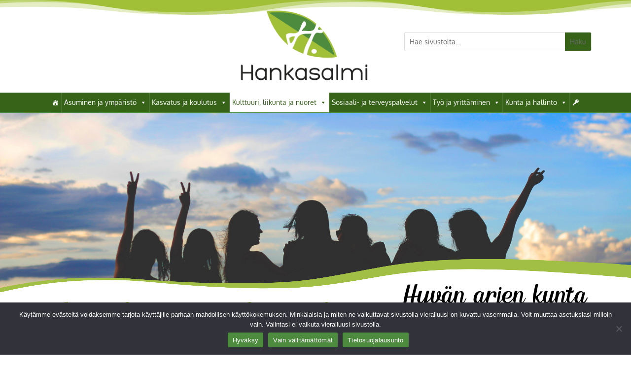

--- FILE ---
content_type: text/html; charset=UTF-8
request_url: https://hankasalmi.fi/kulttuuri-liikunta-ja-nuoret/nuorisopalvelut/etsiv%C3%A4-nuorisoty%C3%B6/
body_size: 224039
content:
<!DOCTYPE html>
<html lang="fi">
<head>
	<meta charset="UTF-8" />
<meta http-equiv="X-UA-Compatible" content="IE=edge">
	<link rel="pingback" href="https://hankasalmi.fi/wp/xmlrpc.php" />

	<script type="text/javascript">
		document.documentElement.className = 'js';
	</script>
	
	<title>Etsivä nuorisotyö | Hankasalmen kunta</title>
<link rel="preconnect" href="https://fonts.gstatic.com" crossorigin /><style id="et-builder-googlefonts-cached-inline">/* Original: https://fonts.googleapis.com/css?family=Quicksand:300,regular,500,600,700|Oxygen:300,regular,700&#038;subset=latin,latin-ext,vietnamese&#038;display=swap *//* User Agent: Mozilla/5.0 (Unknown; Linux x86_64) AppleWebKit/538.1 (KHTML, like Gecko) Safari/538.1 Daum/4.1 */@font-face {font-family: 'Oxygen';font-style: normal;font-weight: 300;font-display: swap;src: url(https://fonts.gstatic.com/s/oxygen/v16/2sDcZG1Wl4LcnbuCJW8zZmW8.ttf) format('truetype');}@font-face {font-family: 'Oxygen';font-style: normal;font-weight: 400;font-display: swap;src: url(https://fonts.gstatic.com/s/oxygen/v16/2sDfZG1Wl4LcnbuKgE0j.ttf) format('truetype');}@font-face {font-family: 'Oxygen';font-style: normal;font-weight: 700;font-display: swap;src: url(https://fonts.gstatic.com/s/oxygen/v16/2sDcZG1Wl4LcnbuCNWgzZmW8.ttf) format('truetype');}@font-face {font-family: 'Quicksand';font-style: normal;font-weight: 300;font-display: swap;src: url(https://fonts.gstatic.com/s/quicksand/v37/6xK-dSZaM9iE8KbpRA_LJ3z8mH9BOJvgkKEo58i-xw.ttf) format('truetype');}@font-face {font-family: 'Quicksand';font-style: normal;font-weight: 400;font-display: swap;src: url(https://fonts.gstatic.com/s/quicksand/v37/6xK-dSZaM9iE8KbpRA_LJ3z8mH9BOJvgkP8o58i-xw.ttf) format('truetype');}@font-face {font-family: 'Quicksand';font-style: normal;font-weight: 500;font-display: swap;src: url(https://fonts.gstatic.com/s/quicksand/v37/6xK-dSZaM9iE8KbpRA_LJ3z8mH9BOJvgkM0o58i-xw.ttf) format('truetype');}@font-face {font-family: 'Quicksand';font-style: normal;font-weight: 600;font-display: swap;src: url(https://fonts.gstatic.com/s/quicksand/v37/6xK-dSZaM9iE8KbpRA_LJ3z8mH9BOJvgkCEv58i-xw.ttf) format('truetype');}@font-face {font-family: 'Quicksand';font-style: normal;font-weight: 700;font-display: swap;src: url(https://fonts.gstatic.com/s/quicksand/v37/6xK-dSZaM9iE8KbpRA_LJ3z8mH9BOJvgkBgv58i-xw.ttf) format('truetype');}/* User Agent: Mozilla/5.0 (Windows NT 6.1; WOW64; rv:27.0) Gecko/20100101 Firefox/27.0 */@font-face {font-family: 'Oxygen';font-style: normal;font-weight: 300;font-display: swap;src: url(https://fonts.gstatic.com/l/font?kit=2sDcZG1Wl4LcnbuCJW8zZmW_&skey=e098d009b2bba6e9&v=v16) format('woff');}@font-face {font-family: 'Oxygen';font-style: normal;font-weight: 400;font-display: swap;src: url(https://fonts.gstatic.com/l/font?kit=2sDfZG1Wl4LcnbuKgE0g&skey=65a128e59aae3226&v=v16) format('woff');}@font-face {font-family: 'Oxygen';font-style: normal;font-weight: 700;font-display: swap;src: url(https://fonts.gstatic.com/l/font?kit=2sDcZG1Wl4LcnbuCNWgzZmW_&skey=43f73195f21e1cbf&v=v16) format('woff');}@font-face {font-family: 'Quicksand';font-style: normal;font-weight: 300;font-display: swap;src: url(https://fonts.gstatic.com/l/font?kit=6xK-dSZaM9iE8KbpRA_LJ3z8mH9BOJvgkKEo58i-xA&skey=c01f11fa5439d932&v=v37) format('woff');}@font-face {font-family: 'Quicksand';font-style: normal;font-weight: 400;font-display: swap;src: url(https://fonts.gstatic.com/l/font?kit=6xK-dSZaM9iE8KbpRA_LJ3z8mH9BOJvgkP8o58i-xA&skey=c01f11fa5439d932&v=v37) format('woff');}@font-face {font-family: 'Quicksand';font-style: normal;font-weight: 500;font-display: swap;src: url(https://fonts.gstatic.com/l/font?kit=6xK-dSZaM9iE8KbpRA_LJ3z8mH9BOJvgkM0o58i-xA&skey=c01f11fa5439d932&v=v37) format('woff');}@font-face {font-family: 'Quicksand';font-style: normal;font-weight: 600;font-display: swap;src: url(https://fonts.gstatic.com/l/font?kit=6xK-dSZaM9iE8KbpRA_LJ3z8mH9BOJvgkCEv58i-xA&skey=c01f11fa5439d932&v=v37) format('woff');}@font-face {font-family: 'Quicksand';font-style: normal;font-weight: 700;font-display: swap;src: url(https://fonts.gstatic.com/l/font?kit=6xK-dSZaM9iE8KbpRA_LJ3z8mH9BOJvgkBgv58i-xA&skey=c01f11fa5439d932&v=v37) format('woff');}/* User Agent: Mozilla/5.0 (Windows NT 6.3; rv:39.0) Gecko/20100101 Firefox/39.0 */@font-face {font-family: 'Oxygen';font-style: normal;font-weight: 300;font-display: swap;src: url(https://fonts.gstatic.com/s/oxygen/v16/2sDcZG1Wl4LcnbuCJW8zZmW5.woff2) format('woff2');}@font-face {font-family: 'Oxygen';font-style: normal;font-weight: 400;font-display: swap;src: url(https://fonts.gstatic.com/s/oxygen/v16/2sDfZG1Wl4LcnbuKgE0m.woff2) format('woff2');}@font-face {font-family: 'Oxygen';font-style: normal;font-weight: 700;font-display: swap;src: url(https://fonts.gstatic.com/s/oxygen/v16/2sDcZG1Wl4LcnbuCNWgzZmW5.woff2) format('woff2');}@font-face {font-family: 'Quicksand';font-style: normal;font-weight: 300;font-display: swap;src: url(https://fonts.gstatic.com/s/quicksand/v37/6xK-dSZaM9iE8KbpRA_LJ3z8mH9BOJvgkKEo58i-wg.woff2) format('woff2');}@font-face {font-family: 'Quicksand';font-style: normal;font-weight: 400;font-display: swap;src: url(https://fonts.gstatic.com/s/quicksand/v37/6xK-dSZaM9iE8KbpRA_LJ3z8mH9BOJvgkP8o58i-wg.woff2) format('woff2');}@font-face {font-family: 'Quicksand';font-style: normal;font-weight: 500;font-display: swap;src: url(https://fonts.gstatic.com/s/quicksand/v37/6xK-dSZaM9iE8KbpRA_LJ3z8mH9BOJvgkM0o58i-wg.woff2) format('woff2');}@font-face {font-family: 'Quicksand';font-style: normal;font-weight: 600;font-display: swap;src: url(https://fonts.gstatic.com/s/quicksand/v37/6xK-dSZaM9iE8KbpRA_LJ3z8mH9BOJvgkCEv58i-wg.woff2) format('woff2');}@font-face {font-family: 'Quicksand';font-style: normal;font-weight: 700;font-display: swap;src: url(https://fonts.gstatic.com/s/quicksand/v37/6xK-dSZaM9iE8KbpRA_LJ3z8mH9BOJvgkBgv58i-wg.woff2) format('woff2');}</style><meta name='robots' content='max-image-preview:large' />
	<style>img:is([sizes="auto" i], [sizes^="auto," i]) { contain-intrinsic-size: 3000px 1500px }</style>
	<script type="text/javascript">
			let jqueryParams=[],jQuery=function(r){return jqueryParams=[...jqueryParams,r],jQuery},$=function(r){return jqueryParams=[...jqueryParams,r],$};window.jQuery=jQuery,window.$=jQuery;let customHeadScripts=!1;jQuery.fn=jQuery.prototype={},$.fn=jQuery.prototype={},jQuery.noConflict=function(r){if(window.jQuery)return jQuery=window.jQuery,$=window.jQuery,customHeadScripts=!0,jQuery.noConflict},jQuery.ready=function(r){jqueryParams=[...jqueryParams,r]},$.ready=function(r){jqueryParams=[...jqueryParams,r]},jQuery.load=function(r){jqueryParams=[...jqueryParams,r]},$.load=function(r){jqueryParams=[...jqueryParams,r]},jQuery.fn.ready=function(r){jqueryParams=[...jqueryParams,r]},$.fn.ready=function(r){jqueryParams=[...jqueryParams,r]};</script><link rel='dns-prefetch' href='//widget.tagembed.com' />
<link rel='dns-prefetch' href='//www.google.com' />
<link rel="alternate" type="application/rss+xml" title="Hankasalmen kunta &raquo; syöte" href="https://hankasalmi.fi/feed/" />
<link rel="alternate" type="application/rss+xml" title="Hankasalmen kunta &raquo; kommenttien syöte" href="https://hankasalmi.fi/comments/feed/" />
<link rel="alternate" type="text/calendar" title="Hankasalmen kunta &raquo; iCal-syöte" href="https://hankasalmi.fi/tapahtumat/?ical=1" />
<meta content="Divi child Hankasalmi by HP v.1.0.1" name="generator"/><link rel='stylesheet' id='tribe-events-pro-mini-calendar-block-styles-css' href='https://hankasalmi.fi/wp/wp-content/plugins/events-calendar-pro/build/css/tribe-events-pro-mini-calendar-block.css?ver=7.7.12-b-modified-1770722141' type='text/css' media='all' />
<style id='tribe-events-pro-mini-calendar-block-styles-inline-css' type='text/css'>
.da11y-submenu-show,.menu li.et-hover>ul,.nav li.et-hover>ul{opacity:1!important;visibility:visible!important}
.keyboard-outline{outline-style:solid!important;outline-width:2px!important;-webkit-transition:none!important;transition:none!important}a[role=tab].keyboard-outline,button:active.keyboard-outline,button:focus.keyboard-outline,input:active.keyboard-outline,input:focus.keyboard-outline{outline-offset:-5px}.et-search-form input:focus.keyboard-outline{padding-left:15px;padding-right:15px}.et_pb_tab{-webkit-animation:none!important;animation:none!important}.et_pb_scroll_top.et-visible:focus{outline-color:Highlight;outline-style:solid;outline-width:2px}@media (-webkit-min-device-pixel-ratio:0){.et_pb_scroll_top.et-visible:focus{outline-color:-webkit-focus-ring-color;outline-style:auto}}
.et_pb_contact_form_label,.et_pb_search .screen-reader-text,.et_pb_social_media_follow_network_name,.widget_search .screen-reader-text{display:block!important}.da11y-screen-reader-text,.et_pb_contact_form_label,.et_pb_search .screen-reader-text,.et_pb_social_media_follow_network_name,.widget_search .screen-reader-text{clip:rect(1px,1px,1px,1px);font-family:-apple-system,BlinkMacSystemFont,Segoe UI,Roboto,Oxygen-Sans,Ubuntu,Cantarell,Helvetica Neue,sans-serif;font-size:1em;font-weight:600;height:1px;letter-spacing:normal;line-height:normal;overflow:hidden;position:absolute!important;text-shadow:none;text-transform:none;width:1px;-webkit-font-smoothing:subpixel-antialiased}.da11y-screen-reader-text:focus{background:#f1f1f1;-webkit-box-shadow:0 0 2px 2px rgba(0,0,0,.6);box-shadow:0 0 2px 2px rgba(0,0,0,.6);color:#00547a;clip:auto!important;display:block;height:auto;left:5px;padding:15px 23px 14px;text-decoration:none;top:7px;width:auto;z-index:1000000}
#et-main-area a:not(.et-social-icons a){text-decoration:underline}
#et-main-area .entry-title a,.et_pb_button,.et_pb_module_header a,.et_pb_video_play,.wp-block-button a{text-decoration:none!important}
</style>
<link rel='stylesheet' id='dashicons-css' href='https://hankasalmi.fi/wp/wp-includes/css/dashicons.min.css?ver=6.7.2' type='text/css' media='all' />
<link rel='stylesheet' id='tec-variables-skeleton-css' href='https://hankasalmi.fi/wp/wp-content/plugins/event-tickets/common/build/css/variables-skeleton.css?ver=6.10.2-b-modified-1770722203' type='text/css' media='all' />
<link rel='stylesheet' id='tec-variables-full-css' href='https://hankasalmi.fi/wp/wp-content/plugins/event-tickets/common/build/css/variables-full.css?ver=6.10.2-b-modified-1770722203' type='text/css' media='all' />
<link rel='stylesheet' id='tribe-common-skeleton-style-css' href='https://hankasalmi.fi/wp/wp-content/plugins/event-tickets/common/build/css/common-skeleton.css?ver=6.10.2-b-modified-1770722203' type='text/css' media='all' />
<link rel='stylesheet' id='tribe-common-full-style-css' href='https://hankasalmi.fi/wp/wp-content/plugins/event-tickets/common/build/css/common-full.css?ver=6.10.2-b-modified-1770722203' type='text/css' media='all' />
<link rel='stylesheet' id='event-tickets-tickets-css-css' href='https://hankasalmi.fi/wp/wp-content/plugins/event-tickets/build/css/tickets.css?ver=5.27.4-b-modified-1770722203' type='text/css' media='all' />
<link rel='stylesheet' id='event-tickets-tickets-rsvp-css-css' href='https://hankasalmi.fi/wp/wp-content/plugins/event-tickets/build/css/rsvp-v1.css?ver=5.27.4-b-modified-1770722203' type='text/css' media='all' />
<link rel='stylesheet' id='wp-block-library-css' href='https://hankasalmi.fi/wp/wp-includes/css/dist/block-library/style.min.css?ver=6.7.2' type='text/css' media='all' />
<style id='wp-block-library-theme-inline-css' type='text/css'>
.wp-block-audio :where(figcaption){color:#555;font-size:13px;text-align:center}.is-dark-theme .wp-block-audio :where(figcaption){color:#ffffffa6}.wp-block-audio{margin:0 0 1em}.wp-block-code{border:1px solid #ccc;border-radius:4px;font-family:Menlo,Consolas,monaco,monospace;padding:.8em 1em}.wp-block-embed :where(figcaption){color:#555;font-size:13px;text-align:center}.is-dark-theme .wp-block-embed :where(figcaption){color:#ffffffa6}.wp-block-embed{margin:0 0 1em}.blocks-gallery-caption{color:#555;font-size:13px;text-align:center}.is-dark-theme .blocks-gallery-caption{color:#ffffffa6}:root :where(.wp-block-image figcaption){color:#555;font-size:13px;text-align:center}.is-dark-theme :root :where(.wp-block-image figcaption){color:#ffffffa6}.wp-block-image{margin:0 0 1em}.wp-block-pullquote{border-bottom:4px solid;border-top:4px solid;color:currentColor;margin-bottom:1.75em}.wp-block-pullquote cite,.wp-block-pullquote footer,.wp-block-pullquote__citation{color:currentColor;font-size:.8125em;font-style:normal;text-transform:uppercase}.wp-block-quote{border-left:.25em solid;margin:0 0 1.75em;padding-left:1em}.wp-block-quote cite,.wp-block-quote footer{color:currentColor;font-size:.8125em;font-style:normal;position:relative}.wp-block-quote:where(.has-text-align-right){border-left:none;border-right:.25em solid;padding-left:0;padding-right:1em}.wp-block-quote:where(.has-text-align-center){border:none;padding-left:0}.wp-block-quote.is-large,.wp-block-quote.is-style-large,.wp-block-quote:where(.is-style-plain){border:none}.wp-block-search .wp-block-search__label{font-weight:700}.wp-block-search__button{border:1px solid #ccc;padding:.375em .625em}:where(.wp-block-group.has-background){padding:1.25em 2.375em}.wp-block-separator.has-css-opacity{opacity:.4}.wp-block-separator{border:none;border-bottom:2px solid;margin-left:auto;margin-right:auto}.wp-block-separator.has-alpha-channel-opacity{opacity:1}.wp-block-separator:not(.is-style-wide):not(.is-style-dots){width:100px}.wp-block-separator.has-background:not(.is-style-dots){border-bottom:none;height:1px}.wp-block-separator.has-background:not(.is-style-wide):not(.is-style-dots){height:2px}.wp-block-table{margin:0 0 1em}.wp-block-table td,.wp-block-table th{word-break:normal}.wp-block-table :where(figcaption){color:#555;font-size:13px;text-align:center}.is-dark-theme .wp-block-table :where(figcaption){color:#ffffffa6}.wp-block-video :where(figcaption){color:#555;font-size:13px;text-align:center}.is-dark-theme .wp-block-video :where(figcaption){color:#ffffffa6}.wp-block-video{margin:0 0 1em}:root :where(.wp-block-template-part.has-background){margin-bottom:0;margin-top:0;padding:1.25em 2.375em}
</style>
<link rel='stylesheet' id='awsm-ead-public-css' href='https://hankasalmi.fi/wp/wp-content/plugins/embed-any-document/css/embed-public.min.css?ver=2.7.12-b-modified-1764866052' type='text/css' media='all' />
<style id='ghostkit-typography-inline-css' type='text/css'>
 
</style>
<style id='global-styles-inline-css' type='text/css'>
:root{--wp--preset--aspect-ratio--square: 1;--wp--preset--aspect-ratio--4-3: 4/3;--wp--preset--aspect-ratio--3-4: 3/4;--wp--preset--aspect-ratio--3-2: 3/2;--wp--preset--aspect-ratio--2-3: 2/3;--wp--preset--aspect-ratio--16-9: 16/9;--wp--preset--aspect-ratio--9-16: 9/16;--wp--preset--color--black: #000000;--wp--preset--color--cyan-bluish-gray: #abb8c3;--wp--preset--color--white: #ffffff;--wp--preset--color--pale-pink: #f78da7;--wp--preset--color--vivid-red: #cf2e2e;--wp--preset--color--luminous-vivid-orange: #ff6900;--wp--preset--color--luminous-vivid-amber: #fcb900;--wp--preset--color--light-green-cyan: #7bdcb5;--wp--preset--color--vivid-green-cyan: #00d084;--wp--preset--color--pale-cyan-blue: #8ed1fc;--wp--preset--color--vivid-cyan-blue: #0693e3;--wp--preset--color--vivid-purple: #9b51e0;--wp--preset--gradient--vivid-cyan-blue-to-vivid-purple: linear-gradient(135deg,rgba(6,147,227,1) 0%,rgb(155,81,224) 100%);--wp--preset--gradient--light-green-cyan-to-vivid-green-cyan: linear-gradient(135deg,rgb(122,220,180) 0%,rgb(0,208,130) 100%);--wp--preset--gradient--luminous-vivid-amber-to-luminous-vivid-orange: linear-gradient(135deg,rgba(252,185,0,1) 0%,rgba(255,105,0,1) 100%);--wp--preset--gradient--luminous-vivid-orange-to-vivid-red: linear-gradient(135deg,rgba(255,105,0,1) 0%,rgb(207,46,46) 100%);--wp--preset--gradient--very-light-gray-to-cyan-bluish-gray: linear-gradient(135deg,rgb(238,238,238) 0%,rgb(169,184,195) 100%);--wp--preset--gradient--cool-to-warm-spectrum: linear-gradient(135deg,rgb(74,234,220) 0%,rgb(151,120,209) 20%,rgb(207,42,186) 40%,rgb(238,44,130) 60%,rgb(251,105,98) 80%,rgb(254,248,76) 100%);--wp--preset--gradient--blush-light-purple: linear-gradient(135deg,rgb(255,206,236) 0%,rgb(152,150,240) 100%);--wp--preset--gradient--blush-bordeaux: linear-gradient(135deg,rgb(254,205,165) 0%,rgb(254,45,45) 50%,rgb(107,0,62) 100%);--wp--preset--gradient--luminous-dusk: linear-gradient(135deg,rgb(255,203,112) 0%,rgb(199,81,192) 50%,rgb(65,88,208) 100%);--wp--preset--gradient--pale-ocean: linear-gradient(135deg,rgb(255,245,203) 0%,rgb(182,227,212) 50%,rgb(51,167,181) 100%);--wp--preset--gradient--electric-grass: linear-gradient(135deg,rgb(202,248,128) 0%,rgb(113,206,126) 100%);--wp--preset--gradient--midnight: linear-gradient(135deg,rgb(2,3,129) 0%,rgb(40,116,252) 100%);--wp--preset--font-size--small: 13px;--wp--preset--font-size--medium: 20px;--wp--preset--font-size--large: 36px;--wp--preset--font-size--x-large: 42px;--wp--preset--spacing--20: 0.44rem;--wp--preset--spacing--30: 0.67rem;--wp--preset--spacing--40: 1rem;--wp--preset--spacing--50: 1.5rem;--wp--preset--spacing--60: 2.25rem;--wp--preset--spacing--70: 3.38rem;--wp--preset--spacing--80: 5.06rem;--wp--preset--shadow--natural: 6px 6px 9px rgba(0, 0, 0, 0.2);--wp--preset--shadow--deep: 12px 12px 50px rgba(0, 0, 0, 0.4);--wp--preset--shadow--sharp: 6px 6px 0px rgba(0, 0, 0, 0.2);--wp--preset--shadow--outlined: 6px 6px 0px -3px rgba(255, 255, 255, 1), 6px 6px rgba(0, 0, 0, 1);--wp--preset--shadow--crisp: 6px 6px 0px rgba(0, 0, 0, 1);}:root { --wp--style--global--content-size: 823px;--wp--style--global--wide-size: 1080px; }:where(body) { margin: 0; }.wp-site-blocks > .alignleft { float: left; margin-right: 2em; }.wp-site-blocks > .alignright { float: right; margin-left: 2em; }.wp-site-blocks > .aligncenter { justify-content: center; margin-left: auto; margin-right: auto; }:where(.is-layout-flex){gap: 0.5em;}:where(.is-layout-grid){gap: 0.5em;}.is-layout-flow > .alignleft{float: left;margin-inline-start: 0;margin-inline-end: 2em;}.is-layout-flow > .alignright{float: right;margin-inline-start: 2em;margin-inline-end: 0;}.is-layout-flow > .aligncenter{margin-left: auto !important;margin-right: auto !important;}.is-layout-constrained > .alignleft{float: left;margin-inline-start: 0;margin-inline-end: 2em;}.is-layout-constrained > .alignright{float: right;margin-inline-start: 2em;margin-inline-end: 0;}.is-layout-constrained > .aligncenter{margin-left: auto !important;margin-right: auto !important;}.is-layout-constrained > :where(:not(.alignleft):not(.alignright):not(.alignfull)){max-width: var(--wp--style--global--content-size);margin-left: auto !important;margin-right: auto !important;}.is-layout-constrained > .alignwide{max-width: var(--wp--style--global--wide-size);}body .is-layout-flex{display: flex;}.is-layout-flex{flex-wrap: wrap;align-items: center;}.is-layout-flex > :is(*, div){margin: 0;}body .is-layout-grid{display: grid;}.is-layout-grid > :is(*, div){margin: 0;}body{padding-top: 0px;padding-right: 0px;padding-bottom: 0px;padding-left: 0px;}a:where(:not(.wp-element-button)){text-decoration: underline;}:root :where(.wp-element-button, .wp-block-button__link){background-color: #32373c;border-width: 0;color: #fff;font-family: inherit;font-size: inherit;line-height: inherit;padding: calc(0.667em + 2px) calc(1.333em + 2px);text-decoration: none;}.has-black-color{color: var(--wp--preset--color--black) !important;}.has-cyan-bluish-gray-color{color: var(--wp--preset--color--cyan-bluish-gray) !important;}.has-white-color{color: var(--wp--preset--color--white) !important;}.has-pale-pink-color{color: var(--wp--preset--color--pale-pink) !important;}.has-vivid-red-color{color: var(--wp--preset--color--vivid-red) !important;}.has-luminous-vivid-orange-color{color: var(--wp--preset--color--luminous-vivid-orange) !important;}.has-luminous-vivid-amber-color{color: var(--wp--preset--color--luminous-vivid-amber) !important;}.has-light-green-cyan-color{color: var(--wp--preset--color--light-green-cyan) !important;}.has-vivid-green-cyan-color{color: var(--wp--preset--color--vivid-green-cyan) !important;}.has-pale-cyan-blue-color{color: var(--wp--preset--color--pale-cyan-blue) !important;}.has-vivid-cyan-blue-color{color: var(--wp--preset--color--vivid-cyan-blue) !important;}.has-vivid-purple-color{color: var(--wp--preset--color--vivid-purple) !important;}.has-black-background-color{background-color: var(--wp--preset--color--black) !important;}.has-cyan-bluish-gray-background-color{background-color: var(--wp--preset--color--cyan-bluish-gray) !important;}.has-white-background-color{background-color: var(--wp--preset--color--white) !important;}.has-pale-pink-background-color{background-color: var(--wp--preset--color--pale-pink) !important;}.has-vivid-red-background-color{background-color: var(--wp--preset--color--vivid-red) !important;}.has-luminous-vivid-orange-background-color{background-color: var(--wp--preset--color--luminous-vivid-orange) !important;}.has-luminous-vivid-amber-background-color{background-color: var(--wp--preset--color--luminous-vivid-amber) !important;}.has-light-green-cyan-background-color{background-color: var(--wp--preset--color--light-green-cyan) !important;}.has-vivid-green-cyan-background-color{background-color: var(--wp--preset--color--vivid-green-cyan) !important;}.has-pale-cyan-blue-background-color{background-color: var(--wp--preset--color--pale-cyan-blue) !important;}.has-vivid-cyan-blue-background-color{background-color: var(--wp--preset--color--vivid-cyan-blue) !important;}.has-vivid-purple-background-color{background-color: var(--wp--preset--color--vivid-purple) !important;}.has-black-border-color{border-color: var(--wp--preset--color--black) !important;}.has-cyan-bluish-gray-border-color{border-color: var(--wp--preset--color--cyan-bluish-gray) !important;}.has-white-border-color{border-color: var(--wp--preset--color--white) !important;}.has-pale-pink-border-color{border-color: var(--wp--preset--color--pale-pink) !important;}.has-vivid-red-border-color{border-color: var(--wp--preset--color--vivid-red) !important;}.has-luminous-vivid-orange-border-color{border-color: var(--wp--preset--color--luminous-vivid-orange) !important;}.has-luminous-vivid-amber-border-color{border-color: var(--wp--preset--color--luminous-vivid-amber) !important;}.has-light-green-cyan-border-color{border-color: var(--wp--preset--color--light-green-cyan) !important;}.has-vivid-green-cyan-border-color{border-color: var(--wp--preset--color--vivid-green-cyan) !important;}.has-pale-cyan-blue-border-color{border-color: var(--wp--preset--color--pale-cyan-blue) !important;}.has-vivid-cyan-blue-border-color{border-color: var(--wp--preset--color--vivid-cyan-blue) !important;}.has-vivid-purple-border-color{border-color: var(--wp--preset--color--vivid-purple) !important;}.has-vivid-cyan-blue-to-vivid-purple-gradient-background{background: var(--wp--preset--gradient--vivid-cyan-blue-to-vivid-purple) !important;}.has-light-green-cyan-to-vivid-green-cyan-gradient-background{background: var(--wp--preset--gradient--light-green-cyan-to-vivid-green-cyan) !important;}.has-luminous-vivid-amber-to-luminous-vivid-orange-gradient-background{background: var(--wp--preset--gradient--luminous-vivid-amber-to-luminous-vivid-orange) !important;}.has-luminous-vivid-orange-to-vivid-red-gradient-background{background: var(--wp--preset--gradient--luminous-vivid-orange-to-vivid-red) !important;}.has-very-light-gray-to-cyan-bluish-gray-gradient-background{background: var(--wp--preset--gradient--very-light-gray-to-cyan-bluish-gray) !important;}.has-cool-to-warm-spectrum-gradient-background{background: var(--wp--preset--gradient--cool-to-warm-spectrum) !important;}.has-blush-light-purple-gradient-background{background: var(--wp--preset--gradient--blush-light-purple) !important;}.has-blush-bordeaux-gradient-background{background: var(--wp--preset--gradient--blush-bordeaux) !important;}.has-luminous-dusk-gradient-background{background: var(--wp--preset--gradient--luminous-dusk) !important;}.has-pale-ocean-gradient-background{background: var(--wp--preset--gradient--pale-ocean) !important;}.has-electric-grass-gradient-background{background: var(--wp--preset--gradient--electric-grass) !important;}.has-midnight-gradient-background{background: var(--wp--preset--gradient--midnight) !important;}.has-small-font-size{font-size: var(--wp--preset--font-size--small) !important;}.has-medium-font-size{font-size: var(--wp--preset--font-size--medium) !important;}.has-large-font-size{font-size: var(--wp--preset--font-size--large) !important;}.has-x-large-font-size{font-size: var(--wp--preset--font-size--x-large) !important;}
:where(.wp-block-post-template.is-layout-flex){gap: 1.25em;}:where(.wp-block-post-template.is-layout-grid){gap: 1.25em;}
:where(.wp-block-columns.is-layout-flex){gap: 2em;}:where(.wp-block-columns.is-layout-grid){gap: 2em;}
:root :where(.wp-block-pullquote){font-size: 1.5em;line-height: 1.6;}
</style>
<link rel='stylesheet' id='contact-list-css' href='https://hankasalmi.fi/wp/wp-content/plugins/contact-list-pro/dist/css/p.css?ver=3.0.17-b-modified-1769079265' type='text/css' media='all' />
<style id='contact-list-inline-css' type='text/css'>
body .contact-list-container.contact-list-3-cards-on-the-same-row .contact-list-image img { display: inline-block; }body .contact-list-container.contact-list-4-cards-on-the-same-row .contact-list-image img { display: inline-block; }.contact-list-contact-container { background: #fff; }.contact-list-contact-container { border: 1px solid #333; border-radius: 10px; padding: 10px; }#all-contacts li { min-height: 290px; }.contact-list-2-cards-on-the-same-row #all-contacts li { min-height: 290px; }.contact-list-3-cards-on-the-same-row #all-contacts li { min-height: 290px; }.contact-list-4-cards-on-the-same-row #all-contacts li { min-height: 290px; } @media (max-width: 820px) { #all-contacts li { min-height: 0; } } @media (max-width: 820px) { .contact-list-2-cards-on-the-same-row #all-contacts li { min-height: 0; } } @media (max-width: 820px) { .contact-list-3-cards-on-the-same-row #all-contacts li { min-height: 0; } } @media (max-width: 820px) { .contact-list-4-cards-on-the-same-row #all-contacts li { min-height: 0; } }
</style>
<link rel='stylesheet' id='contact-list-font-awesome-css' href='https://hankasalmi.fi/wp/wp-content/plugins/contact-list-pro/dist/font-awesome-4.7.0/css/font-awesome.min.css?ver=3.0.17-b-modified-1769079265' type='text/css' media='all' />
<link rel='stylesheet' id='cookie-notice-front-css' href='https://hankasalmi.fi/wp/wp-content/plugins/cookie-notice/css/front.min.css?ver=2.5.5-b-modified-1741270313' type='text/css' media='all' />
<link rel='stylesheet' id='kshe-styles-css' href='https://hankasalmi.fi/wp/wp-content/plugins/ks-hankasalmi-events/assets/style.css?ver=0.3.1-b-modified-1770891089' type='text/css' media='all' />
<link rel='stylesheet' id='page-list-style-css' href='https://hankasalmi.fi/wp/wp-content/plugins/page-list/css/page-list.css?ver=5.9-b-modified-1759206849' type='text/css' media='all' />
<link rel='stylesheet' id='megamenu-css' href='https://hankasalmi.fi/wp/wp-content/uploads/maxmegamenu/style.css?ver=19b8e4-b-modified-1748426025' type='text/css' media='all' />
<link rel='stylesheet' id='tribe-list-venues-organizers-shortcodes-css' href='https://hankasalmi.fi/wp/wp-content/plugins/tribe-ext-list-venues-organizers-shortcodes/src/resources/css/tribe-list-venues-organizers-shortcodes.css?ver=6.7.2-b-modified-1674114380' type='text/css' media='all' />
<link rel='stylesheet' id='UserAccessManagerLoginForm-css' href='https://hankasalmi.fi/wp/wp-content/plugins/user-access-manager/assets/css/uamLoginForm.css?ver=2.3.11-b-modified-1769445253' type='text/css' media='screen' />
<style id='divi-style-parent-inline-inline-css' type='text/css'>
/*!
Theme Name: Divi
Theme URI: http://www.elegantthemes.com/gallery/divi/
Version: 4.24.0
Description: Smart. Flexible. Beautiful. Divi is the most powerful theme in our collection.
Author: Elegant Themes
Author URI: http://www.elegantthemes.com
License: GNU General Public License v2
License URI: http://www.gnu.org/licenses/gpl-2.0.html
*/

a,abbr,acronym,address,applet,b,big,blockquote,body,center,cite,code,dd,del,dfn,div,dl,dt,em,fieldset,font,form,h1,h2,h3,h4,h5,h6,html,i,iframe,img,ins,kbd,label,legend,li,object,ol,p,pre,q,s,samp,small,span,strike,strong,sub,sup,tt,u,ul,var{margin:0;padding:0;border:0;outline:0;font-size:100%;-ms-text-size-adjust:100%;-webkit-text-size-adjust:100%;vertical-align:baseline;background:transparent}body{line-height:1}ol,ul{list-style:none}blockquote,q{quotes:none}blockquote:after,blockquote:before,q:after,q:before{content:"";content:none}blockquote{margin:20px 0 30px;border-left:5px solid;padding-left:20px}:focus{outline:0}del{text-decoration:line-through}pre{overflow:auto;padding:10px}figure{margin:0}table{border-collapse:collapse;border-spacing:0}article,aside,footer,header,hgroup,nav,section{display:block}body{font-family:Open Sans,Arial,sans-serif;font-size:14px;color:#666;background-color:#fff;line-height:1.7em;font-weight:500;-webkit-font-smoothing:antialiased;-moz-osx-font-smoothing:grayscale}body.page-template-page-template-blank-php #page-container{padding-top:0!important}body.et_cover_background{background-size:cover!important;background-position:top!important;background-repeat:no-repeat!important;background-attachment:fixed}a{color:#2ea3f2}a,a:hover{text-decoration:none}p{padding-bottom:1em}p:not(.has-background):last-of-type{padding-bottom:0}p.et_normal_padding{padding-bottom:1em}strong{font-weight:700}cite,em,i{font-style:italic}code,pre{font-family:Courier New,monospace;margin-bottom:10px}ins{text-decoration:none}sub,sup{height:0;line-height:1;position:relative;vertical-align:baseline}sup{bottom:.8em}sub{top:.3em}dl{margin:0 0 1.5em}dl dt{font-weight:700}dd{margin-left:1.5em}blockquote p{padding-bottom:0}embed,iframe,object,video{max-width:100%}h1,h2,h3,h4,h5,h6{color:#333;padding-bottom:10px;line-height:1em;font-weight:500}h1 a,h2 a,h3 a,h4 a,h5 a,h6 a{color:inherit}h1{font-size:30px}h2{font-size:26px}h3{font-size:22px}h4{font-size:18px}h5{font-size:16px}h6{font-size:14px}input{-webkit-appearance:none}input[type=checkbox]{-webkit-appearance:checkbox}input[type=radio]{-webkit-appearance:radio}input.text,input.title,input[type=email],input[type=password],input[type=tel],input[type=text],select,textarea{background-color:#fff;border:1px solid #bbb;padding:2px;color:#4e4e4e}input.text:focus,input.title:focus,input[type=text]:focus,select:focus,textarea:focus{border-color:#2d3940;color:#3e3e3e}input.text,input.title,input[type=text],select,textarea{margin:0}textarea{padding:4px}button,input,select,textarea{font-family:inherit}img{max-width:100%;height:auto}.clear{clear:both}br.clear{margin:0;padding:0}.pagination{clear:both}#et_search_icon:hover,.et-social-icon a:hover,.et_password_protected_form .et_submit_button,.form-submit .et_pb_buttontton.alt.disabled,.nav-single a,.posted_in a{color:#2ea3f2}.et-search-form,blockquote{border-color:#2ea3f2}#main-content{background-color:#fff}.container{width:80%;max-width:1080px;margin:auto;position:relative}body:not(.et-tb) #main-content .container,body:not(.et-tb-has-header) #main-content .container{padding-top:58px}.et_full_width_page #main-content .container:before{display:none}.main_title{margin-bottom:20px}.et_password_protected_form .et_submit_button:hover,.form-submit .et_pb_button:hover{background:rgba(0,0,0,.05)}.et_button_icon_visible .et_pb_button{padding-right:2em;padding-left:.7em}.et_button_icon_visible .et_pb_button:after{opacity:1;margin-left:0}.et_button_left .et_pb_button:hover:after{left:.15em}.et_button_left .et_pb_button:after{margin-left:0;left:1em}.et_button_icon_visible.et_button_left .et_pb_button,.et_button_left .et_pb_button:hover,.et_button_left .et_pb_module .et_pb_button:hover{padding-left:2em;padding-right:.7em}.et_button_icon_visible.et_button_left .et_pb_button:after,.et_button_left .et_pb_button:hover:after{left:.15em}.et_password_protected_form .et_submit_button:hover,.form-submit .et_pb_button:hover{padding:.3em 1em}.et_button_no_icon .et_pb_button:after{display:none}.et_button_no_icon.et_button_icon_visible.et_button_left .et_pb_button,.et_button_no_icon.et_button_left .et_pb_button:hover,.et_button_no_icon .et_pb_button,.et_button_no_icon .et_pb_button:hover{padding:.3em 1em!important}.et_button_custom_icon .et_pb_button:after{line-height:1.7em}.et_button_custom_icon.et_button_icon_visible .et_pb_button:after,.et_button_custom_icon .et_pb_button:hover:after{margin-left:.3em}#left-area .post_format-post-format-gallery .wp-block-gallery:first-of-type{padding:0;margin-bottom:-16px}.entry-content table:not(.variations){border:1px solid #eee;margin:0 0 15px;text-align:left;width:100%}.entry-content thead th,.entry-content tr th{color:#555;font-weight:700;padding:9px 24px}.entry-content tr td{border-top:1px solid #eee;padding:6px 24px}#left-area ul,.entry-content ul,.et-l--body ul,.et-l--footer ul,.et-l--header ul{list-style-type:disc;padding:0 0 23px 1em;line-height:26px}#left-area ol,.entry-content ol,.et-l--body ol,.et-l--footer ol,.et-l--header ol{list-style-type:decimal;list-style-position:inside;padding:0 0 23px;line-height:26px}#left-area ul li ul,.entry-content ul li ol{padding:2px 0 2px 20px}#left-area ol li ul,.entry-content ol li ol,.et-l--body ol li ol,.et-l--footer ol li ol,.et-l--header ol li ol{padding:2px 0 2px 35px}#left-area ul.wp-block-gallery{display:-webkit-box;display:-ms-flexbox;display:flex;-ms-flex-wrap:wrap;flex-wrap:wrap;list-style-type:none;padding:0}#left-area ul.products{padding:0!important;line-height:1.7!important;list-style:none!important}.gallery-item a{display:block}.gallery-caption,.gallery-item a{width:90%}#wpadminbar{z-index:100001}#left-area .post-meta{font-size:14px;padding-bottom:15px}#left-area .post-meta a{text-decoration:none;color:#666}#left-area .et_featured_image{padding-bottom:7px}.single .post{padding-bottom:25px}body.single .et_audio_content{margin-bottom:-6px}.nav-single a{text-decoration:none;color:#2ea3f2;font-size:14px;font-weight:400}.nav-previous{float:left}.nav-next{float:right}.et_password_protected_form p input{background-color:#eee;border:none!important;width:100%!important;border-radius:0!important;font-size:14px;color:#999!important;padding:16px!important;-webkit-box-sizing:border-box;box-sizing:border-box}.et_password_protected_form label{display:none}.et_password_protected_form .et_submit_button{font-family:inherit;display:block;float:right;margin:8px auto 0;cursor:pointer}.post-password-required p.nocomments.container{max-width:100%}.post-password-required p.nocomments.container:before{display:none}.aligncenter,div.post .new-post .aligncenter{display:block;margin-left:auto;margin-right:auto}.wp-caption{border:1px solid #ddd;text-align:center;background-color:#f3f3f3;margin-bottom:10px;max-width:96%;padding:8px}.wp-caption.alignleft{margin:0 30px 20px 0}.wp-caption.alignright{margin:0 0 20px 30px}.wp-caption img{margin:0;padding:0;border:0}.wp-caption p.wp-caption-text{font-size:12px;padding:0 4px 5px;margin:0}.alignright{float:right}.alignleft{float:left}img.alignleft{display:inline;float:left;margin-right:15px}img.alignright{display:inline;float:right;margin-left:15px}.page.et_pb_pagebuilder_layout #main-content{background-color:transparent}body #main-content .et_builder_inner_content>h1,body #main-content .et_builder_inner_content>h2,body #main-content .et_builder_inner_content>h3,body #main-content .et_builder_inner_content>h4,body #main-content .et_builder_inner_content>h5,body #main-content .et_builder_inner_content>h6{line-height:1.4em}body #main-content .et_builder_inner_content>p{line-height:1.7em}.wp-block-pullquote{margin:20px 0 30px}.wp-block-pullquote.has-background blockquote{border-left:none}.wp-block-group.has-background{padding:1.5em 1.5em .5em}@media (min-width:981px){#left-area{width:79.125%;padding-bottom:23px}#main-content .container:before{content:"";position:absolute;top:0;height:100%;width:1px;background-color:#e2e2e2}.et_full_width_page #left-area,.et_no_sidebar #left-area{float:none;width:100%!important}.et_full_width_page #left-area{padding-bottom:0}.et_no_sidebar #main-content .container:before{display:none}}@media (max-width:980px){#page-container{padding-top:80px}.et-tb #page-container,.et-tb-has-header #page-container{padding-top:0!important}#left-area,#sidebar{width:100%!important}#main-content .container:before{display:none!important}.et_full_width_page .et_gallery_item:nth-child(4n+1){clear:none}}@media print{#page-container{padding-top:0!important}}#wp-admin-bar-et-use-visual-builder a:before{font-family:ETmodules!important;content:"\e625";font-size:30px!important;width:28px;margin-top:-3px;color:#974df3!important}#wp-admin-bar-et-use-visual-builder:hover a:before{color:#fff!important}#wp-admin-bar-et-use-visual-builder:hover a,#wp-admin-bar-et-use-visual-builder a:hover{transition:background-color .5s ease;-webkit-transition:background-color .5s ease;-moz-transition:background-color .5s ease;background-color:#7e3bd0!important;color:#fff!important}* html .clearfix,:first-child+html .clearfix{zoom:1}.iphone .et_pb_section_video_bg video::-webkit-media-controls-start-playback-button{display:none!important;-webkit-appearance:none}.et_mobile_device .et_pb_section_parallax .et_pb_parallax_css{background-attachment:scroll}.et-social-facebook a.icon:before{content:"\e093"}.et-social-twitter a.icon:before{content:"\e094"}.et-social-google-plus a.icon:before{content:"\e096"}.et-social-instagram a.icon:before{content:"\e09a"}.et-social-rss a.icon:before{content:"\e09e"}.ai1ec-single-event:after{content:" ";display:table;clear:both}.evcal_event_details .evcal_evdata_cell .eventon_details_shading_bot.eventon_details_shading_bot{z-index:3}.wp-block-divi-layout{margin-bottom:1em}*{-webkit-box-sizing:border-box;box-sizing:border-box}#et-info-email:before,#et-info-phone:before,#et_search_icon:before,.comment-reply-link:after,.et-cart-info span:before,.et-pb-arrow-next:before,.et-pb-arrow-prev:before,.et-social-icon a:before,.et_audio_container .mejs-playpause-button button:before,.et_audio_container .mejs-volume-button button:before,.et_overlay:before,.et_password_protected_form .et_submit_button:after,.et_pb_button:after,.et_pb_contact_reset:after,.et_pb_contact_submit:after,.et_pb_font_icon:before,.et_pb_newsletter_button:after,.et_pb_pricing_table_button:after,.et_pb_promo_button:after,.et_pb_testimonial:before,.et_pb_toggle_title:before,.form-submit .et_pb_button:after,.mobile_menu_bar:before,a.et_pb_more_button:after{font-family:ETmodules!important;speak:none;font-style:normal;font-weight:400;-webkit-font-feature-settings:normal;font-feature-settings:normal;font-variant:normal;text-transform:none;line-height:1;-webkit-font-smoothing:antialiased;-moz-osx-font-smoothing:grayscale;text-shadow:0 0;direction:ltr}.et-pb-icon,.et_pb_custom_button_icon.et_pb_button:after,.et_pb_login .et_pb_custom_button_icon.et_pb_button:after,.et_pb_woo_custom_button_icon .button.et_pb_custom_button_icon.et_pb_button:after,.et_pb_woo_custom_button_icon .button.et_pb_custom_button_icon.et_pb_button:hover:after{content:attr(data-icon)}.et-pb-icon{font-family:ETmodules;speak:none;font-weight:400;-webkit-font-feature-settings:normal;font-feature-settings:normal;font-variant:normal;text-transform:none;line-height:1;-webkit-font-smoothing:antialiased;font-size:96px;font-style:normal;display:inline-block;-webkit-box-sizing:border-box;box-sizing:border-box;direction:ltr}#et-ajax-saving{display:none;-webkit-transition:background .3s,-webkit-box-shadow .3s;transition:background .3s,-webkit-box-shadow .3s;transition:background .3s,box-shadow .3s;transition:background .3s,box-shadow .3s,-webkit-box-shadow .3s;-webkit-box-shadow:rgba(0,139,219,.247059) 0 0 60px;box-shadow:0 0 60px rgba(0,139,219,.247059);position:fixed;top:50%;left:50%;width:50px;height:50px;background:#fff;border-radius:50px;margin:-25px 0 0 -25px;z-index:999999;text-align:center}#et-ajax-saving img{margin:9px}.et-safe-mode-indicator,.et-safe-mode-indicator:focus,.et-safe-mode-indicator:hover{-webkit-box-shadow:0 5px 10px rgba(41,196,169,.15);box-shadow:0 5px 10px rgba(41,196,169,.15);background:#29c4a9;color:#fff;font-size:14px;font-weight:600;padding:12px;line-height:16px;border-radius:3px;position:fixed;bottom:30px;right:30px;z-index:999999;text-decoration:none;font-family:Open Sans,sans-serif;-webkit-font-smoothing:antialiased;-moz-osx-font-smoothing:grayscale}.et_pb_button{font-size:20px;font-weight:500;padding:.3em 1em;line-height:1.7em!important;background-color:transparent;background-size:cover;background-position:50%;background-repeat:no-repeat;border:2px solid;border-radius:3px;-webkit-transition-duration:.2s;transition-duration:.2s;-webkit-transition-property:all!important;transition-property:all!important}.et_pb_button,.et_pb_button_inner{position:relative}.et_pb_button:hover,.et_pb_module .et_pb_button:hover{border:2px solid transparent;padding:.3em 2em .3em .7em}.et_pb_button:hover{background-color:hsla(0,0%,100%,.2)}.et_pb_bg_layout_light.et_pb_button:hover,.et_pb_bg_layout_light .et_pb_button:hover{background-color:rgba(0,0,0,.05)}.et_pb_button:after,.et_pb_button:before{font-size:32px;line-height:1em;content:"\35";opacity:0;position:absolute;margin-left:-1em;-webkit-transition:all .2s;transition:all .2s;text-transform:none;-webkit-font-feature-settings:"kern" off;font-feature-settings:"kern" off;font-variant:none;font-style:normal;font-weight:400;text-shadow:none}.et_pb_button.et_hover_enabled:hover:after,.et_pb_button.et_pb_hovered:hover:after{-webkit-transition:none!important;transition:none!important}.et_pb_button:before{display:none}.et_pb_button:hover:after{opacity:1;margin-left:0}.et_pb_column_1_3 h1,.et_pb_column_1_4 h1,.et_pb_column_1_5 h1,.et_pb_column_1_6 h1,.et_pb_column_2_5 h1{font-size:26px}.et_pb_column_1_3 h2,.et_pb_column_1_4 h2,.et_pb_column_1_5 h2,.et_pb_column_1_6 h2,.et_pb_column_2_5 h2{font-size:23px}.et_pb_column_1_3 h3,.et_pb_column_1_4 h3,.et_pb_column_1_5 h3,.et_pb_column_1_6 h3,.et_pb_column_2_5 h3{font-size:20px}.et_pb_column_1_3 h4,.et_pb_column_1_4 h4,.et_pb_column_1_5 h4,.et_pb_column_1_6 h4,.et_pb_column_2_5 h4{font-size:18px}.et_pb_column_1_3 h5,.et_pb_column_1_4 h5,.et_pb_column_1_5 h5,.et_pb_column_1_6 h5,.et_pb_column_2_5 h5{font-size:16px}.et_pb_column_1_3 h6,.et_pb_column_1_4 h6,.et_pb_column_1_5 h6,.et_pb_column_1_6 h6,.et_pb_column_2_5 h6{font-size:15px}.et_pb_bg_layout_dark,.et_pb_bg_layout_dark h1,.et_pb_bg_layout_dark h2,.et_pb_bg_layout_dark h3,.et_pb_bg_layout_dark h4,.et_pb_bg_layout_dark h5,.et_pb_bg_layout_dark h6{color:#fff!important}.et_pb_module.et_pb_text_align_left{text-align:left}.et_pb_module.et_pb_text_align_center{text-align:center}.et_pb_module.et_pb_text_align_right{text-align:right}.et_pb_module.et_pb_text_align_justified{text-align:justify}.clearfix:after{visibility:hidden;display:block;font-size:0;content:" ";clear:both;height:0}.et_pb_bg_layout_light .et_pb_more_button{color:#2ea3f2}.et_builder_inner_content{position:relative;z-index:1}header .et_builder_inner_content{z-index:2}.et_pb_css_mix_blend_mode_passthrough{mix-blend-mode:unset!important}.et_pb_image_container{margin:-20px -20px 29px}.et_pb_module_inner{position:relative}.et_hover_enabled_preview{z-index:2}.et_hover_enabled:hover{position:relative;z-index:2}.et_pb_all_tabs,.et_pb_module,.et_pb_posts_nav a,.et_pb_tab,.et_pb_with_background{position:relative;background-size:cover;background-position:50%;background-repeat:no-repeat}.et_pb_background_mask,.et_pb_background_pattern{bottom:0;left:0;position:absolute;right:0;top:0}.et_pb_background_mask{background-size:calc(100% + 2px) calc(100% + 2px);background-repeat:no-repeat;background-position:50%;overflow:hidden}.et_pb_background_pattern{background-position:0 0;background-repeat:repeat}.et_pb_with_border{position:relative;border:0 solid #333}.post-password-required .et_pb_row{padding:0;width:100%}.post-password-required .et_password_protected_form{min-height:0}body.et_pb_pagebuilder_layout.et_pb_show_title .post-password-required .et_password_protected_form h1,body:not(.et_pb_pagebuilder_layout) .post-password-required .et_password_protected_form h1{display:none}.et_pb_no_bg{padding:0!important}.et_overlay.et_pb_inline_icon:before,.et_pb_inline_icon:before{content:attr(data-icon)}.et_pb_more_button{color:inherit;text-shadow:none;text-decoration:none;display:inline-block;margin-top:20px}.et_parallax_bg_wrap{overflow:hidden;position:absolute;top:0;right:0;bottom:0;left:0}.et_parallax_bg{background-repeat:no-repeat;background-position:top;background-size:cover;position:absolute;bottom:0;left:0;width:100%;height:100%;display:block}.et_parallax_bg.et_parallax_bg__hover,.et_parallax_bg.et_parallax_bg_phone,.et_parallax_bg.et_parallax_bg_tablet,.et_parallax_gradient.et_parallax_gradient__hover,.et_parallax_gradient.et_parallax_gradient_phone,.et_parallax_gradient.et_parallax_gradient_tablet,.et_pb_section_parallax_hover:hover .et_parallax_bg:not(.et_parallax_bg__hover),.et_pb_section_parallax_hover:hover .et_parallax_gradient:not(.et_parallax_gradient__hover){display:none}.et_pb_section_parallax_hover:hover .et_parallax_bg.et_parallax_bg__hover,.et_pb_section_parallax_hover:hover .et_parallax_gradient.et_parallax_gradient__hover{display:block}.et_parallax_gradient{bottom:0;display:block;left:0;position:absolute;right:0;top:0}.et_pb_module.et_pb_section_parallax,.et_pb_posts_nav a.et_pb_section_parallax,.et_pb_tab.et_pb_section_parallax{position:relative}.et_pb_section_parallax .et_pb_parallax_css,.et_pb_slides .et_parallax_bg.et_pb_parallax_css{background-attachment:fixed}body.et-bfb .et_pb_section_parallax .et_pb_parallax_css,body.et-bfb .et_pb_slides .et_parallax_bg.et_pb_parallax_css{background-attachment:scroll;bottom:auto}.et_pb_section_parallax.et_pb_column .et_pb_module,.et_pb_section_parallax.et_pb_row .et_pb_column,.et_pb_section_parallax.et_pb_row .et_pb_module{z-index:9;position:relative}.et_pb_more_button:hover:after{opacity:1;margin-left:0}.et_pb_preload .et_pb_section_video_bg,.et_pb_preload>div{visibility:hidden}.et_pb_preload,.et_pb_section.et_pb_section_video.et_pb_preload{position:relative;background:#464646!important}.et_pb_preload:before{content:"";position:absolute;top:50%;left:50%;background:url(https://hankasalmi.fi/wp/wp-content/themes/Divi/includes/builder/styles/images/preloader.gif) no-repeat;border-radius:32px;width:32px;height:32px;margin:-16px 0 0 -16px}.box-shadow-overlay{position:absolute;top:0;left:0;width:100%;height:100%;z-index:10;pointer-events:none}.et_pb_section>.box-shadow-overlay~.et_pb_row{z-index:11}body.safari .section_has_divider{will-change:transform}.et_pb_row>.box-shadow-overlay{z-index:8}.has-box-shadow-overlay{position:relative}.et_clickable{cursor:pointer}.screen-reader-text{border:0;clip:rect(1px,1px,1px,1px);-webkit-clip-path:inset(50%);clip-path:inset(50%);height:1px;margin:-1px;overflow:hidden;padding:0;position:absolute!important;width:1px;word-wrap:normal!important}.et_multi_view_hidden,.et_multi_view_hidden_image{display:none!important}@keyframes multi-view-image-fade{0%{opacity:0}10%{opacity:.1}20%{opacity:.2}30%{opacity:.3}40%{opacity:.4}50%{opacity:.5}60%{opacity:.6}70%{opacity:.7}80%{opacity:.8}90%{opacity:.9}to{opacity:1}}.et_multi_view_image__loading{visibility:hidden}.et_multi_view_image__loaded{-webkit-animation:multi-view-image-fade .5s;animation:multi-view-image-fade .5s}#et-pb-motion-effects-offset-tracker{visibility:hidden!important;opacity:0;position:absolute;top:0;left:0}.et-pb-before-scroll-animation{opacity:0}header.et-l.et-l--header:after{clear:both;display:block;content:""}.et_pb_module{-webkit-animation-timing-function:linear;animation-timing-function:linear;-webkit-animation-duration:.2s;animation-duration:.2s}@-webkit-keyframes fadeBottom{0%{opacity:0;-webkit-transform:translateY(10%);transform:translateY(10%)}to{opacity:1;-webkit-transform:translateY(0);transform:translateY(0)}}@keyframes fadeBottom{0%{opacity:0;-webkit-transform:translateY(10%);transform:translateY(10%)}to{opacity:1;-webkit-transform:translateY(0);transform:translateY(0)}}@-webkit-keyframes fadeLeft{0%{opacity:0;-webkit-transform:translateX(-10%);transform:translateX(-10%)}to{opacity:1;-webkit-transform:translateX(0);transform:translateX(0)}}@keyframes fadeLeft{0%{opacity:0;-webkit-transform:translateX(-10%);transform:translateX(-10%)}to{opacity:1;-webkit-transform:translateX(0);transform:translateX(0)}}@-webkit-keyframes fadeRight{0%{opacity:0;-webkit-transform:translateX(10%);transform:translateX(10%)}to{opacity:1;-webkit-transform:translateX(0);transform:translateX(0)}}@keyframes fadeRight{0%{opacity:0;-webkit-transform:translateX(10%);transform:translateX(10%)}to{opacity:1;-webkit-transform:translateX(0);transform:translateX(0)}}@-webkit-keyframes fadeTop{0%{opacity:0;-webkit-transform:translateY(-10%);transform:translateY(-10%)}to{opacity:1;-webkit-transform:translateX(0);transform:translateX(0)}}@keyframes fadeTop{0%{opacity:0;-webkit-transform:translateY(-10%);transform:translateY(-10%)}to{opacity:1;-webkit-transform:translateX(0);transform:translateX(0)}}@-webkit-keyframes fadeIn{0%{opacity:0}to{opacity:1}}@keyframes fadeIn{0%{opacity:0}to{opacity:1}}.et-waypoint:not(.et_pb_counters){opacity:0}@media (min-width:981px){.et_pb_section.et_section_specialty div.et_pb_row .et_pb_column .et_pb_column .et_pb_module.et-last-child,.et_pb_section.et_section_specialty div.et_pb_row .et_pb_column .et_pb_column .et_pb_module:last-child,.et_pb_section.et_section_specialty div.et_pb_row .et_pb_column .et_pb_row_inner .et_pb_column .et_pb_module.et-last-child,.et_pb_section.et_section_specialty div.et_pb_row .et_pb_column .et_pb_row_inner .et_pb_column .et_pb_module:last-child,.et_pb_section div.et_pb_row .et_pb_column .et_pb_module.et-last-child,.et_pb_section div.et_pb_row .et_pb_column .et_pb_module:last-child{margin-bottom:0}}@media (max-width:980px){.et_overlay.et_pb_inline_icon_tablet:before,.et_pb_inline_icon_tablet:before{content:attr(data-icon-tablet)}.et_parallax_bg.et_parallax_bg_tablet_exist,.et_parallax_gradient.et_parallax_gradient_tablet_exist{display:none}.et_parallax_bg.et_parallax_bg_tablet,.et_parallax_gradient.et_parallax_gradient_tablet{display:block}.et_pb_column .et_pb_module{margin-bottom:30px}.et_pb_row .et_pb_column .et_pb_module.et-last-child,.et_pb_row .et_pb_column .et_pb_module:last-child,.et_section_specialty .et_pb_row .et_pb_column .et_pb_module.et-last-child,.et_section_specialty .et_pb_row .et_pb_column .et_pb_module:last-child{margin-bottom:0}.et_pb_more_button{display:inline-block!important}.et_pb_bg_layout_light_tablet.et_pb_button,.et_pb_bg_layout_light_tablet.et_pb_module.et_pb_button,.et_pb_bg_layout_light_tablet .et_pb_more_button{color:#2ea3f2}.et_pb_bg_layout_light_tablet .et_pb_forgot_password a{color:#666}.et_pb_bg_layout_light_tablet h1,.et_pb_bg_layout_light_tablet h2,.et_pb_bg_layout_light_tablet h3,.et_pb_bg_layout_light_tablet h4,.et_pb_bg_layout_light_tablet h5,.et_pb_bg_layout_light_tablet h6{color:#333!important}.et_pb_module .et_pb_bg_layout_light_tablet.et_pb_button{color:#2ea3f2!important}.et_pb_bg_layout_light_tablet{color:#666!important}.et_pb_bg_layout_dark_tablet,.et_pb_bg_layout_dark_tablet h1,.et_pb_bg_layout_dark_tablet h2,.et_pb_bg_layout_dark_tablet h3,.et_pb_bg_layout_dark_tablet h4,.et_pb_bg_layout_dark_tablet h5,.et_pb_bg_layout_dark_tablet h6{color:#fff!important}.et_pb_bg_layout_dark_tablet.et_pb_button,.et_pb_bg_layout_dark_tablet.et_pb_module.et_pb_button,.et_pb_bg_layout_dark_tablet .et_pb_more_button{color:inherit}.et_pb_bg_layout_dark_tablet .et_pb_forgot_password a{color:#fff}.et_pb_module.et_pb_text_align_left-tablet{text-align:left}.et_pb_module.et_pb_text_align_center-tablet{text-align:center}.et_pb_module.et_pb_text_align_right-tablet{text-align:right}.et_pb_module.et_pb_text_align_justified-tablet{text-align:justify}}@media (max-width:767px){.et_pb_more_button{display:inline-block!important}.et_overlay.et_pb_inline_icon_phone:before,.et_pb_inline_icon_phone:before{content:attr(data-icon-phone)}.et_parallax_bg.et_parallax_bg_phone_exist,.et_parallax_gradient.et_parallax_gradient_phone_exist{display:none}.et_parallax_bg.et_parallax_bg_phone,.et_parallax_gradient.et_parallax_gradient_phone{display:block}.et-hide-mobile{display:none!important}.et_pb_bg_layout_light_phone.et_pb_button,.et_pb_bg_layout_light_phone.et_pb_module.et_pb_button,.et_pb_bg_layout_light_phone .et_pb_more_button{color:#2ea3f2}.et_pb_bg_layout_light_phone .et_pb_forgot_password a{color:#666}.et_pb_bg_layout_light_phone h1,.et_pb_bg_layout_light_phone h2,.et_pb_bg_layout_light_phone h3,.et_pb_bg_layout_light_phone h4,.et_pb_bg_layout_light_phone h5,.et_pb_bg_layout_light_phone h6{color:#333!important}.et_pb_module .et_pb_bg_layout_light_phone.et_pb_button{color:#2ea3f2!important}.et_pb_bg_layout_light_phone{color:#666!important}.et_pb_bg_layout_dark_phone,.et_pb_bg_layout_dark_phone h1,.et_pb_bg_layout_dark_phone h2,.et_pb_bg_layout_dark_phone h3,.et_pb_bg_layout_dark_phone h4,.et_pb_bg_layout_dark_phone h5,.et_pb_bg_layout_dark_phone h6{color:#fff!important}.et_pb_bg_layout_dark_phone.et_pb_button,.et_pb_bg_layout_dark_phone.et_pb_module.et_pb_button,.et_pb_bg_layout_dark_phone .et_pb_more_button{color:inherit}.et_pb_module .et_pb_bg_layout_dark_phone.et_pb_button{color:#fff!important}.et_pb_bg_layout_dark_phone .et_pb_forgot_password a{color:#fff}.et_pb_module.et_pb_text_align_left-phone{text-align:left}.et_pb_module.et_pb_text_align_center-phone{text-align:center}.et_pb_module.et_pb_text_align_right-phone{text-align:right}.et_pb_module.et_pb_text_align_justified-phone{text-align:justify}}@media (max-width:479px){a.et_pb_more_button{display:block}}@media (min-width:768px) and (max-width:980px){[data-et-multi-view-load-tablet-hidden=true]:not(.et_multi_view_swapped){display:none!important}}@media (max-width:767px){[data-et-multi-view-load-phone-hidden=true]:not(.et_multi_view_swapped){display:none!important}}.et_pb_menu.et_pb_menu--style-inline_centered_logo .et_pb_menu__menu nav ul{-webkit-box-pack:center;-ms-flex-pack:center;justify-content:center}@-webkit-keyframes multi-view-image-fade{0%{-webkit-transform:scale(1);transform:scale(1);opacity:1}50%{-webkit-transform:scale(1.01);transform:scale(1.01);opacity:1}to{-webkit-transform:scale(1);transform:scale(1);opacity:1}}
</style>
<style id='divi-dynamic-critical-inline-css' type='text/css'>
@font-face{font-family:ETmodules;font-display:block;src:url(//hankasalmi.fi/wp/wp-content/themes/Divi/core/admin/fonts/modules/all/modules.eot);src:url(//hankasalmi.fi/wp/wp-content/themes/Divi/core/admin/fonts/modules/all/modules.eot?#iefix) format("embedded-opentype"),url(//hankasalmi.fi/wp/wp-content/themes/Divi/core/admin/fonts/modules/all/modules.woff) format("woff"),url(//hankasalmi.fi/wp/wp-content/themes/Divi/core/admin/fonts/modules/all/modules.ttf) format("truetype"),url(//hankasalmi.fi/wp/wp-content/themes/Divi/core/admin/fonts/modules/all/modules.svg#ETmodules) format("svg");font-weight:400;font-style:normal}
@media (min-width:981px){.et_pb_gutters3 .et_pb_column,.et_pb_gutters3.et_pb_row .et_pb_column{margin-right:5.5%}.et_pb_gutters3 .et_pb_column_4_4,.et_pb_gutters3.et_pb_row .et_pb_column_4_4{width:100%}.et_pb_gutters3 .et_pb_column_4_4 .et_pb_module,.et_pb_gutters3.et_pb_row .et_pb_column_4_4 .et_pb_module{margin-bottom:2.75%}.et_pb_gutters3 .et_pb_column_3_4,.et_pb_gutters3.et_pb_row .et_pb_column_3_4{width:73.625%}.et_pb_gutters3 .et_pb_column_3_4 .et_pb_module,.et_pb_gutters3.et_pb_row .et_pb_column_3_4 .et_pb_module{margin-bottom:3.735%}.et_pb_gutters3 .et_pb_column_2_3,.et_pb_gutters3.et_pb_row .et_pb_column_2_3{width:64.833%}.et_pb_gutters3 .et_pb_column_2_3 .et_pb_module,.et_pb_gutters3.et_pb_row .et_pb_column_2_3 .et_pb_module{margin-bottom:4.242%}.et_pb_gutters3 .et_pb_column_3_5,.et_pb_gutters3.et_pb_row .et_pb_column_3_5{width:57.8%}.et_pb_gutters3 .et_pb_column_3_5 .et_pb_module,.et_pb_gutters3.et_pb_row .et_pb_column_3_5 .et_pb_module{margin-bottom:4.758%}.et_pb_gutters3 .et_pb_column_1_2,.et_pb_gutters3.et_pb_row .et_pb_column_1_2{width:47.25%}.et_pb_gutters3 .et_pb_column_1_2 .et_pb_module,.et_pb_gutters3.et_pb_row .et_pb_column_1_2 .et_pb_module{margin-bottom:5.82%}.et_pb_gutters3 .et_pb_column_2_5,.et_pb_gutters3.et_pb_row .et_pb_column_2_5{width:36.7%}.et_pb_gutters3 .et_pb_column_2_5 .et_pb_module,.et_pb_gutters3.et_pb_row .et_pb_column_2_5 .et_pb_module{margin-bottom:7.493%}.et_pb_gutters3 .et_pb_column_1_3,.et_pb_gutters3.et_pb_row .et_pb_column_1_3{width:29.6667%}.et_pb_gutters3 .et_pb_column_1_3 .et_pb_module,.et_pb_gutters3.et_pb_row .et_pb_column_1_3 .et_pb_module{margin-bottom:9.27%}.et_pb_gutters3 .et_pb_column_1_4,.et_pb_gutters3.et_pb_row .et_pb_column_1_4{width:20.875%}.et_pb_gutters3 .et_pb_column_1_4 .et_pb_module,.et_pb_gutters3.et_pb_row .et_pb_column_1_4 .et_pb_module{margin-bottom:13.174%}.et_pb_gutters3 .et_pb_column_1_5,.et_pb_gutters3.et_pb_row .et_pb_column_1_5{width:15.6%}.et_pb_gutters3 .et_pb_column_1_5 .et_pb_module,.et_pb_gutters3.et_pb_row .et_pb_column_1_5 .et_pb_module{margin-bottom:17.628%}.et_pb_gutters3 .et_pb_column_1_6,.et_pb_gutters3.et_pb_row .et_pb_column_1_6{width:12.0833%}.et_pb_gutters3 .et_pb_column_1_6 .et_pb_module,.et_pb_gutters3.et_pb_row .et_pb_column_1_6 .et_pb_module{margin-bottom:22.759%}.et_pb_gutters3 .et_full_width_page.woocommerce-page ul.products li.product{width:20.875%;margin-right:5.5%;margin-bottom:5.5%}.et_pb_gutters3.et_left_sidebar.woocommerce-page #main-content ul.products li.product,.et_pb_gutters3.et_right_sidebar.woocommerce-page #main-content ul.products li.product{width:28.353%;margin-right:7.47%}.et_pb_gutters3.et_left_sidebar.woocommerce-page #main-content ul.products.columns-1 li.product,.et_pb_gutters3.et_right_sidebar.woocommerce-page #main-content ul.products.columns-1 li.product{width:100%;margin-right:0}.et_pb_gutters3.et_left_sidebar.woocommerce-page #main-content ul.products.columns-2 li.product,.et_pb_gutters3.et_right_sidebar.woocommerce-page #main-content ul.products.columns-2 li.product{width:48%;margin-right:4%}.et_pb_gutters3.et_left_sidebar.woocommerce-page #main-content ul.products.columns-2 li:nth-child(2n+2),.et_pb_gutters3.et_right_sidebar.woocommerce-page #main-content ul.products.columns-2 li:nth-child(2n+2){margin-right:0}.et_pb_gutters3.et_left_sidebar.woocommerce-page #main-content ul.products.columns-2 li:nth-child(3n+1),.et_pb_gutters3.et_right_sidebar.woocommerce-page #main-content ul.products.columns-2 li:nth-child(3n+1){clear:none}}
@media (min-width:981px){.et_pb_gutter.et_pb_gutters1 #left-area{width:75%}.et_pb_gutter.et_pb_gutters1 #sidebar{width:25%}.et_pb_gutters1.et_right_sidebar #left-area{padding-right:0}.et_pb_gutters1.et_left_sidebar #left-area{padding-left:0}.et_pb_gutter.et_pb_gutters1.et_right_sidebar #main-content .container:before{right:25%!important}.et_pb_gutter.et_pb_gutters1.et_left_sidebar #main-content .container:before{left:25%!important}.et_pb_gutters1 .et_pb_column,.et_pb_gutters1.et_pb_row .et_pb_column{margin-right:0}.et_pb_gutters1 .et_pb_column_4_4,.et_pb_gutters1.et_pb_row .et_pb_column_4_4{width:100%}.et_pb_gutters1 .et_pb_column_4_4 .et_pb_module,.et_pb_gutters1.et_pb_row .et_pb_column_4_4 .et_pb_module{margin-bottom:0}.et_pb_gutters1 .et_pb_column_3_4,.et_pb_gutters1.et_pb_row .et_pb_column_3_4{width:75%}.et_pb_gutters1 .et_pb_column_3_4 .et_pb_module,.et_pb_gutters1.et_pb_row .et_pb_column_3_4 .et_pb_module{margin-bottom:0}.et_pb_gutters1 .et_pb_column_2_3,.et_pb_gutters1.et_pb_row .et_pb_column_2_3{width:66.667%}.et_pb_gutters1 .et_pb_column_2_3 .et_pb_module,.et_pb_gutters1.et_pb_row .et_pb_column_2_3 .et_pb_module{margin-bottom:0}.et_pb_gutters1 .et_pb_column_3_5,.et_pb_gutters1.et_pb_row .et_pb_column_3_5{width:60%}.et_pb_gutters1 .et_pb_column_3_5 .et_pb_module,.et_pb_gutters1.et_pb_row .et_pb_column_3_5 .et_pb_module{margin-bottom:0}.et_pb_gutters1 .et_pb_column_1_2,.et_pb_gutters1.et_pb_row .et_pb_column_1_2{width:50%}.et_pb_gutters1 .et_pb_column_1_2 .et_pb_module,.et_pb_gutters1.et_pb_row .et_pb_column_1_2 .et_pb_module{margin-bottom:0}.et_pb_gutters1 .et_pb_column_2_5,.et_pb_gutters1.et_pb_row .et_pb_column_2_5{width:40%}.et_pb_gutters1 .et_pb_column_2_5 .et_pb_module,.et_pb_gutters1.et_pb_row .et_pb_column_2_5 .et_pb_module{margin-bottom:0}.et_pb_gutters1 .et_pb_column_1_3,.et_pb_gutters1.et_pb_row .et_pb_column_1_3{width:33.3333%}.et_pb_gutters1 .et_pb_column_1_3 .et_pb_module,.et_pb_gutters1.et_pb_row .et_pb_column_1_3 .et_pb_module{margin-bottom:0}.et_pb_gutters1 .et_pb_column_1_4,.et_pb_gutters1.et_pb_row .et_pb_column_1_4{width:25%}.et_pb_gutters1 .et_pb_column_1_4 .et_pb_module,.et_pb_gutters1.et_pb_row .et_pb_column_1_4 .et_pb_module{margin-bottom:0}.et_pb_gutters1 .et_pb_column_1_5,.et_pb_gutters1.et_pb_row .et_pb_column_1_5{width:20%}.et_pb_gutters1 .et_pb_column_1_5 .et_pb_module,.et_pb_gutters1.et_pb_row .et_pb_column_1_5 .et_pb_module{margin-bottom:0}.et_pb_gutters1 .et_pb_column_1_6,.et_pb_gutters1.et_pb_row .et_pb_column_1_6{width:16.6667%}.et_pb_gutters1 .et_pb_column_1_6 .et_pb_module,.et_pb_gutters1.et_pb_row .et_pb_column_1_6 .et_pb_module{margin-bottom:0}.et_pb_gutters1 .et_full_width_page.woocommerce-page ul.products li.product{width:25%;margin-right:0;margin-bottom:0}.et_pb_gutters1.et_left_sidebar.woocommerce-page #main-content ul.products li.product,.et_pb_gutters1.et_right_sidebar.woocommerce-page #main-content ul.products li.product{width:33.333%;margin-right:0}}@media (max-width:980px){.et_pb_gutters1 .et_pb_column,.et_pb_gutters1 .et_pb_column .et_pb_module,.et_pb_gutters1.et_pb_row .et_pb_column,.et_pb_gutters1.et_pb_row .et_pb_column .et_pb_module{margin-bottom:0}.et_pb_gutters1 .et_pb_row_1-2_1-4_1-4>.et_pb_column.et_pb_column_1_4,.et_pb_gutters1 .et_pb_row_1-4_1-4>.et_pb_column.et_pb_column_1_4,.et_pb_gutters1 .et_pb_row_1-4_1-4_1-2>.et_pb_column.et_pb_column_1_4,.et_pb_gutters1 .et_pb_row_1-5_1-5_3-5>.et_pb_column.et_pb_column_1_5,.et_pb_gutters1 .et_pb_row_3-5_1-5_1-5>.et_pb_column.et_pb_column_1_5,.et_pb_gutters1 .et_pb_row_4col>.et_pb_column.et_pb_column_1_4,.et_pb_gutters1 .et_pb_row_5col>.et_pb_column.et_pb_column_1_5,.et_pb_gutters1.et_pb_row_1-2_1-4_1-4>.et_pb_column.et_pb_column_1_4,.et_pb_gutters1.et_pb_row_1-4_1-4>.et_pb_column.et_pb_column_1_4,.et_pb_gutters1.et_pb_row_1-4_1-4_1-2>.et_pb_column.et_pb_column_1_4,.et_pb_gutters1.et_pb_row_1-5_1-5_3-5>.et_pb_column.et_pb_column_1_5,.et_pb_gutters1.et_pb_row_3-5_1-5_1-5>.et_pb_column.et_pb_column_1_5,.et_pb_gutters1.et_pb_row_4col>.et_pb_column.et_pb_column_1_4,.et_pb_gutters1.et_pb_row_5col>.et_pb_column.et_pb_column_1_5{width:50%;margin-right:0}.et_pb_gutters1 .et_pb_row_1-2_1-6_1-6_1-6>.et_pb_column.et_pb_column_1_6,.et_pb_gutters1 .et_pb_row_1-6_1-6_1-6>.et_pb_column.et_pb_column_1_6,.et_pb_gutters1 .et_pb_row_1-6_1-6_1-6_1-2>.et_pb_column.et_pb_column_1_6,.et_pb_gutters1 .et_pb_row_6col>.et_pb_column.et_pb_column_1_6,.et_pb_gutters1.et_pb_row_1-2_1-6_1-6_1-6>.et_pb_column.et_pb_column_1_6,.et_pb_gutters1.et_pb_row_1-6_1-6_1-6>.et_pb_column.et_pb_column_1_6,.et_pb_gutters1.et_pb_row_1-6_1-6_1-6_1-2>.et_pb_column.et_pb_column_1_6,.et_pb_gutters1.et_pb_row_6col>.et_pb_column.et_pb_column_1_6{width:33.333%;margin-right:0}.et_pb_gutters1 .et_pb_row_1-6_1-6_1-6_1-6>.et_pb_column.et_pb_column_1_6,.et_pb_gutters1.et_pb_row_1-6_1-6_1-6_1-6>.et_pb_column.et_pb_column_1_6{width:50%;margin-right:0}}@media (max-width:767px){.et_pb_gutters1 .et_pb_column,.et_pb_gutters1 .et_pb_column .et_pb_module,.et_pb_gutters1.et_pb_row .et_pb_column,.et_pb_gutters1.et_pb_row .et_pb_column .et_pb_module{margin-bottom:0}}@media (max-width:479px){.et_pb_gutters1 .et_pb_column,.et_pb_gutters1.et_pb_row .et_pb_column{margin:0!important}.et_pb_gutters1 .et_pb_column .et_pb_module,.et_pb_gutters1.et_pb_row .et_pb_column .et_pb_module{margin-bottom:0}}
@font-face{font-family:FontAwesome;font-style:normal;font-weight:400;font-display:block;src:url(//hankasalmi.fi/wp/wp-content/themes/Divi/core/admin/fonts/fontawesome/fa-regular-400.eot);src:url(//hankasalmi.fi/wp/wp-content/themes/Divi/core/admin/fonts/fontawesome/fa-regular-400.eot?#iefix) format("embedded-opentype"),url(//hankasalmi.fi/wp/wp-content/themes/Divi/core/admin/fonts/fontawesome/fa-regular-400.woff2) format("woff2"),url(//hankasalmi.fi/wp/wp-content/themes/Divi/core/admin/fonts/fontawesome/fa-regular-400.woff) format("woff"),url(//hankasalmi.fi/wp/wp-content/themes/Divi/core/admin/fonts/fontawesome/fa-regular-400.ttf) format("truetype"),url(//hankasalmi.fi/wp/wp-content/themes/Divi/core/admin/fonts/fontawesome/fa-regular-400.svg#fontawesome) format("svg")}@font-face{font-family:FontAwesome;font-style:normal;font-weight:900;font-display:block;src:url(//hankasalmi.fi/wp/wp-content/themes/Divi/core/admin/fonts/fontawesome/fa-solid-900.eot);src:url(//hankasalmi.fi/wp/wp-content/themes/Divi/core/admin/fonts/fontawesome/fa-solid-900.eot?#iefix) format("embedded-opentype"),url(//hankasalmi.fi/wp/wp-content/themes/Divi/core/admin/fonts/fontawesome/fa-solid-900.woff2) format("woff2"),url(//hankasalmi.fi/wp/wp-content/themes/Divi/core/admin/fonts/fontawesome/fa-solid-900.woff) format("woff"),url(//hankasalmi.fi/wp/wp-content/themes/Divi/core/admin/fonts/fontawesome/fa-solid-900.ttf) format("truetype"),url(//hankasalmi.fi/wp/wp-content/themes/Divi/core/admin/fonts/fontawesome/fa-solid-900.svg#fontawesome) format("svg")}@font-face{font-family:FontAwesome;font-style:normal;font-weight:400;font-display:block;src:url(//hankasalmi.fi/wp/wp-content/themes/Divi/core/admin/fonts/fontawesome/fa-brands-400.eot);src:url(//hankasalmi.fi/wp/wp-content/themes/Divi/core/admin/fonts/fontawesome/fa-brands-400.eot?#iefix) format("embedded-opentype"),url(//hankasalmi.fi/wp/wp-content/themes/Divi/core/admin/fonts/fontawesome/fa-brands-400.woff2) format("woff2"),url(//hankasalmi.fi/wp/wp-content/themes/Divi/core/admin/fonts/fontawesome/fa-brands-400.woff) format("woff"),url(//hankasalmi.fi/wp/wp-content/themes/Divi/core/admin/fonts/fontawesome/fa-brands-400.ttf) format("truetype"),url(//hankasalmi.fi/wp/wp-content/themes/Divi/core/admin/fonts/fontawesome/fa-brands-400.svg#fontawesome) format("svg")}
.et_pb_widget{float:left;max-width:100%;word-wrap:break-word}.et_pb_widget a{text-decoration:none;color:#666}.et_pb_widget li a:hover{color:#82c0c7}.et_pb_widget ol li,.et_pb_widget ul li{margin-bottom:.5em}.et_pb_widget ol li ol li,.et_pb_widget ul li ul li{margin-left:15px}.et_pb_widget select{width:100%;height:28px;padding:0 5px}.et_pb_widget_area .et_pb_widget a{color:inherit}.et_pb_bg_layout_light .et_pb_widget li a{color:#666}.et_pb_bg_layout_dark .et_pb_widget li a{color:inherit}
.et_pb_section{position:relative;background-color:#fff;background-position:50%;background-size:100%;background-size:cover}.et_pb_section--absolute,.et_pb_section--fixed{width:100%}.et_pb_section.et_section_transparent{background-color:transparent}.et_pb_fullwidth_section{padding:0}.et_pb_fullwidth_section>.et_pb_module:not(.et_pb_post_content):not(.et_pb_fullwidth_post_content) .et_pb_row{padding:0!important}.et_pb_inner_shadow{-webkit-box-shadow:inset 0 0 7px rgba(0,0,0,.07);box-shadow:inset 0 0 7px rgba(0,0,0,.07)}.et_pb_bottom_inside_divider,.et_pb_top_inside_divider{display:block;background-repeat-y:no-repeat;height:100%;position:absolute;pointer-events:none;width:100%;left:0;right:0}.et_pb_bottom_inside_divider.et-no-transition,.et_pb_top_inside_divider.et-no-transition{-webkit-transition:none!important;transition:none!important}.et-fb .section_has_divider.et_fb_element_controls_visible--child>.et_pb_bottom_inside_divider,.et-fb .section_has_divider.et_fb_element_controls_visible--child>.et_pb_top_inside_divider{z-index:1}.et_pb_section_video:not(.et_pb_section--with-menu){overflow:hidden;position:relative}.et_pb_column>.et_pb_section_video_bg{z-index:-1}.et_pb_section_video_bg{visibility:visible;position:absolute;top:0;left:0;width:100%;height:100%;overflow:hidden;display:block;pointer-events:none;-webkit-transition:display .3s;transition:display .3s}.et_pb_section_video_bg.et_pb_section_video_bg_hover,.et_pb_section_video_bg.et_pb_section_video_bg_phone,.et_pb_section_video_bg.et_pb_section_video_bg_tablet,.et_pb_section_video_bg.et_pb_section_video_bg_tablet_only{display:none}.et_pb_section_video_bg .mejs-controls,.et_pb_section_video_bg .mejs-overlay-play{display:none!important}.et_pb_section_video_bg embed,.et_pb_section_video_bg iframe,.et_pb_section_video_bg object,.et_pb_section_video_bg video{max-width:none}.et_pb_section_video_bg .mejs-video{left:50%;position:absolute;max-width:none}.et_pb_section_video_bg .mejs-overlay-loading{display:none!important}.et_pb_social_network_link .et_pb_section_video{overflow:visible}.et_pb_section_video_on_hover:hover>.et_pb_section_video_bg{display:none}.et_pb_section_video_on_hover:hover>.et_pb_section_video_bg_hover,.et_pb_section_video_on_hover:hover>.et_pb_section_video_bg_hover_inherit{display:block}@media (min-width:981px){.et_pb_section{padding:4% 0}body.et_pb_pagebuilder_layout.et_pb_show_title .post-password-required .et_pb_section,body:not(.et_pb_pagebuilder_layout) .post-password-required .et_pb_section{padding-top:0}.et_pb_fullwidth_section{padding:0}.et_pb_section_video_bg.et_pb_section_video_bg_desktop_only{display:block}}@media (max-width:980px){.et_pb_section{padding:50px 0}body.et_pb_pagebuilder_layout.et_pb_show_title .post-password-required .et_pb_section,body:not(.et_pb_pagebuilder_layout) .post-password-required .et_pb_section{padding-top:0}.et_pb_fullwidth_section{padding:0}.et_pb_section_video_bg.et_pb_section_video_bg_tablet{display:block}.et_pb_section_video_bg.et_pb_section_video_bg_desktop_only{display:none}}@media (min-width:768px){.et_pb_section_video_bg.et_pb_section_video_bg_desktop_tablet{display:block}}@media (min-width:768px) and (max-width:980px){.et_pb_section_video_bg.et_pb_section_video_bg_tablet_only{display:block}}@media (max-width:767px){.et_pb_section_video_bg.et_pb_section_video_bg_phone{display:block}.et_pb_section_video_bg.et_pb_section_video_bg_desktop_tablet{display:none}}
.et_pb_row{width:80%;max-width:1080px;margin:auto;position:relative}body.safari .section_has_divider,body.uiwebview .section_has_divider{-webkit-perspective:2000px;perspective:2000px}.section_has_divider .et_pb_row{z-index:5}.et_pb_row_inner{width:100%;position:relative}.et_pb_row.et_pb_row_empty,.et_pb_row_inner:nth-of-type(n+2).et_pb_row_empty{display:none}.et_pb_row:after,.et_pb_row_inner:after{content:"";display:block;clear:both;visibility:hidden;line-height:0;height:0;width:0}.et_pb_row_4col .et-last-child,.et_pb_row_4col .et-last-child-2,.et_pb_row_6col .et-last-child,.et_pb_row_6col .et-last-child-2,.et_pb_row_6col .et-last-child-3{margin-bottom:0}.et_pb_column{float:left;background-size:cover;background-position:50%;position:relative;z-index:2;min-height:1px}.et_pb_column--with-menu{z-index:3}.et_pb_column.et_pb_column_empty{min-height:1px}.et_pb_row .et_pb_column.et-last-child,.et_pb_row .et_pb_column:last-child,.et_pb_row_inner .et_pb_column.et-last-child,.et_pb_row_inner .et_pb_column:last-child{margin-right:0!important}.et_pb_column.et_pb_section_parallax{position:relative}.et_pb_column,.et_pb_row,.et_pb_row_inner{background-size:cover;background-position:50%;background-repeat:no-repeat}@media (min-width:981px){.et_pb_row{padding:2% 0}body.et_pb_pagebuilder_layout.et_pb_show_title .post-password-required .et_pb_row,body:not(.et_pb_pagebuilder_layout) .post-password-required .et_pb_row{padding:0;width:100%}.et_pb_column_3_4 .et_pb_row_inner{padding:3.735% 0}.et_pb_column_2_3 .et_pb_row_inner{padding:4.2415% 0}.et_pb_column_1_2 .et_pb_row_inner,.et_pb_column_3_5 .et_pb_row_inner{padding:5.82% 0}.et_section_specialty>.et_pb_row{padding:0}.et_pb_row_inner{width:100%}.et_pb_column_single{padding:2.855% 0}.et_pb_column_single .et_pb_module.et-first-child,.et_pb_column_single .et_pb_module:first-child{margin-top:0}.et_pb_column_single .et_pb_module.et-last-child,.et_pb_column_single .et_pb_module:last-child{margin-bottom:0}.et_pb_row .et_pb_column.et-last-child,.et_pb_row .et_pb_column:last-child,.et_pb_row_inner .et_pb_column.et-last-child,.et_pb_row_inner .et_pb_column:last-child{margin-right:0!important}.et_pb_row.et_pb_equal_columns,.et_pb_row_inner.et_pb_equal_columns,.et_pb_section.et_pb_equal_columns>.et_pb_row{display:-webkit-box;display:-ms-flexbox;display:flex}.rtl .et_pb_row.et_pb_equal_columns,.rtl .et_pb_row_inner.et_pb_equal_columns,.rtl .et_pb_section.et_pb_equal_columns>.et_pb_row{-webkit-box-orient:horizontal;-webkit-box-direction:reverse;-ms-flex-direction:row-reverse;flex-direction:row-reverse}.et_pb_row.et_pb_equal_columns>.et_pb_column,.et_pb_section.et_pb_equal_columns>.et_pb_row>.et_pb_column{-webkit-box-ordinal-group:2;-ms-flex-order:1;order:1}}@media (max-width:980px){.et_pb_row{max-width:1080px}body.et_pb_pagebuilder_layout.et_pb_show_title .post-password-required .et_pb_row,body:not(.et_pb_pagebuilder_layout) .post-password-required .et_pb_row{padding:0;width:100%}.et_pb_column .et_pb_row_inner,.et_pb_row{padding:30px 0}.et_section_specialty>.et_pb_row{padding:0}.et_pb_column{width:100%;margin-bottom:30px}.et_pb_bottom_divider .et_pb_row:nth-last-child(2) .et_pb_column:last-child,.et_pb_row .et_pb_column.et-last-child,.et_pb_row .et_pb_column:last-child{margin-bottom:0}.et_section_specialty .et_pb_row>.et_pb_column{padding-bottom:0}.et_pb_column.et_pb_column_empty{display:none}.et_pb_row_1-2_1-4_1-4,.et_pb_row_1-2_1-6_1-6_1-6,.et_pb_row_1-4_1-4,.et_pb_row_1-4_1-4_1-2,.et_pb_row_1-5_1-5_3-5,.et_pb_row_1-6_1-6_1-6,.et_pb_row_1-6_1-6_1-6_1-2,.et_pb_row_1-6_1-6_1-6_1-6,.et_pb_row_3-5_1-5_1-5,.et_pb_row_4col,.et_pb_row_5col,.et_pb_row_6col{display:-webkit-box;display:-ms-flexbox;display:flex;-ms-flex-wrap:wrap;flex-wrap:wrap}.et_pb_row_1-4_1-4>.et_pb_column.et_pb_column_1_4,.et_pb_row_1-4_1-4_1-2>.et_pb_column.et_pb_column_1_4,.et_pb_row_4col>.et_pb_column.et_pb_column_1_4{width:47.25%;margin-right:5.5%}.et_pb_row_1-4_1-4>.et_pb_column.et_pb_column_1_4:nth-child(2n),.et_pb_row_1-4_1-4_1-2>.et_pb_column.et_pb_column_1_4:nth-child(2n),.et_pb_row_4col>.et_pb_column.et_pb_column_1_4:nth-child(2n){margin-right:0}.et_pb_row_1-2_1-4_1-4>.et_pb_column.et_pb_column_1_4{width:47.25%;margin-right:5.5%}.et_pb_row_1-2_1-4_1-4>.et_pb_column.et_pb_column_1_2,.et_pb_row_1-2_1-4_1-4>.et_pb_column.et_pb_column_1_4:nth-child(odd){margin-right:0}.et_pb_row_1-2_1-4_1-4 .et_pb_column:nth-last-child(-n+2),.et_pb_row_1-4_1-4 .et_pb_column:nth-last-child(-n+2),.et_pb_row_4col .et_pb_column:nth-last-child(-n+2){margin-bottom:0}.et_pb_row_1-5_1-5_3-5>.et_pb_column.et_pb_column_1_5,.et_pb_row_5col>.et_pb_column.et_pb_column_1_5{width:47.25%;margin-right:5.5%}.et_pb_row_1-5_1-5_3-5>.et_pb_column.et_pb_column_1_5:nth-child(2n),.et_pb_row_5col>.et_pb_column.et_pb_column_1_5:nth-child(2n){margin-right:0}.et_pb_row_3-5_1-5_1-5>.et_pb_column.et_pb_column_1_5{width:47.25%;margin-right:5.5%}.et_pb_row_3-5_1-5_1-5>.et_pb_column.et_pb_column_1_5:nth-child(odd),.et_pb_row_3-5_1-5_1-5>.et_pb_column.et_pb_column_3_5{margin-right:0}.et_pb_row_3-5_1-5_1-5 .et_pb_column:nth-last-child(-n+2),.et_pb_row_5col .et_pb_column:last-child{margin-bottom:0}.et_pb_row_1-6_1-6_1-6_1-2>.et_pb_column.et_pb_column_1_6,.et_pb_row_6col>.et_pb_column.et_pb_column_1_6{width:29.666%;margin-right:5.5%}.et_pb_row_1-6_1-6_1-6_1-2>.et_pb_column.et_pb_column_1_6:nth-child(3n),.et_pb_row_6col>.et_pb_column.et_pb_column_1_6:nth-child(3n){margin-right:0}.et_pb_row_1-2_1-6_1-6_1-6>.et_pb_column.et_pb_column_1_6{width:29.666%;margin-right:5.5%}.et_pb_row_1-2_1-6_1-6_1-6>.et_pb_column.et_pb_column_1_2,.et_pb_row_1-2_1-6_1-6_1-6>.et_pb_column.et_pb_column_1_6:last-child{margin-right:0}.et_pb_row_1-2_1-2 .et_pb_column.et_pb_column_1_2,.et_pb_row_1-2_1-6_1-6_1-6 .et_pb_column:nth-last-child(-n+3),.et_pb_row_6col .et_pb_column:nth-last-child(-n+3){margin-bottom:0}.et_pb_row_1-2_1-2 .et_pb_column.et_pb_column_1_2 .et_pb_column.et_pb_column_1_6{width:29.666%;margin-right:5.5%;margin-bottom:0}.et_pb_row_1-2_1-2 .et_pb_column.et_pb_column_1_2 .et_pb_column.et_pb_column_1_6:last-child{margin-right:0}.et_pb_row_1-6_1-6_1-6_1-6>.et_pb_column.et_pb_column_1_6{width:47.25%;margin-right:5.5%}.et_pb_row_1-6_1-6_1-6_1-6>.et_pb_column.et_pb_column_1_6:nth-child(2n){margin-right:0}.et_pb_row_1-6_1-6_1-6_1-6:nth-last-child(-n+3){margin-bottom:0}}@media (max-width:479px){.et_pb_row .et_pb_column.et_pb_column_1_4,.et_pb_row .et_pb_column.et_pb_column_1_5,.et_pb_row .et_pb_column.et_pb_column_1_6{width:100%;margin:0 0 30px}.et_pb_row .et_pb_column.et_pb_column_1_4.et-last-child,.et_pb_row .et_pb_column.et_pb_column_1_4:last-child,.et_pb_row .et_pb_column.et_pb_column_1_5.et-last-child,.et_pb_row .et_pb_column.et_pb_column_1_5:last-child,.et_pb_row .et_pb_column.et_pb_column_1_6.et-last-child,.et_pb_row .et_pb_column.et_pb_column_1_6:last-child{margin-bottom:0}.et_pb_row_1-2_1-2 .et_pb_column.et_pb_column_1_2 .et_pb_column.et_pb_column_1_6{width:100%;margin:0 0 30px}.et_pb_row_1-2_1-2 .et_pb_column.et_pb_column_1_2 .et_pb_column.et_pb_column_1_6.et-last-child,.et_pb_row_1-2_1-2 .et_pb_column.et_pb_column_1_2 .et_pb_column.et_pb_column_1_6:last-child{margin-bottom:0}.et_pb_column{width:100%!important}}
.et_pb_with_border .et_pb_image_wrap{border:0 solid #333}.et_pb_image{margin-left:auto;margin-right:auto;line-height:0}.et_pb_image.aligncenter{text-align:center}.et_pb_image.et_pb_has_overlay a.et_pb_lightbox_image{display:block;position:relative}.et_pb_image{display:block}.et_pb_image .et_pb_image_wrap{display:inline-block;position:relative;max-width:100%}.et_pb_image .et_pb_image_wrap img[src*=".svg"]{width:auto}.et_pb_image img{position:relative}.et_pb_image_sticky{margin-bottom:0!important;display:inherit}.et_pb_image.et_pb_has_overlay .et_pb_image_wrap:hover .et_overlay{z-index:3;opacity:1}@media (min-width:981px){.et_pb_section_sticky,.et_pb_section_sticky.et_pb_bottom_divider .et_pb_row:nth-last-child(2),.et_pb_section_sticky .et_pb_column_single,.et_pb_section_sticky .et_pb_row.et-last-child,.et_pb_section_sticky .et_pb_row:last-child,.et_pb_section_sticky .et_pb_specialty_column .et_pb_row_inner.et-last-child,.et_pb_section_sticky .et_pb_specialty_column .et_pb_row_inner:last-child{padding-bottom:0!important}}@media (max-width:980px){.et_pb_image_sticky_tablet{margin-bottom:0!important;display:inherit}.et_pb_section_sticky_mobile,.et_pb_section_sticky_mobile.et_pb_bottom_divider .et_pb_row:nth-last-child(2),.et_pb_section_sticky_mobile .et_pb_column_single,.et_pb_section_sticky_mobile .et_pb_row.et-last-child,.et_pb_section_sticky_mobile .et_pb_row:last-child,.et_pb_section_sticky_mobile .et_pb_specialty_column .et_pb_row_inner.et-last-child,.et_pb_section_sticky_mobile .et_pb_specialty_column .et_pb_row_inner:last-child{padding-bottom:0!important}.et_pb_section_sticky .et_pb_row.et-last-child .et_pb_column.et_pb_row_sticky.et-last-child,.et_pb_section_sticky .et_pb_row:last-child .et_pb_column.et_pb_row_sticky:last-child{margin-bottom:0}.et_pb_image_bottom_space_tablet{margin-bottom:30px!important;display:block}.et_always_center_on_mobile{text-align:center!important;margin-left:auto!important;margin-right:auto!important}}@media (max-width:767px){.et_pb_image_sticky_phone{margin-bottom:0!important;display:inherit}.et_pb_image_bottom_space_phone{margin-bottom:30px!important;display:block}}
.et_overlay{z-index:-1;position:absolute;top:0;left:0;display:block;width:100%;height:100%;background:hsla(0,0%,100%,.9);opacity:0;pointer-events:none;-webkit-transition:all .3s;transition:all .3s;border:1px solid #e5e5e5;-webkit-box-sizing:border-box;box-sizing:border-box;-webkit-backface-visibility:hidden;backface-visibility:hidden;-webkit-font-smoothing:antialiased}.et_overlay:before{color:#2ea3f2;content:"\E050";position:absolute;top:50%;left:50%;-webkit-transform:translate(-50%,-50%);transform:translate(-50%,-50%);font-size:32px;-webkit-transition:all .4s;transition:all .4s}.et_portfolio_image,.et_shop_image{position:relative;display:block}.et_pb_has_overlay:not(.et_pb_image):hover .et_overlay,.et_portfolio_image:hover .et_overlay,.et_shop_image:hover .et_overlay{z-index:3;opacity:1}#ie7 .et_overlay,#ie8 .et_overlay{display:none}.et_pb_module.et_pb_has_overlay{position:relative}.et_pb_module.et_pb_has_overlay .et_overlay,article.et_pb_has_overlay{border:none}
.et_pb_search .screen-reader-text{display:none}.et_pb_search{border:1px solid #ddd;border-radius:3px;overflow:hidden}.et_pb_search input.et_pb_s,.et_pb_search input.et_pb_searchsubmit{padding:.715em;margin:0;font-size:14px;line-height:normal!important;border:none;color:#666}.et_pb_search input.et_pb_s::-webkit-input-placeholder{color:#666}.et_pb_search input.et_pb_s::-moz-placeholder{color:#666}.et_pb_search input.et_pb_s:-ms-input-placeholder{color:#666}.et_pb_search input.et_pb_s{-webkit-appearance:none;background:transparent;display:inline-block;padding-right:80px;-webkit-box-flex:1;-ms-flex:1;flex:1;min-width:0}.et_pb_search .et_pb_searchform{position:relative}.et_pb_search .et_pb_searchform>div{display:-webkit-box;display:-ms-flexbox;display:flex}.et_pb_search input.et_pb_searchsubmit{min-height:100%!important;background-color:#ddd;cursor:pointer}.et_pb_search.et_pb_text_align_right .et_pb_searchform>div{-webkit-box-orient:horizontal;-webkit-box-direction:reverse;-ms-flex-direction:row-reverse;flex-direction:row-reverse}.et_pb_search.et_pb_text_align_right input.et_pb_s{text-align:right;padding-left:80px;padding-right:.7em}.et_pb_search.et_pb_text_align_center input.et_pb_s{text-align:center}.et_pb_search.et_pb_hide_search_button input.et_pb_searchsubmit{display:none}.et_pb_search.et_pb_hide_search_button input.et_pb_s{padding-left:.7em;padding-right:.7em}.et_pb_search.et_pb_bg_layout_dark input.et_pb_s{color:#fff;border:2px solid #fff}.et_pb_search.et_pb_bg_layout_dark input.et_pb_s::-webkit-input-placeholder{color:#fff}.et_pb_search.et_pb_bg_layout_dark input.et_pb_s::-moz-placeholder{color:#fff}.et_pb_search.et_pb_bg_layout_dark input.et_pb_s:-ms-input-placeholder{color:#fff}.et_pb_search.et_pb_bg_layout_dark input.et_pb_searchsubmit{background-color:transparent;color:#fff;font-weight:500;border:2px solid #fff}@media (max-width:980px){.et_pb_bg_layout_light_tablet.et_pb_search input.et_pb_s{border:none;color:#666}.et_pb_bg_layout_light_tablet.et_pb_search input.et_pb_s::-webkit-input-placeholder{color:#666}.et_pb_bg_layout_light_tablet.et_pb_search input.et_pb_searchsubmit{border:none;color:#666;background-color:#ddd}.et_pb_bg_layout_dark_tablet.et_pb_search input.et_pb_s{color:#fff;border:2px solid #fff}.et_pb_bg_layout_dark_tablet.et_pb_search input.et_pb_s::-webkit-input-placeholder{color:#fff}.et_pb_bg_layout_dark_tablet.et_pb_search input.et_pb_s::-moz-placeholder{color:#fff}.et_pb_bg_layout_dark_tablet.et_pb_search input.et_pb_s:-ms-input-placeholder{color:#fff}.et_pb_bg_layout_dark_tablet.et_pb_search input.et_pb_searchsubmit{background-color:transparent;color:#fff;font-weight:500;border:2px solid #fff}.et_pb_search.et_pb_text_align_right-tablet .et_pb_searchform>div{-webkit-box-orient:horizontal;-webkit-box-direction:reverse;-ms-flex-direction:row-reverse;flex-direction:row-reverse}.et_pb_search.et_pb_text_align_right-tablet input.et_pb_s{text-align:right;padding-left:80px;padding-right:.7em}.et_pb_search.et_pb_text_align_center-tablet input.et_pb_s{text-align:center}.et_pb_search.et_pb_text_align_left-tablet .et_pb_searchsubmit{left:auto}.et_pb_search.et_pb_text_align_left-tablet input.et_pb_s{text-align:left;padding-left:.715em}.et_pb_search.et_pb_text_align_center-tablet input.et_pb_s{padding-left:.715em;padding-right:.715em}}@media (max-width:767px){.et_pb_bg_layout_light_phone.et_pb_search input.et_pb_s{border:none;color:#666}.et_pb_bg_layout_light_phone.et_pb_search input.et_pb_s::-webkit-input-placeholder{color:#666}.et_pb_bg_layout_light_phone.et_pb_search input.et_pb_searchsubmit{border:none;color:#666;background-color:#ddd}.et_pb_bg_layout_dark_phone.et_pb_search input.et_pb_s{color:#fff;border:2px solid #fff}.et_pb_bg_layout_dark_phone.et_pb_search input.et_pb_s::-webkit-input-placeholder{color:#fff}.et_pb_bg_layout_dark_phone.et_pb_search input.et_pb_s::-moz-placeholder{color:#fff}.et_pb_bg_layout_dark_phone.et_pb_search input.et_pb_s:-ms-input-placeholder{color:#fff}.et_pb_bg_layout_dark_phone.et_pb_search input.et_pb_searchsubmit{background-color:transparent;color:#fff;font-weight:500;border:2px solid #fff}.et_pb_search.et_pb_text_align_right-phone .et_pb_searchform>div{-webkit-box-orient:horizontal;-webkit-box-direction:reverse;-ms-flex-direction:row-reverse;flex-direction:row-reverse}.et_pb_search.et_pb_text_align_right-phone input.et_pb_s{text-align:right;padding-left:80px;padding-right:.7em}.et_pb_search.et_pb_text_align_center-phone input.et_pb_s{text-align:center}.et_pb_search.et_pb_text_align_left-tablet .et_pb_searchsubmit{left:auto}.et_pb_search.et_pb_text_align_left-tablet input.et_pb_s{text-align:left;padding-left:.715em}.et_pb_search.et_pb_text_align_center-tablet input.et_pb_s{padding-left:.715em;padding-right:.715em}}
.et_pb_code_inner{position:relative}
</style>
<link rel='preload' id='divi-dynamic-late-css' href='https://hankasalmi.fi/wp/wp-content/et-cache/5850/et-divi-dynamic-tb-34244-tb-34096-tb-9363-5850-late.css?ver=6.7.2-b-modified-1771703195' as='style' media='all' onload="this.onload=null;this.rel='stylesheet'" />
<link rel='preload' id='divi-dynamic-css' href='https://hankasalmi.fi/wp/wp-content/et-cache/5850/et-divi-dynamic-tb-34244-tb-34096-tb-9363-5850.css?ver=6.7.2-b-modified-1771703194' as='style' media='all' onload="this.onload=null;this.rel='stylesheet'" />
<link rel='stylesheet' id='Divi-Blog-Extras-styles-css' href='https://hankasalmi.fi/wp/wp-content/plugins/Divi-Blog-Extras/styles/style.min.css?ver=2.7.0-b-modified-1741779171' type='text/css' media='all' />
<link rel='stylesheet' id='divi-breadcrumbs-styles-css' href='https://hankasalmi.fi/wp/wp-content/plugins/breadcrumbs-divi-module/styles/style.min.css?ver=1.2.4-b-modified-1771579209' type='text/css' media='all' />
<link rel='stylesheet' id='divi-event-calendar-module-styles-css' href='https://hankasalmi.fi/wp/wp-content/plugins/divi-event-calendar-module/styles/style.min.css?ver=1.0.0-b-modified-1748431579' type='text/css' media='all' />
<link rel='stylesheet' id='dp-divi-filtergrid-styles-css' href='https://hankasalmi.fi/wp/wp-content/plugins/dp-divi-filtergrid/styles/style.min.css?ver=3.1.2-b-modified-1741792984' type='text/css' media='all' />
<link rel='stylesheet' id='event-tickets-rsvp-css' href='https://hankasalmi.fi/wp/wp-content/plugins/event-tickets/build/css/rsvp.css?ver=5.27.4-b-modified-1770722203' type='text/css' media='all' />
<link rel='stylesheet' id='um_modal-css' href='https://hankasalmi.fi/wp/wp-content/plugins/ultimate-member/assets/css/um-modal.min.css?ver=2.11.2-b-modified-1770741249' type='text/css' media='all' />
<link rel='stylesheet' id='um_ui-css' href='https://hankasalmi.fi/wp/wp-content/plugins/ultimate-member/assets/libs/jquery-ui/jquery-ui.min.css?ver=1.13.2-b-modified-1770741249' type='text/css' media='all' />
<link rel='stylesheet' id='um_tipsy-css' href='https://hankasalmi.fi/wp/wp-content/plugins/ultimate-member/assets/libs/tipsy/tipsy.min.css?ver=1.0.0a-b-modified-1770741249' type='text/css' media='all' />
<link rel='stylesheet' id='um_raty-css' href='https://hankasalmi.fi/wp/wp-content/plugins/ultimate-member/assets/libs/raty/um-raty.min.css?ver=2.6.0-b-modified-1770741249' type='text/css' media='all' />
<link rel='stylesheet' id='select2-css' href='https://hankasalmi.fi/wp/wp-content/plugins/ultimate-member/assets/libs/select2/select2.min.css?ver=4.0.13-b-modified-1770741249' type='text/css' media='all' />
<link rel='stylesheet' id='um_fileupload-css' href='https://hankasalmi.fi/wp/wp-content/plugins/ultimate-member/assets/css/um-fileupload.min.css?ver=2.11.2-b-modified-1770741249' type='text/css' media='all' />
<link rel='stylesheet' id='um_confirm-css' href='https://hankasalmi.fi/wp/wp-content/plugins/ultimate-member/assets/libs/um-confirm/um-confirm.min.css?ver=1.0-b-modified-1770741249' type='text/css' media='all' />
<link rel='stylesheet' id='um_datetime-css' href='https://hankasalmi.fi/wp/wp-content/plugins/ultimate-member/assets/libs/pickadate/default.min.css?ver=3.6.2-b-modified-1770741249' type='text/css' media='all' />
<link rel='stylesheet' id='um_datetime_date-css' href='https://hankasalmi.fi/wp/wp-content/plugins/ultimate-member/assets/libs/pickadate/default.date.min.css?ver=3.6.2-b-modified-1770741249' type='text/css' media='all' />
<link rel='stylesheet' id='um_datetime_time-css' href='https://hankasalmi.fi/wp/wp-content/plugins/ultimate-member/assets/libs/pickadate/default.time.min.css?ver=3.6.2-b-modified-1770741249' type='text/css' media='all' />
<link rel='stylesheet' id='um_fonticons_ii-css' href='https://hankasalmi.fi/wp/wp-content/plugins/ultimate-member/assets/libs/legacy/fonticons/fonticons-ii.min.css?ver=2.11.2-b-modified-1770741249' type='text/css' media='all' />
<link rel='stylesheet' id='um_fonticons_fa-css' href='https://hankasalmi.fi/wp/wp-content/plugins/ultimate-member/assets/libs/legacy/fonticons/fonticons-fa.min.css?ver=2.11.2-b-modified-1770741249' type='text/css' media='all' />
<link rel='stylesheet' id='um_fontawesome-css' href='https://hankasalmi.fi/wp/wp-content/plugins/ultimate-member/assets/css/um-fontawesome.min.css?ver=6.5.2-b-modified-1770741249' type='text/css' media='all' />
<link rel='stylesheet' id='um_common-css' href='https://hankasalmi.fi/wp/wp-content/plugins/ultimate-member/assets/css/common.min.css?ver=2.11.2-b-modified-1770741249' type='text/css' media='all' />
<link rel='stylesheet' id='um_responsive-css' href='https://hankasalmi.fi/wp/wp-content/plugins/ultimate-member/assets/css/um-responsive.min.css?ver=2.11.2-b-modified-1770741249' type='text/css' media='all' />
<link rel='stylesheet' id='um_styles-css' href='https://hankasalmi.fi/wp/wp-content/plugins/ultimate-member/assets/css/um-styles.min.css?ver=2.11.2-b-modified-1770741249' type='text/css' media='all' />
<link rel='stylesheet' id='um_crop-css' href='https://hankasalmi.fi/wp/wp-content/plugins/ultimate-member/assets/libs/cropper/cropper.min.css?ver=1.6.1-b-modified-1770741249' type='text/css' media='all' />
<link rel='stylesheet' id='um_profile-css' href='https://hankasalmi.fi/wp/wp-content/plugins/ultimate-member/assets/css/um-profile.min.css?ver=2.11.2-b-modified-1770741249' type='text/css' media='all' />
<link rel='stylesheet' id='um_account-css' href='https://hankasalmi.fi/wp/wp-content/plugins/ultimate-member/assets/css/um-account.min.css?ver=2.11.2-b-modified-1770741249' type='text/css' media='all' />
<link rel='stylesheet' id='um_misc-css' href='https://hankasalmi.fi/wp/wp-content/plugins/ultimate-member/assets/css/um-misc.min.css?ver=2.11.2-b-modified-1770741249' type='text/css' media='all' />
<link rel='stylesheet' id='um_default_css-css' href='https://hankasalmi.fi/wp/wp-content/plugins/ultimate-member/assets/css/um-old-default.min.css?ver=2.11.2-b-modified-1770741249' type='text/css' media='all' />
<link rel='stylesheet' id='divi-style-css' href='https://hankasalmi.fi/wp/wp-content/themes/Divi-child-Hankasalmi/style.css?ver=4.24.0-b-modified-1738575183' type='text/css' media='all' />
<script type="text/javascript" src="https://hankasalmi.fi/wp/wp-includes/js/jquery/jquery.min.js?ver=3.7.1" id="jquery-core-js"></script>
<script type="text/javascript" src="https://hankasalmi.fi/wp/wp-includes/js/jquery/jquery-migrate.min.js?ver=3.4.1" id="jquery-migrate-js"></script>
<script type="text/javascript" id="jquery-js-after">
/* <![CDATA[ */
jqueryParams.length&&$.each(jqueryParams,function(e,r){if("function"==typeof r){var n=String(r);n.replace("$","jQuery");var a=new Function("return "+n)();$(document).ready(a)}});
/* ]]> */
</script>
<script type="text/javascript" id="contact-list-js-extra">
/* <![CDATA[ */
var contact_list_settings = {"focus_on_search_field":"1"};
var contactListData = {"root":"https:\/\/hankasalmi.fi\/wp-json\/","nonce":"fd34027564"};
/* ]]> */
</script>
<script type="text/javascript" src="https://hankasalmi.fi/wp/wp-content/plugins/contact-list-pro/dist/js/p__premium_only.js?ver=3.0.17-b-modified-1769079265" id="contact-list-js"></script>
<script type="text/javascript" id="contact-list-js-after">
/* <![CDATA[ */
jQuery(document).ready(function($) {

      if (typeof ajaxurl === 'undefined') {
        ajaxurl = 'https://hankasalmi.fi/wp/wp-admin/admin-ajax.php'; // get ajaxurl
      }

    });
/* ]]> */
</script>
<script type="text/javascript" src="https://www.google.com/recaptcha/api.js?ver=6.7.2" id="contact-list-recaptcha-js"></script>
<script type="text/javascript" src="https://hankasalmi.fi/wp/wp-content/plugins/e2pdf/js/e2pdf.frontend.js?ver=1.25.15-b-modified-1741270349" id="js/e2pdf.frontend-js"></script>
<script type="text/javascript" src="https://hankasalmi.fi/wp/wp-includes/js/dist/hooks.min.js?ver=4d63a3d491d11ffd8ac6" id="wp-hooks-js"></script>
<script type="text/javascript" id="say-what-js-js-extra">
/* <![CDATA[ */
var say_what_data = {"replacements":{"divi-accessibility|Skip to content|":"Siirry sis\u00e4lt\u00f6\u00f6n","|Search query for: |":"Etsit\u00e4\u00e4n tuloksia: ","decm-divi-event-calendar-module|All Day Event|":"Koko p\u00e4iv\u00e4n tapahtuma","decm-divi-event-calendar-module|View Venue Website|":"N\u00e4yt\u00e4 tapahtumapaikan nettisivut","decm-divi-event-calendar-module|View Organizer Website|":"N\u00e4yt\u00e4 j\u00e4rjest\u00e4j\u00e4n nettisivut"}};
/* ]]> */
</script>
<script type="text/javascript" src="https://hankasalmi.fi/wp/wp-content/plugins/say-what/assets/build/frontend.js?ver=fd31684c45e4d85aeb4e-b-modified-1741270758" id="say-what-js-js"></script>
<script type="text/javascript" src="https://hankasalmi.fi/wp/wp-content/plugins/ultimate-member/assets/js/um-gdpr.min.js?ver=2.11.2-b-modified-1770741249" id="um-gdpr-js"></script>
<link rel="https://api.w.org/" href="https://hankasalmi.fi/wp-json/" /><link rel="alternate" title="JSON" type="application/json" href="https://hankasalmi.fi/wp-json/wp/v2/pages/5850" /><meta name="generator" content="WordPress 6.7.2" />
<link rel="canonical" href="https://hankasalmi.fi/kulttuuri-liikunta-ja-nuoret/nuorisopalvelut/etsiv%c3%a4-nuorisoty%c3%b6/" />
<link rel='shortlink' href='https://hankasalmi.fi/?p=5850' />
<link rel="alternate" title="oEmbed (JSON)" type="application/json+oembed" href="https://hankasalmi.fi/wp-json/oembed/1.0/embed?url=https%3A%2F%2Fhankasalmi.fi%2Fkulttuuri-liikunta-ja-nuoret%2Fnuorisopalvelut%2Fetsiv%25c3%25a4-nuorisoty%25c3%25b6%2F" />
<link rel="alternate" title="oEmbed (XML)" type="text/xml+oembed" href="https://hankasalmi.fi/wp-json/oembed/1.0/embed?url=https%3A%2F%2Fhankasalmi.fi%2Fkulttuuri-liikunta-ja-nuoret%2Fnuorisopalvelut%2Fetsiv%25c3%25a4-nuorisoty%25c3%25b6%2F&#038;format=xml" />
<meta name="viewport" content="width=device-width, initial-scale=1.0, maximum-scale=5.0" /><meta name="et-api-version" content="v1"><meta name="et-api-origin" content="https://hankasalmi.fi"><link rel="https://theeventscalendar.com/" href="https://hankasalmi.fi/wp-json/tribe/tickets/v1/" /><meta name="tec-api-version" content="v1"><meta name="tec-api-origin" content="https://hankasalmi.fi"><link rel="alternate" href="https://hankasalmi.fi/wp-json/tribe/events/v1/" />		<style type="text/css">
			.ghostkit-effects-enabled .ghostkit-effects-reveal {
				pointer-events: none;
				visibility: hidden;
			}
		</style>
		<script>
			if (!window.matchMedia('(prefers-reduced-motion: reduce)').matches) {
				document.documentElement.classList.add(
					'ghostkit-effects-enabled'
				);
			}
		</script>
		    <style>
    #myprefix-widget-area-wrap { 
        display:none; 
        float:right; 
        max-width: 500px; 
        clear:right;
        position:relative; 
    }
    #myprefix-widget-area-wrap .et_pb_widget { margin-right:0px }
    #myprefix-widget-area-wrap .et_pb_widget:last-child { margin-bottom: 18px; }
    .et-fixed-header #myprefix-widget-area-wrap .et_pb_widget:last-child { margin-bottom: 10px; }
    @media only screen and ( max-width: 980px ) { 
        #myprefix-widget-area-wrap .et_pb_widget:last-child { margin-bottom: 0px; }
    }
    @media only screen and ( max-width: 768px ) {
        #myprefix-widget-area-wrap .et_pb_widget:first-child { margin-top: 18px; }
    }
    </style>
<style id="bec-color-style" type="text/css">
/* Block Editor Colors generated css */
:root {
--bec-color-hs-darkgreen: #488320;
--bec-color-hs-lightgreen: #9cc33f;
--bec-color-hs-text: #000000;
--bec-color-hs-textdim: #ffffff;
--bec-color-hs-lightestgreen: #e0f1dd;
}

:root .has-hs-darkgreen-color {
	color: var(--bec-color-hs-darkgreen, #488320) !important;
}
:root .has-hs-darkgreen-background-color {
	background-color: var(--bec-color-hs-darkgreen, #488320) !important;
}

:root .has-hs-lightgreen-color {
	color: var(--bec-color-hs-lightgreen, #9cc33f) !important;
}
:root .has-hs-lightgreen-background-color {
	background-color: var(--bec-color-hs-lightgreen, #9cc33f) !important;
}

:root .has-hs-text-color {
	color: var(--bec-color-hs-text, #000000) !important;
}
:root .has-hs-text-background-color {
	background-color: var(--bec-color-hs-text, #000000) !important;
}

:root .has-hs-textdim-color {
	color: var(--bec-color-hs-textdim, #ffffff) !important;
}
:root .has-hs-textdim-background-color {
	background-color: var(--bec-color-hs-textdim, #ffffff) !important;
}

:root .has-hs-lightestgreen-color {
	color: var(--bec-color-hs-lightestgreen, #e0f1dd) !important;
}
:root .has-hs-lightestgreen-background-color {
	background-color: var(--bec-color-hs-lightestgreen, #e0f1dd) !important;
}
        </style><style type="text/css" id="custom-background-css">
body.custom-background { background-color: #ffffff; }
</style>
	<script type="text/javascript">
document.addEventListener('DOMContentLoaded', function() {
    var buttons = document.querySelectorAll('.et_pb_post .post-content a.wp-element-button');
    buttons.forEach(function(button) {
		button.style.setProperty('color', '#fff', 'important');
		    /*button.addEventListener('focus', function() {
            	button.style.cursor = 'pointer';
			});*/
        //button.style.backgroundColor = '#ff5733'; // Change this to your desired button color
        //button.style.color = '#ffffff'; // Change this to your desired button text color
    });
});
</script>


<script>


/*
jQuery(function($){
$('#_group').click(function() {
  var val = jQuery('#_group').val();
  console.log( '_group is changed to ' + val );

  var data = {
    'action': 'my_action',
    'type': 'post',
    'whatever': 1234,
    'whatever2': val 
  };

  jQuery.post(ajaxurl, data, function(response) {
    alert( 'Got this from the server: ' + response );
  });
}).click();
});
*/
	   
</script>

<script>
	/*
jQuery(function($){
$('#change-shortcode').click(function() {
  $('.shortcode-container').toggleClass('hidden');
});
});
*/
</script>

<script>
	
jQuery(function($){
  $('.et_pb_toggle_title').click(function(){
    var $toggle = $(this).closest('.et_pb_toggle');
    if (!$toggle.hasClass('et_pb_accordion_toggling')) {
      var $accordion = $toggle.closest('.et_pb_accordion');
      if ($toggle.hasClass('et_pb_toggle_open')) {
        $accordion.addClass('et_pb_accordion_toggling');
        $toggle.find('.et_pb_toggle_content').slideToggle(700, function() { 
          $toggle.removeClass('et_pb_toggle_open').addClass('et_pb_toggle_close'); 
					
        });
      }
      setTimeout(function(){ 
        $accordion.removeClass('et_pb_accordion_toggling'); 
      }, 750);
    }
  });
});

</script>
<script>
	/*
	jQuery(function($){
		$('.et_pb_toggle_title').each(function(){
			var $title = $(this);
			var $closebar = $title.clone(true).addClass('db_pb_toggle_close2').html(' ');
			$title.closest('.et_pb_toggle').append($closebar);
		});
	});
	*/
</script>
<style>
	/*
	.et_pb_toggle_close .db_pb_toggle_close2 {
		display: none; 
	}
	.db_pb_toggle_close2 { 
		margin-top: 10px; 
		visibility: hidden;
	}
	.db_pb_toggle_close2:before {
		visibility: visible;
	}
	*/
</style>

<script>
	// Sulje ensimmäinen haitari defaultina
	
jQuery(function($){
    $('.et_pb_accordion .et_pb_toggle_open').addClass('et_pb_toggle_close').removeClass('et_pb_toggle_open');

    $('.et_pb_accordion .et_pb_toggle').click(function() {
      $this = $(this);
      setTimeout(function(){
         $this.closest('.et_pb_accordion').removeClass('et_pb_accordion_toggling');
      },700);
    });
});

</script>

<script>
//Tarpeeton, toimii nyt asetuksista advanced scrolling sticky tms...
/*
jQuery(function ($) {
var headerHeight = $('header.et-l.et-l--header').outerHeight();
$(window).bind('scroll', function () {
var windowHeight = $(window).height();
if ($(window).scrollTop() < windowHeight - headerHeight) {
$('pa-header').removeClass('pa-sticky-header');
}
else {
$('pa-header').addClass('pa-sticky-header');
}
});
});
*/
</script>

<script>
	// Vaihda pagination ja read more tekstit
	// Toteutettu sittenkin CSS
	/*
jQuery(document).on('ready ajaxComplete', function () {
    //Replace read more link text
    $(".et_pb_post a.more-link").html(function () {
        return $(this).html().replace('read more', 'Lue lisää');
    });
    //Replace blog pagination text
    $(".et_pb_ajax_pagination_container .pagination a, .archive .pagination a, .search .pagination a").html(function () {
        return $(this).html().replace('«', '<').replace('»', '>').replace('Older Entries', 'Lisää').replace('Next Entries', 'Lisää');
    });
});
*/
</script><link rel="icon" href="https://hankasalmi.fi/wp/wp-content/uploads/hslogo50.png" sizes="32x32" />
<link rel="icon" href="https://hankasalmi.fi/wp/wp-content/uploads/hslogo50.png" sizes="192x192" />
<link rel="apple-touch-icon" href="https://hankasalmi.fi/wp/wp-content/uploads/hslogo50.png" />
<meta name="msapplication-TileImage" content="https://hankasalmi.fi/wp/wp-content/uploads/hslogo50.png" />
<link rel="stylesheet" id="et-divi-customizer-global-cached-inline-styles" href="https://hankasalmi.fi/wp/wp-content/et-cache/global/et-divi-customizer-global.min.css?ver=1771690725" /><style id="et-critical-inline-css">.et-l--header>.et_builder_inner_content>.et_pb_section{background-color:#a1c037}.et_pb_section_0_tb_header.et_pb_section{padding-top:0px;padding-bottom:0px;margin-top:0px;margin-bottom:0px;background-color:#FFFFFF!important}.et_pb_section_0_tb_header.section_has_divider.et_pb_top_divider .et_pb_top_inside_divider{background-image:url([data-uri]);background-size:50% 40px;top:0;height:40px;z-index:1;transform:scale(1,1);background-color:transparent}.et_pb_row_0_tb_header.et_pb_row{padding-top:0px!important;padding-bottom:0px!important;padding-top:0px;padding-bottom:0px}.et_pb_row_0_tb_header,body #page-container .et-db #et-boc .et-l .et_pb_row_0_tb_header.et_pb_row,body.et_pb_pagebuilder_layout.single #page-container #et-boc .et-l .et_pb_row_0_tb_header.et_pb_row,body.et_pb_pagebuilder_layout.single.et_full_width_page #page-container #et-boc .et-l .et_pb_row_0_tb_header.et_pb_row,.et_pb_row_1_tb_header,body #page-container .et-db #et-boc .et-l .et_pb_row_1_tb_header.et_pb_row,body.et_pb_pagebuilder_layout.single #page-container #et-boc .et-l .et_pb_row_1_tb_header.et_pb_row,body.et_pb_pagebuilder_layout.single.et_full_width_page #page-container #et-boc .et-l .et_pb_row_1_tb_header.et_pb_row,.et_pb_row_2_tb_header,body #page-container .et-db #et-boc .et-l .et_pb_row_2_tb_header.et_pb_row,body.et_pb_pagebuilder_layout.single #page-container #et-boc .et-l .et_pb_row_2_tb_header.et_pb_row,body.et_pb_pagebuilder_layout.single.et_full_width_page #page-container #et-boc .et-l .et_pb_row_2_tb_header.et_pb_row,.et_pb_row_3_tb_header,body #page-container .et-db #et-boc .et-l .et_pb_row_3_tb_header.et_pb_row,body.et_pb_pagebuilder_layout.single #page-container #et-boc .et-l .et_pb_row_3_tb_header.et_pb_row,body.et_pb_pagebuilder_layout.single.et_full_width_page #page-container #et-boc .et-l .et_pb_row_3_tb_header.et_pb_row{width:100%;max-width:100%}.et_pb_image_0_tb_header{padding-right:0px;margin-right:0px!important;width:70%;text-align:right;margin-right:0}.et_pb_search_0_tb_header{overflow-x:hidden;overflow-y:hidden;margin-top:65px!important}.et_pb_search_0_tb_header input.et_pb_s{padding-top:0.715em!important;padding-right:0.715em!important;padding-bottom:0.715em!important;padding-left:0.715em!important;height:auto;min-height:0}.et_pb_row_1_tb_header{border-bottom-color:#A1C037;z-index:100!important;position:relative}.et_pb_row_1_tb_header.et_pb_row{padding-top:0px!important;padding-bottom:0px!important;margin-top:0px!important;margin-bottom:0px!important;padding-top:0px;padding-bottom:0px}.et_pb_code_0_tb_header{border-bottom-width:1px;border-bottom-color:#4D8B3E;width:100%;max-width:100%}.et_pb_section_1_tb_header.et_pb_section{padding-top:0px;padding-bottom:0px;margin-top:0px;margin-bottom:40px;background-color:#4D8B3E!important}.et_pb_row_2_tb_header{background-position:center bottom 7%;background-image:url(https://hankasalmi.fi/wp/wp-content/uploads/nuorisopalvelut-2.png);min-height:28vw;z-index:0!important;position:static!important;top:0px;right:auto;bottom:auto;left:0px}.et_pb_row_2_tb_header>.et_pb_background_mask{background-image:url([data-uri]);mix-blend-mode:screen}.et_pb_row_2_tb_header.et_pb_row{padding-top:0px!important;margin-top:0px!important;margin-right:auto!important;margin-bottom:-55px!important;margin-left:auto!important;padding-top:0px}.et_pb_row_3_tb_header{height:60px}.et_pb_image_1_tb_header{margin-top:0px!important;max-width:31vw;transform:translateX(-6vw) translateY(1vw);text-align:right;margin-right:0}.et_pb_image_1_tb_header .et_pb_image_wrap{display:block}.et_pb_section_2_tb_header.et_pb_section{padding-top:0px;padding-bottom:0px;background-color:#FFFFFF!important}.lwp_divi_breadcrumbs_0_tb_header{color:#A1C037!important;letter-spacing:1px;margin-top:-50px}.lwp_divi_breadcrumbs_0_tb_header .separator,.lwp_divi_breadcrumbs_0_tb_header .before-icon{font-family:ETmodules!important;font-weight:400!important}.lwp_divi_breadcrumbs_0_tb_header .lwp-breadcrumbs .current,.lwp_divi_breadcrumbs_0_tb_header .lwp-breadcrumbs .separator{color:#A1C037}.lwp_divi_breadcrumbs_0_tb_header .lwp-breadcrumbs a{color:#4D8B3E}.et_pb_column_0_tb_header{padding-top:15px}.et_pb_column_1_tb_header{padding-left:0px;margin-left:-80px!important}.et_pb_code_0_tb_header.et_pb_module{margin-left:auto!important;margin-right:auto!important}.et_pb_row_3_tb_header.et_pb_row,.et_pb_image_1_tb_header.et_pb_module{margin-left:auto!important;margin-right:0px!important}@media only screen and (max-width:980px){.et_pb_image_0_tb_header .et_pb_image_wrap img,.et_pb_image_1_tb_header .et_pb_image_wrap img{width:auto}.et_pb_row_1_tb_header{border-bottom-color:#A1C037}.et_pb_code_0_tb_header{border-bottom-width:1px;border-bottom-color:#4D8B3E}}@media only screen and (min-width:768px) and (max-width:980px){.et_pb_section_2_tb_header{display:none!important}}@media only screen and (max-width:767px){.et_pb_image_0_tb_header .et_pb_image_wrap img,.et_pb_image_1_tb_header .et_pb_image_wrap img{width:auto}.et_pb_row_1_tb_header{border-bottom-color:#A1C037}.et_pb_code_0_tb_header{border-bottom-width:1px;border-bottom-color:#4D8B3E}.et_pb_section_2_tb_header{display:none!important}}</style>
<link rel="preload" as="style" id="et-core-unified-tb-34244-tb-34096-tb-9363-deferred-5850-cached-inline-styles" href="https://hankasalmi.fi/wp/wp-content/et-cache/5850/et-core-unified-tb-34244-tb-34096-tb-9363-deferred-5850.min.css?ver=1771703195" onload="this.onload=null;this.rel='stylesheet';" /><style type="text/css">/** Mega Menu CSS: fs **/</style>
</head>
<body data-rsssl=1 class="page-template-default page page-id-5850 page-child parent-pageid-4611 custom-background et-tb-has-template et-tb-has-header et-tb-has-body et-tb-has-footer cookies-not-set tribe-no-js tec-no-tickets-on-recurring tec-no-rsvp-on-recurring mega-menu-max-mega-menu-1 mega-menu-max-mega-menu-2 mega-menu-max-mega-menu-3 mega-menu-max-mega-menu-4 mega-menu-max-mega-menu-5 mega-menu-primary-menu et_button_custom_icon et_pb_button_helper_class et_cover_background et_pb_gutter osx et_pb_gutters3 et_divi_theme et-db tribe-theme-Divi">
	<div id="page-container">
<div id="et-boc" class="et-boc">
			
		<header class="et-l et-l--header">
			<div class="et_builder_inner_content et_pb_gutters3">
		<div class="et_pb_section et_pb_section_0_tb_header et_pb_with_background et_section_regular section_has_divider et_pb_top_divider" >
				<div class="et_pb_top_inside_divider et-no-transition"></div>
				
				
				
				
				
				<div class="et_pb_row et_pb_row_0_tb_header">
				<div class="et_pb_column et_pb_column_1_3 et_pb_column_0_tb_header  et_pb_css_mix_blend_mode_passthrough et_pb_column_empty">
				
				
				
				
				
			</div><div class="et_pb_column et_pb_column_1_3 et_pb_column_1_tb_header  et_pb_css_mix_blend_mode_passthrough">
				
				
				
				
				<div class="et_pb_module et_pb_image et_pb_image_0_tb_header">
				
				
				
				
				<a href="/"><span class="et_pb_image_wrap "><img fetchpriority="high" decoding="async" width="1180" height="833" src="https://hankasalmi.fi/wp/wp-content/uploads/Hankasalmi_vari_pysty_no_slogan.png" alt="" title="hankasalmi-150v-color-no-slogan" srcset="https://hankasalmi.fi/wp/wp-content/uploads/Hankasalmi_vari_pysty_no_slogan.png 1180w, https://hankasalmi.fi/wp/wp-content/uploads/Hankasalmi_vari_pysty_no_slogan-980x692.png 980w, https://hankasalmi.fi/wp/wp-content/uploads/Hankasalmi_vari_pysty_no_slogan-480x339.png 480w" sizes="(min-width: 0px) and (max-width: 480px) 480px, (min-width: 481px) and (max-width: 980px) 980px, (min-width: 981px) 1180px, 100vw" class="wp-image-10430" /></span></a>
			</div>
			</div><div class="et_pb_column et_pb_column_1_3 et_pb_column_2_tb_header  et_pb_css_mix_blend_mode_passthrough et-last-child">
				
				
				
				
				<div class="et_pb_module et_pb_search et_pb_search_0_tb_header  et_pb_text_align_left et_pb_bg_layout_light">
				
				
				
				
				<form role="search" method="get" class="et_pb_searchform" action="https://hankasalmi.fi/">
					<div>
						<label class="screen-reader-text" for="s">Etsi:</label>
						<input type="text" name="s" placeholder="Hae sivustolta..." class="et_pb_s" />
						<input type="hidden" name="et_pb_searchform_submit" value="et_search_proccess" />
						
						<input type="hidden" name="et_pb_include_posts" value="yes" />
						<input type="hidden" name="et_pb_include_pages" value="yes" />
						<input type="submit" value="Haku" class="et_pb_searchsubmit">
					</div>
				</form>
			</div>
			</div>
				
				
				
				
			</div><div class="et_pb_with_border et_pb_row et_pb_row_1_tb_header">
				<div class="et_pb_column et_pb_column_4_4 et_pb_column_3_tb_header  et_pb_css_mix_blend_mode_passthrough et-last-child">
				
				
				
				
				<div class="et_pb_with_border et_pb_module et_pb_code et_pb_code_0_tb_header et_pb_sticky_module  et_pb_text_align_center">
				
				
				
				
				<div class="et_pb_code_inner"><nav id="mega-menu-wrap-primary-menu" class="mega-menu-wrap"><div class="mega-menu-toggle"><div class="mega-toggle-blocks-left"></div><div class="mega-toggle-blocks-center"></div><div class="mega-toggle-blocks-right"><div class='mega-toggle-block mega-menu-toggle-animated-block mega-toggle-block-1' id='mega-toggle-block-1'><button aria-label="Valikko" class="mega-toggle-animated mega-toggle-animated-slider" type="button" aria-expanded="false">
                  <span class="mega-toggle-animated-box">
                    <span class="mega-toggle-animated-inner"></span>
                  </span>
                </button></div></div></div><ul id="mega-menu-primary-menu" class="mega-menu max-mega-menu mega-menu-horizontal mega-no-js" data-event="click" data-effect="fade_up" data-effect-speed="200" data-effect-mobile="disabled" data-effect-speed-mobile="0" data-mobile-force-width="body" data-second-click="go" data-document-click="collapse" data-vertical-behaviour="standard" data-breakpoint="768" data-unbind="false" data-mobile-state="collapse_all" data-mobile-direction="vertical" data-hover-intent-timeout="300" data-hover-intent-interval="100"><li class="mega-menu-item mega-menu-item-type-post_type mega-menu-item-object-page mega-align-bottom-left mega-menu-flyout mega-has-icon mega-icon-left mega-hide-text mega-menu-item-9451" id="mega-menu-item-9451"><a class="dashicons-admin-home mega-menu-link" href="https://hankasalmi.fi/hankasalmi-3/" tabindex="0" aria-label="Hankasalmi"></a></li><li class="mega-menu-item mega-menu-item-type-post_type mega-menu-item-object-page mega-menu-item-has-children mega-menu-megamenu mega-menu-grid mega-align-bottom-left mega-menu-grid mega-menu-item-5722" id="mega-menu-item-5722"><a class="mega-menu-link" href="https://hankasalmi.fi/asuminen-ja-ymparisto/" aria-expanded="false" tabindex="0">Asuminen ja ympäristö<span class="mega-indicator" aria-hidden="true"></span></a>
<ul class="mega-sub-menu" role='presentation'>
<li class="mega-menu-row" id="mega-menu-5722-0">
	<ul class="mega-sub-menu" style='--columns:12' role='presentation'>
<li class="mega-menu-column mega-menu-columns-3-of-12" style="--columns:12; --span:3" id="mega-menu-5722-0-0">
		<ul class="mega-sub-menu">
<li class="mega-menu-item mega-menu-item-type-post_type mega-menu-item-object-page mega-menu-item-48706" id="mega-menu-item-48706"><a class="mega-menu-link" href="https://hankasalmi.fi/asuminen-ja-ymparisto/">Asuminen ja ympäristö</a></li>		</ul>
</li>	</ul>
</li><li class="mega-menu-row" id="mega-menu-5722-1">
	<ul class="mega-sub-menu" style='--columns:12' role='presentation'>
<li class="mega-menu-column mega-menu-columns-3-of-12" style="--columns:12; --span:3" id="mega-menu-5722-1-0">
		<ul class="mega-sub-menu">
<li class="mega-menu-item mega-menu-item-type-post_type mega-menu-item-object-page mega-menu-item-has-children mega-menu-item-5723" id="mega-menu-item-5723"><a class="mega-menu-link" href="https://hankasalmi.fi/asuminen-ja-ymparisto/asuminen/">Asuminen<span class="mega-indicator" aria-hidden="true"></span></a>
			<ul class="mega-sub-menu">
<li class="mega-menu-item mega-menu-item-type-post_type mega-menu-item-object-page mega-menu-item-5950" id="mega-menu-item-5950"><a class="mega-menu-link" href="https://hankasalmi.fi/asuminen-ja-ymparisto/asuminen/asumisen-avustukset/">Asumisen avustukset</a></li><li class="mega-menu-item mega-menu-item-type-post_type mega-menu-item-object-page mega-menu-item-has-children mega-menu-item-5949" id="mega-menu-item-5949"><a class="mega-menu-link" href="https://hankasalmi.fi/asuminen-ja-ymparisto/asuminen/vuokra-asunnot/" aria-expanded="false">Vuokra-asunnot<span class="mega-indicator" aria-hidden="true"></span></a>
				<ul class="mega-sub-menu">
<li class="mega-menu-item mega-menu-item-type-post_type mega-menu-item-object-page mega-menu-item-24347" id="mega-menu-item-24347"><a class="mega-menu-link" href="https://hankasalmi.fi/asuminen-ja-ymparisto/asuminen/vuokra-asunnot/kiinteisto-oy-hankasalmen-haka/">Kiinteistö Oy Hankasalmen Haka</a></li>				</ul>
</li><li class="mega-menu-item mega-menu-item-type-post_type mega-menu-item-object-page mega-menu-item-39610" id="mega-menu-item-39610"><a class="mega-menu-link" href="https://hankasalmi.fi/asuminen-ja-ymparisto/asuminen/myytavat-asunnot/">Myytävät asunnot</a></li>			</ul>
</li><li class="mega-menu-item mega-menu-item-type-post_type mega-menu-item-object-page mega-menu-item-has-children mega-menu-item-5725" id="mega-menu-item-5725"><a class="mega-menu-link" href="https://hankasalmi.fi/asuminen-ja-ymparisto/kadut-ja-liikenne/">Kadut ja liikenne<span class="mega-indicator" aria-hidden="true"></span></a>
			<ul class="mega-sub-menu">
<li class="mega-menu-item mega-menu-item-type-post_type mega-menu-item-object-page mega-menu-item-5726" id="mega-menu-item-5726"><a class="mega-menu-link" href="https://hankasalmi.fi/asuminen-ja-ymparisto/kadut-ja-liikenne/katualueen-hoito-ja-kunnossapito/">Katualueen hoito ja kunnossapito</a></li><li class="mega-menu-item mega-menu-item-type-post_type mega-menu-item-object-page mega-menu-item-5959" id="mega-menu-item-5959"><a class="mega-menu-link" href="https://hankasalmi.fi/asuminen-ja-ymparisto/kadut-ja-liikenne/yksityistiet/">Yksityistiet</a></li><li class="mega-menu-item mega-menu-item-type-post_type mega-menu-item-object-page mega-menu-item-63541" id="mega-menu-item-63541"><a class="mega-menu-link" href="https://hankasalmi.fi/asuminen-ja-ymparisto/kadut-ja-liikenne/katutyolupa/">Katu- ja sijoituslupa</a></li>			</ul>
</li><li class="mega-menu-item mega-menu-item-type-post_type mega-menu-item-object-page mega-menu-item-5727" id="mega-menu-item-5727"><a class="mega-menu-link" href="https://hankasalmi.fi/asuminen-ja-ymparisto/kartat-ja-paikkatiedot/">Kartat ja paikkatiedot</a></li>		</ul>
</li><li class="mega-menu-column mega-menu-columns-3-of-12" style="--columns:12; --span:3" id="mega-menu-5722-1-1">
		<ul class="mega-sub-menu">
<li class="mega-menu-item mega-menu-item-type-post_type mega-menu-item-object-page mega-menu-item-has-children mega-menu-item-5724" id="mega-menu-item-5724"><a class="mega-menu-link" href="https://hankasalmi.fi/asuminen-ja-ymparisto/kaavoitus/">Kaavoitus<span class="mega-indicator" aria-hidden="true"></span></a>
			<ul class="mega-sub-menu">
<li class="mega-menu-item mega-menu-item-type-post_type mega-menu-item-object-page mega-menu-item-33141" id="mega-menu-item-33141"><a class="mega-menu-link" href="https://hankasalmi.fi/asuminen-ja-ymparisto/kartat-ja-paikkatiedot/">Kartat ja paikkatiedot</a></li>			</ul>
</li><li class="mega-menu-item mega-menu-item-type-post_type mega-menu-item-object-page mega-menu-item-has-children mega-menu-item-5790" id="mega-menu-item-5790"><a class="mega-menu-link" href="https://hankasalmi.fi/asuminen-ja-ymparisto/rakentaminen/">Rakentaminen<span class="mega-indicator" aria-hidden="true"></span></a>
			<ul class="mega-sub-menu">
<li class="mega-menu-item mega-menu-item-type-post_type mega-menu-item-object-page mega-menu-item-5954" id="mega-menu-item-5954"><a class="mega-menu-link" href="https://hankasalmi.fi/asuminen-ja-ymparisto/rakentaminen/rakennusvalvonta/">Rakennusvalvonta</a></li><li class="mega-menu-item mega-menu-item-type-post_type mega-menu-item-object-page mega-menu-item-5951" id="mega-menu-item-5951"><a class="mega-menu-link" href="https://hankasalmi.fi/asuminen-ja-ymparisto/rakentaminen/asuntotontit/">Asuntotontit</a></li><li class="mega-menu-item mega-menu-item-type-post_type mega-menu-item-object-page mega-menu-item-5952" id="mega-menu-item-5952"><a class="mega-menu-link" href="https://hankasalmi.fi/asuminen-ja-ymparisto/rakentaminen/yksityisten-maanomistajien-tontit/">Yksityisten maanomistajien tontit</a></li>			</ul>
</li>		</ul>
</li><li class="mega-menu-column mega-menu-columns-3-of-12" style="--columns:12; --span:3" id="mega-menu-5722-1-2">
		<ul class="mega-sub-menu">
<li class="mega-menu-item mega-menu-item-type-post_type mega-menu-item-object-page mega-menu-item-has-children mega-menu-item-5792" id="mega-menu-item-5792"><a class="mega-menu-link" href="https://hankasalmi.fi/asuminen-ja-ymparisto/ymp%c3%a4rist%c3%b6/">Ympäristö<span class="mega-indicator" aria-hidden="true"></span></a>
			<ul class="mega-sub-menu">
<li class="mega-menu-item mega-menu-item-type-post_type mega-menu-item-object-page mega-menu-item-5960" id="mega-menu-item-5960"><a class="mega-menu-link" href="https://hankasalmi.fi/asuminen-ja-ymparisto/ymp%c3%a4rist%c3%b6/ymp%c3%a4rist%c3%b6nsuojelu/">Ympäristönsuojelu</a></li><li class="mega-menu-item mega-menu-item-type-post_type mega-menu-item-object-page mega-menu-item-5961" id="mega-menu-item-5961"><a class="mega-menu-link" href="https://hankasalmi.fi/asuminen-ja-ymparisto/ymp%c3%a4rist%c3%b6/ymp%c3%a4rist%c3%b6terveys/">Ympäristöterveys</a></li><li class="mega-menu-item mega-menu-item-type-post_type mega-menu-item-object-page mega-menu-item-5962" id="mega-menu-item-5962"><a class="mega-menu-link" href="https://hankasalmi.fi/asuminen-ja-ymparisto/ymp%c3%a4rist%c3%b6/leikkipaikat/">Leikkipaikat</a></li><li class="mega-menu-item mega-menu-item-type-post_type mega-menu-item-object-page mega-menu-item-5963" id="mega-menu-item-5963"><a class="mega-menu-link" href="https://hankasalmi.fi/asuminen-ja-ymparisto/ymp%c3%a4rist%c3%b6/j%c3%a4tehuolto/">Jätehuolto</a></li><li class="mega-menu-item mega-menu-item-type-post_type mega-menu-item-object-page mega-menu-item-5964" id="mega-menu-item-5964"><a class="mega-menu-link" href="https://hankasalmi.fi/asuminen-ja-ymparisto/ymp%c3%a4rist%c3%b6/matonpesupaikat/">Matonpesupaikat</a></li><li class="mega-menu-item mega-menu-item-type-post_type mega-menu-item-object-page mega-menu-item-5965" id="mega-menu-item-5965"><a class="mega-menu-link" href="https://hankasalmi.fi/asuminen-ja-ymparisto/ymp%c3%a4rist%c3%b6/l%c3%b6yt%c3%b6el%c3%a4imet/">Eläinlääkäri ja löytöeläimet</a></li><li class="mega-menu-item mega-menu-item-type-post_type mega-menu-item-object-page mega-menu-item-5966" id="mega-menu-item-5966"><a class="mega-menu-link" href="https://hankasalmi.fi/asuminen-ja-ymparisto/ymp%c3%a4rist%c3%b6/venepaikat/">Venepaikat</a></li><li class="mega-menu-item mega-menu-item-type-post_type mega-menu-item-object-page mega-menu-item-5967" id="mega-menu-item-5967"><a class="mega-menu-link" href="https://hankasalmi.fi/asuminen-ja-ymparisto/ymp%c3%a4rist%c3%b6/hulevedet/">Hulevedet</a></li><li class="mega-menu-item mega-menu-item-type-post_type mega-menu-item-object-page mega-menu-item-36561" id="mega-menu-item-36561"><a class="mega-menu-link" href="https://hankasalmi.fi/asuminen-ja-ymparisto/ymp%c3%a4rist%c3%b6/tori/">Tori</a></li>			</ul>
</li>		</ul>
</li><li class="mega-menu-column mega-menu-columns-3-of-12" style="--columns:12; --span:3" id="mega-menu-5722-1-3">
		<ul class="mega-sub-menu">
<li class="mega-menu-item mega-menu-item-type-post_type mega-menu-item-object-page mega-menu-item-has-children mega-menu-item-5791" id="mega-menu-item-5791"><a class="mega-menu-link" href="https://hankasalmi.fi/asuminen-ja-ymparisto/vesihuolto/">Vesihuolto<span class="mega-indicator" aria-hidden="true"></span></a>
			<ul class="mega-sub-menu">
<li class="mega-menu-item mega-menu-item-type-post_type mega-menu-item-object-page mega-menu-item-5972" id="mega-menu-item-5972"><a class="mega-menu-link" href="https://hankasalmi.fi/asuminen-ja-ymparisto/vesihuolto/liittyminen/">Liittyminen</a></li><li class="mega-menu-item mega-menu-item-type-post_type mega-menu-item-object-page mega-menu-item-5971" id="mega-menu-item-5971"><a class="mega-menu-link" href="https://hankasalmi.fi/asuminen-ja-ymparisto/vesihuolto/talousvesi/">Talousvesi</a></li><li class="mega-menu-item mega-menu-item-type-post_type mega-menu-item-object-page mega-menu-item-5970" id="mega-menu-item-5970"><a class="mega-menu-link" href="https://hankasalmi.fi/asuminen-ja-ymparisto/vesihuolto/vikailmoitukset/">Vikailmoitukset</a></li><li class="mega-menu-item mega-menu-item-type-post_type mega-menu-item-object-page mega-menu-item-5969" id="mega-menu-item-5969"><a class="mega-menu-link" href="https://hankasalmi.fi/asuminen-ja-ymparisto/vesihuolto/hairiotiedoitus/">Häiriötiedoitus</a></li><li class="mega-menu-item mega-menu-item-type-post_type mega-menu-item-object-page mega-menu-item-5968" id="mega-menu-item-5968"><a class="mega-menu-link" href="https://hankasalmi.fi/asuminen-ja-ymparisto/vesihuolto/ilmoita-vesimittarilukema/">Ilmoita vesimittarilukema</a></li>			</ul>
</li>		</ul>
</li>	</ul>
</li></ul>
</li><li class="mega-menu-item mega-menu-item-type-post_type mega-menu-item-object-page mega-menu-item-has-children mega-menu-megamenu mega-menu-grid mega-align-bottom-left mega-menu-grid mega-menu-item-5728" id="mega-menu-item-5728"><a class="mega-menu-link" href="https://hankasalmi.fi/kasvatus-ja-koulutus/" aria-expanded="false" tabindex="0">Kasvatus ja koulutus<span class="mega-indicator" aria-hidden="true"></span></a>
<ul class="mega-sub-menu" role='presentation'>
<li class="mega-menu-row" id="mega-menu-5728-0">
	<ul class="mega-sub-menu" style='--columns:12' role='presentation'>
<li class="mega-menu-column mega-menu-columns-3-of-12" style="--columns:12; --span:3" id="mega-menu-5728-0-0">
		<ul class="mega-sub-menu">
<li class="mega-menu-item mega-menu-item-type-post_type mega-menu-item-object-page mega-menu-item-49093" id="mega-menu-item-49093"><a class="mega-menu-link" href="https://hankasalmi.fi/kasvatus-ja-koulutus/">Kasvatus ja koulutus</a></li>		</ul>
</li>	</ul>
</li><li class="mega-menu-row" id="mega-menu-5728-1">
	<ul class="mega-sub-menu" style='--columns:12' role='presentation'>
<li class="mega-menu-column mega-menu-columns-3-of-12" style="--columns:12; --span:3" id="mega-menu-5728-1-0">
		<ul class="mega-sub-menu">
<li class="mega-menu-item mega-menu-item-type-post_type mega-menu-item-object-page mega-menu-item-has-children mega-menu-item-5729" id="mega-menu-item-5729"><a class="mega-menu-link" href="https://hankasalmi.fi/kasvatus-ja-koulutus/esi-ja-perusopetus/">Esi- ja perusopetus<span class="mega-indicator" aria-hidden="true"></span></a>
			<ul class="mega-sub-menu">
<li class="mega-menu-item mega-menu-item-type-post_type mega-menu-item-object-page mega-menu-item-6022" id="mega-menu-item-6022"><a class="mega-menu-link" href="https://hankasalmi.fi/kasvatus-ja-koulutus/esi-ja-perusopetus/esiopetus/">Esiopetus</a></li><li class="mega-menu-item mega-menu-item-type-post_type mega-menu-item-object-page mega-menu-item-6021" id="mega-menu-item-6021"><a class="mega-menu-link" href="https://hankasalmi.fi/kasvatus-ja-koulutus/esi-ja-perusopetus/koulut/">Koulut</a></li><li class="mega-menu-item mega-menu-item-type-post_type mega-menu-item-object-page mega-menu-item-6019" id="mega-menu-item-6019"><a class="mega-menu-link" href="https://hankasalmi.fi/kasvatus-ja-koulutus/esi-ja-perusopetus/koululaisten-iltap%c3%a4iv%c3%a4toiminta-sek%c3%a4-kerhotoiminta/">Koululaisten iltapäivätoiminta</a></li><li class="mega-menu-item mega-menu-item-type-post_type mega-menu-item-object-page mega-menu-item-has-children mega-menu-item-6007" id="mega-menu-item-6007"><a class="mega-menu-link" href="https://hankasalmi.fi/kasvatus-ja-koulutus/esi-ja-perusopetus/tukea-koulunk%c3%a4yntiin-ja-opiskeluun/" aria-expanded="false">Tukea koulunkäyntiin ja opiskeluun<span class="mega-indicator" aria-hidden="true"></span></a>
				<ul class="mega-sub-menu">
<li class="mega-menu-item mega-menu-item-type-post_type mega-menu-item-object-page mega-menu-item-6013" id="mega-menu-item-6013"><a class="mega-menu-link" href="https://hankasalmi.fi/kasvatus-ja-koulutus/esi-ja-perusopetus/tukea-koulunk%c3%a4yntiin-ja-opiskeluun/oppimisen-tuki/">Oppimisen tuki</a></li><li class="mega-menu-item mega-menu-item-type-post_type mega-menu-item-object-page mega-menu-item-6011" id="mega-menu-item-6011"><a class="mega-menu-link" href="https://hankasalmi.fi/kasvatus-ja-koulutus/esi-ja-perusopetus/tukea-koulunk%c3%a4yntiin-ja-opiskeluun/erityisopetus/">Erityisopetus</a></li><li class="mega-menu-item mega-menu-item-type-post_type mega-menu-item-object-page mega-menu-item-6010" id="mega-menu-item-6010"><a class="mega-menu-link" href="https://hankasalmi.fi/kasvatus-ja-koulutus/esi-ja-perusopetus/tukea-koulunk%c3%a4yntiin-ja-opiskeluun/joustava-perusopetus/">Joustava perusopetus</a></li><li class="mega-menu-item mega-menu-item-type-post_type mega-menu-item-object-page mega-menu-item-6009" id="mega-menu-item-6009"><a class="mega-menu-link" href="https://hankasalmi.fi/kasvatus-ja-koulutus/esi-ja-perusopetus/tukea-koulunk%c3%a4yntiin-ja-opiskeluun/opiskeluhuolto/">Opiskeluhuolto</a></li><li class="mega-menu-item mega-menu-item-type-post_type mega-menu-item-object-page mega-menu-item-6008" id="mega-menu-item-6008"><a class="mega-menu-link" href="https://hankasalmi.fi/kasvatus-ja-koulutus/esi-ja-perusopetus/tukea-koulunk%c3%a4yntiin-ja-opiskeluun/oppilaanohjaus/">Oppilaanohjaus</a></li>				</ul>
</li><li class="mega-menu-item mega-menu-item-type-post_type mega-menu-item-object-page mega-menu-item-6717" id="mega-menu-item-6717"><a class="mega-menu-link" href="https://hankasalmi.fi/kasvatus-ja-koulutus/esi-ja-perusopetus/opetussuunnitelmat-ja-rekisterit/">Opetussuunnitelmat ja rekisterit</a></li><li class="mega-menu-item mega-menu-item-type-post_type mega-menu-item-object-page mega-menu-item-6017" id="mega-menu-item-6017"><a class="mega-menu-link" href="https://hankasalmi.fi/kasvatus-ja-koulutus/esi-ja-perusopetus/koulujen-ty%c3%b6-ja-loma-ajat/">Koulujen työ- ja loma-ajat</a></li>			</ul>
</li>		</ul>
</li><li class="mega-menu-column mega-menu-columns-3-of-12" style="--columns:12; --span:3" id="mega-menu-5728-1-1">
		<ul class="mega-sub-menu">
<li class="mega-menu-item mega-menu-item-type-post_type mega-menu-item-object-page mega-menu-item-has-children mega-menu-item-6714" id="mega-menu-item-6714"><a class="mega-menu-link" href="https://hankasalmi.fi/kasvatus-ja-koulutus/lukio/">Hankasalmen lukio<span class="mega-indicator" aria-hidden="true"></span></a>
			<ul class="mega-sub-menu">
<li class="mega-menu-item mega-menu-item-type-post_type mega-menu-item-object-page mega-menu-item-6020" id="mega-menu-item-6020"><a class="mega-menu-link" href="https://hankasalmi.fi/kasvatus-ja-koulutus/lukio/lukio-opiskelu/">Lukio-opiskelu</a></li><li class="mega-menu-item mega-menu-item-type-post_type mega-menu-item-object-page mega-menu-item-6857" id="mega-menu-item-6857"><a class="mega-menu-link" href="https://hankasalmi.fi/kasvatus-ja-koulutus/lukio/suunnistuslukio/">Suunnistuslukio</a></li>			</ul>
</li>		</ul>
</li><li class="mega-menu-column mega-menu-columns-3-of-12" style="--columns:12; --span:3" id="mega-menu-5728-1-2">
		<ul class="mega-sub-menu">
<li class="mega-menu-item mega-menu-item-type-post_type mega-menu-item-object-page mega-menu-item-has-children mega-menu-item-5798" id="mega-menu-item-5798"><a class="mega-menu-link" href="https://hankasalmi.fi/kasvatus-ja-koulutus/varhaiskasvatus/">Varhaiskasvatus<span class="mega-indicator" aria-hidden="true"></span></a>
			<ul class="mega-sub-menu">
<li class="mega-menu-item mega-menu-item-type-post_type mega-menu-item-object-page mega-menu-item-6014" id="mega-menu-item-6014"><a class="mega-menu-link" href="https://hankasalmi.fi/kasvatus-ja-koulutus/varhaiskasvatus/hakeminen-varhaiskasvatukseen/">Yleistä varhaiskasvatuksesta ja hakeminen varhaiskasvatukseen</a></li><li class="mega-menu-item mega-menu-item-type-post_type mega-menu-item-object-page mega-menu-item-6015" id="mega-menu-item-6015"><a class="mega-menu-link" href="https://hankasalmi.fi/kasvatus-ja-koulutus/varhaiskasvatus/p%c3%a4iv%c3%a4kodit-ja-perhep%c3%a4iv%c3%a4hoito/">Päiväkodit ja perhepäivähoito</a></li><li class="mega-menu-item mega-menu-item-type-post_type mega-menu-item-object-page mega-menu-item-6016" id="mega-menu-item-6016"><a class="mega-menu-link" href="https://hankasalmi.fi/kasvatus-ja-koulutus/varhaiskasvatus/tiedotteet/">Tiedotteet ja asiakirjat</a></li>			</ul>
</li>		</ul>
</li><li class="mega-menu-column mega-menu-columns-3-of-12" style="--columns:12; --span:3" id="mega-menu-5728-1-3">
		<ul class="mega-sub-menu">
<li class="mega-menu-item mega-menu-item-type-post_type mega-menu-item-object-page mega-menu-item-has-children mega-menu-item-5730" id="mega-menu-item-5730"><a class="mega-menu-link" href="https://hankasalmi.fi/kasvatus-ja-koulutus/koulukuljetukset/">Koulukuljetukset<span class="mega-indicator" aria-hidden="true"></span></a>
			<ul class="mega-sub-menu">
<li class="mega-menu-item mega-menu-item-type-post_type mega-menu-item-object-page mega-menu-item-5793" id="mega-menu-item-5793"><a class="mega-menu-link" href="https://hankasalmi.fi/kasvatus-ja-koulutus/koulukuljetukset/reitit/">Koulukuljetusreitit</a></li><li class="mega-menu-item mega-menu-item-type-post_type mega-menu-item-object-page mega-menu-item-5732" id="mega-menu-item-5732"><a class="mega-menu-link" href="https://hankasalmi.fi/kasvatus-ja-koulutus/koulukuljetukset/koulukuljetushakemus/">Koulukuljetushakemus</a></li><li class="mega-menu-item mega-menu-item-type-post_type mega-menu-item-object-page mega-menu-item-5733" id="mega-menu-item-5733"><a class="mega-menu-link" href="https://hankasalmi.fi/kasvatus-ja-koulutus/koulukuljetukset/koulukyytil%c3%a4isen-muistilista/">Koulukyytiläisen muistilista</a></li>			</ul>
</li>		</ul>
</li>	</ul>
</li><li class="mega-menu-row" id="mega-menu-5728-2">
	<ul class="mega-sub-menu" style='--columns:12' role='presentation'>
<li class="mega-menu-column mega-menu-columns-3-of-12" style="--columns:12; --span:3" id="mega-menu-5728-2-0">
		<ul class="mega-sub-menu">
<li class="mega-menu-item mega-menu-item-type-post_type mega-menu-item-object-page mega-menu-item-42727" id="mega-menu-item-42727"><a class="mega-menu-link" href="https://hankasalmi.fi/kasvatus-ja-koulutus/esi-ja-perusopetus/harrastamisen-suomen-malli/">Harrastamisen Suomen malli -hanke</a></li>		</ul>
</li>	</ul>
</li><li class="mega-menu-row" id="mega-menu-5728-999">
	<ul class="mega-sub-menu" style='--columns:12' role='presentation'>
<li class="mega-menu-column mega-menu-columns-3-of-12" style="--columns:12; --span:3" id="mega-menu-5728-999-0">
		<ul class="mega-sub-menu">
<li class="mega-menu-item mega-menu-item-type-post_type mega-menu-item-object-page mega-menu-item-68841" id="mega-menu-item-68841"><a class="mega-menu-link" href="https://hankasalmi.fi/kasvatus-ja-koulutus/esi-ja-perusopetus/koulu-pt-hanke/">Koulu PT -hanke</a></li><li class="mega-menu-item mega-menu-item-type-post_type mega-menu-item-object-page mega-menu-item-68840" id="mega-menu-item-68840"><a class="mega-menu-link" href="https://hankasalmi.fi/kasvatus-ja-koulutus/esi-ja-perusopetus/tekoalynvalays-hanke/">Tekoälynväläys -hanke</a></li>		</ul>
</li>	</ul>
</li></ul>
</li><li class="mega-menu-item mega-menu-item-type-post_type mega-menu-item-object-page mega-current-page-ancestor mega-current-menu-ancestor mega-current_page_ancestor mega-menu-item-has-children mega-menu-megamenu mega-menu-grid mega-align-bottom-left mega-menu-grid mega-menu-item-5737" id="mega-menu-item-5737"><a class="mega-menu-link" href="https://hankasalmi.fi/kulttuuri-liikunta-ja-nuoret/" aria-expanded="false" tabindex="0">Kulttuuri, liikunta ja nuoret<span class="mega-indicator" aria-hidden="true"></span></a>
<ul class="mega-sub-menu" role='presentation'>
<li class="mega-menu-row" id="mega-menu-5737-0">
	<ul class="mega-sub-menu" style='--columns:12' role='presentation'>
<li class="mega-menu-column mega-menu-columns-3-of-12" style="--columns:12; --span:3" id="mega-menu-5737-0-0">
		<ul class="mega-sub-menu">
<li class="mega-menu-item mega-menu-item-type-post_type mega-menu-item-object-page mega-current-page-ancestor mega-menu-item-49094" id="mega-menu-item-49094"><a class="mega-menu-link" href="https://hankasalmi.fi/kulttuuri-liikunta-ja-nuoret/">Kulttuuri, liikunta ja nuoret</a></li><li class="mega-menu-item mega-menu-item-type-post_type mega-menu-item-object-page mega-menu-item-5738" id="mega-menu-item-5738"><a class="mega-menu-link" href="https://hankasalmi.fi/kulttuuri-liikunta-ja-nuoret/hyvinvointipalvelut/">Hyvinvointipalvelut</a></li>		</ul>
</li>	</ul>
</li><li class="mega-menu-row" id="mega-menu-5737-1">
	<ul class="mega-sub-menu" style='--columns:12' role='presentation'>
<li class="mega-menu-column mega-menu-columns-3-of-12" style="--columns:12; --span:3" id="mega-menu-5737-1-0">
		<ul class="mega-sub-menu">
<li class="mega-menu-item mega-menu-item-type-post_type mega-menu-item-object-page mega-menu-item-has-children mega-menu-item-5739" id="mega-menu-item-5739"><a class="mega-menu-link" href="https://hankasalmi.fi/kulttuuri-liikunta-ja-nuoret/kansalaisopisto/">Kansalaisopisto<span class="mega-indicator" aria-hidden="true"></span></a>
			<ul class="mega-sub-menu">
<li class="mega-menu-item mega-menu-item-type-post_type mega-menu-item-object-page mega-menu-item-5817" id="mega-menu-item-5817"><a class="mega-menu-link" href="https://hankasalmi.fi/kulttuuri-liikunta-ja-nuoret/kansalaisopisto/kurssit/">Kurssit</a></li><li class="mega-menu-item mega-menu-item-type-post_type mega-menu-item-object-page mega-menu-item-5816" id="mega-menu-item-5816"><a class="mega-menu-link" href="https://hankasalmi.fi/kulttuuri-liikunta-ja-nuoret/kansalaisopisto/opiskelijana/">Opiskelijana</a></li><li class="mega-menu-item mega-menu-item-type-post_type mega-menu-item-object-page mega-menu-item-5815" id="mega-menu-item-5815"><a class="mega-menu-link" href="https://hankasalmi.fi/kulttuuri-liikunta-ja-nuoret/kansalaisopisto/hankkeet/">Hankkeet</a></li><li class="mega-menu-item mega-menu-item-type-post_type mega-menu-item-object-page mega-menu-item-5814" id="mega-menu-item-5814"><a class="mega-menu-link" href="https://hankasalmi.fi/kulttuuri-liikunta-ja-nuoret/kansalaisopisto/yhteystiedot/">Yhteystiedot</a></li><li class="mega-menu-item mega-menu-item-type-post_type mega-menu-item-object-page mega-menu-item-25056" id="mega-menu-item-25056"><a class="mega-menu-link" href="https://hankasalmi.fi/kulttuuri-liikunta-ja-nuoret/liikuntapalvelut/avustukset-ja-palkinnot/">Avustukset ja palkinnot</a></li>			</ul>
</li><li class="mega-menu-item mega-menu-item-type-custom mega-menu-item-object-custom mega-menu-item-36686" id="mega-menu-item-36686"><a class="mega-menu-link" href="/tapahtumat/">Tapahtumat</a></li><li class="mega-menu-item mega-menu-item-type-post_type mega-menu-item-object-page mega-menu-item-19132" id="mega-menu-item-19132"><a class="mega-menu-link" href="https://hankasalmi.fi/kulttuuri-liikunta-ja-nuoret/yhdistykset/">Yhdistykset</a></li>		</ul>
</li><li class="mega-menu-column mega-menu-columns-3-of-12" style="--columns:12; --span:3" id="mega-menu-5737-1-1">
		<ul class="mega-sub-menu">
<li class="mega-menu-item mega-menu-item-type-post_type mega-menu-item-object-page mega-current-page-ancestor mega-current-menu-ancestor mega-current-menu-parent mega-current-page-parent mega-current_page_parent mega-current_page_ancestor mega-menu-item-has-children mega-menu-item-5778" id="mega-menu-item-5778"><a class="mega-menu-link" href="https://hankasalmi.fi/kulttuuri-liikunta-ja-nuoret/nuorisopalvelut/">Nuorisopalvelut<span class="mega-indicator" aria-hidden="true"></span></a>
			<ul class="mega-sub-menu">
<li class="mega-menu-item mega-menu-item-type-post_type mega-menu-item-object-page mega-menu-item-5856" id="mega-menu-item-5856"><a class="mega-menu-link" href="https://hankasalmi.fi/kulttuuri-liikunta-ja-nuoret/nuorisopalvelut/nuorisotyo/">Nuorisotyö</a></li><li class="mega-menu-item mega-menu-item-type-post_type mega-menu-item-object-page mega-current-menu-item mega-page_item mega-page-item-5850 mega-current_page_item mega-menu-item-5855" id="mega-menu-item-5855"><a class="mega-menu-link" href="https://hankasalmi.fi/kulttuuri-liikunta-ja-nuoret/nuorisopalvelut/etsiv%c3%a4-nuorisoty%c3%b6/" aria-current="page">Etsivä nuorisotyö</a></li><li class="mega-menu-item mega-menu-item-type-post_type mega-menu-item-object-page mega-menu-item-5854" id="mega-menu-item-5854"><a class="mega-menu-link" href="https://hankasalmi.fi/kulttuuri-liikunta-ja-nuoret/nuorisopalvelut/nuorten-ty%c3%b6paja/">Nuorten työpaja</a></li>			</ul>
</li>		</ul>
</li><li class="mega-menu-column mega-menu-columns-3-of-12" style="--columns:12; --span:3" id="mega-menu-5737-1-2">
		<ul class="mega-sub-menu">
<li class="mega-menu-item mega-menu-item-type-post_type mega-menu-item-object-page mega-menu-item-has-children mega-menu-item-5740" id="mega-menu-item-5740"><a class="mega-menu-link" href="https://hankasalmi.fi/kulttuuri-liikunta-ja-nuoret/kirjasto/">Kirjasto<span class="mega-indicator" aria-hidden="true"></span></a>
			<ul class="mega-sub-menu">
<li class="mega-menu-item mega-menu-item-type-post_type mega-menu-item-object-page mega-menu-item-6950" id="mega-menu-item-6950"><a class="mega-menu-link" href="https://hankasalmi.fi/kulttuuri-liikunta-ja-nuoret/kirjasto/aukioloajat-ja-yhteystiedot/">Aukioloajat ja yhteystiedot</a></li><li class="mega-menu-item mega-menu-item-type-post_type mega-menu-item-object-page mega-menu-item-5829" id="mega-menu-item-5829"><a class="mega-menu-link" href="https://hankasalmi.fi/kulttuuri-liikunta-ja-nuoret/kirjasto/asiakkaana/">Asiakkaana</a></li><li class="mega-menu-item mega-menu-item-type-post_type mega-menu-item-object-page mega-menu-item-5827" id="mega-menu-item-5827"><a class="mega-menu-link" href="https://hankasalmi.fi/kulttuuri-liikunta-ja-nuoret/kirjasto/kokoelmat/">Kokoelmat</a></li><li class="mega-menu-item mega-menu-item-type-post_type mega-menu-item-object-page mega-menu-item-5826" id="mega-menu-item-5826"><a class="mega-menu-link" href="https://hankasalmi.fi/kulttuuri-liikunta-ja-nuoret/kirjasto/tilat-ja-palvelut/">Tilat ja palvelut</a></li>			</ul>
</li><li class="mega-menu-item mega-menu-item-type-post_type mega-menu-item-object-page mega-menu-item-has-children mega-menu-item-5741" id="mega-menu-item-5741"><a class="mega-menu-link" href="https://hankasalmi.fi/kulttuuri-liikunta-ja-nuoret/kulttuuripalvelut/">Kulttuuripalvelut<span class="mega-indicator" aria-hidden="true"></span></a>
			<ul class="mega-sub-menu">
<li class="mega-menu-item mega-menu-item-type-post_type mega-menu-item-object-page mega-menu-item-5838" id="mega-menu-item-5838"><a class="mega-menu-link" href="https://hankasalmi.fi/kulttuuri-liikunta-ja-nuoret/kulttuuripalvelut/tilat-ja-toiminta/">Tilat ja toiminta</a></li><li class="mega-menu-item mega-menu-item-type-post_type mega-menu-item-object-page mega-menu-item-5837" id="mega-menu-item-5837"><a class="mega-menu-link" href="https://hankasalmi.fi/kulttuuri-liikunta-ja-nuoret/kulttuuripalvelut/lastenkulttuuri/">Lastenkulttuuri</a></li><li class="mega-menu-item mega-menu-item-type-post_type mega-menu-item-object-page mega-menu-item-5836" id="mega-menu-item-5836"><a class="mega-menu-link" href="https://hankasalmi.fi/kulttuuri-liikunta-ja-nuoret/kulttuuripalvelut/yhteisty%c3%b6/">Yhteistyö</a></li>			</ul>
</li>		</ul>
</li><li class="mega-menu-column mega-menu-columns-3-of-12" style="--columns:12; --span:3" id="mega-menu-5737-1-3">
		<ul class="mega-sub-menu">
<li class="mega-menu-item mega-menu-item-type-post_type mega-menu-item-object-page mega-menu-item-has-children mega-menu-item-5742" id="mega-menu-item-5742"><a class="mega-menu-link" href="https://hankasalmi.fi/kulttuuri-liikunta-ja-nuoret/liikuntapalvelut/">Liikuntapalvelut<span class="mega-indicator" aria-hidden="true"></span></a>
			<ul class="mega-sub-menu">
<li class="mega-menu-item mega-menu-item-type-custom mega-menu-item-object-custom mega-menu-item-55536" id="mega-menu-item-55536"><a class="mega-menu-link" href="https://hankasalmi.kulkuriaccess.fi">Verkkokauppa</a></li><li class="mega-menu-item mega-menu-item-type-post_type mega-menu-item-object-page mega-menu-item-25054" id="mega-menu-item-25054"><a class="mega-menu-link" href="https://hankasalmi.fi/kulttuuri-liikunta-ja-nuoret/liikuntapalvelut/sis%c3%a4liikunta/">Sisäliikunta</a></li><li class="mega-menu-item mega-menu-item-type-post_type mega-menu-item-object-page mega-menu-item-25055" id="mega-menu-item-25055"><a class="mega-menu-link" href="https://hankasalmi.fi/kulttuuri-liikunta-ja-nuoret/liikuntapalvelut/ulkoliikunta/">Ulkoliikunta</a></li><li class="mega-menu-item mega-menu-item-type-post_type mega-menu-item-object-page mega-menu-item-5846" id="mega-menu-item-5846"><a class="mega-menu-link" href="https://hankasalmi.fi/kulttuuri-liikunta-ja-nuoret/liikuntapalvelut/retkeily-ja-ulkoilu/">Retkeily ja ulkoilu</a></li><li class="mega-menu-item mega-menu-item-type-post_type mega-menu-item-object-page mega-menu-item-5847" id="mega-menu-item-5847"><a class="mega-menu-link" href="https://hankasalmi.fi/kulttuuri-liikunta-ja-nuoret/liikuntapalvelut/liikuntaneuvonta/">Liikuntaneuvonta</a></li><li class="mega-menu-item mega-menu-item-type-post_type mega-menu-item-object-page mega-menu-item-73749" id="mega-menu-item-73749"><a class="mega-menu-link" href="https://hankasalmi.fi/kulttuuri-liikunta-ja-nuoret/liikuntapalvelut/ohjattu-liikunta/">Ohjattu liikunta</a></li><li class="mega-menu-item mega-menu-item-type-post_type mega-menu-item-object-page mega-menu-item-55117" id="mega-menu-item-55117"><a class="mega-menu-link" href="https://hankasalmi.fi/kulttuuri-liikunta-ja-nuoret/liikuntapalvelut/harrastamaan/">Harrastamaan</a></li><li class="mega-menu-item mega-menu-item-type-post_type mega-menu-item-object-page mega-menu-item-30997" id="mega-menu-item-30997"><a class="mega-menu-link" href="https://hankasalmi.fi/kulttuuri-liikunta-ja-nuoret/liikuntapalvelut/avustukset-ja-palkinnot/">Avustukset ja palkinnot</a></li>			</ul>
</li>		</ul>
</li>	</ul>
</li></ul>
</li><li class="mega-menu-item mega-menu-item-type-custom mega-menu-item-object-custom mega-menu-item-has-children mega-menu-megamenu mega-menu-grid mega-align-bottom-left mega-menu-grid mega-menu-item-42655" id="mega-menu-item-42655"><a class="mega-menu-link" href="/sosiaali-ja-terveyspalvelut/terveyspalvelut" aria-expanded="false" tabindex="0">Sosiaali- ja terveyspalvelut<span class="mega-indicator" aria-hidden="true"></span></a>
<ul class="mega-sub-menu" role='presentation'>
<li class="mega-menu-row" id="mega-menu-42655-0">
	<ul class="mega-sub-menu" style='--columns:12' role='presentation'>
<li class="mega-menu-column mega-menu-columns-3-of-12" style="--columns:12; --span:3" id="mega-menu-42655-0-0">
		<ul class="mega-sub-menu">
<li class="mega-menu-item mega-menu-item-type-post_type mega-menu-item-object-page mega-menu-item-49095" id="mega-menu-item-49095"><a class="mega-menu-link" href="https://hankasalmi.fi/sosiaali-ja-terveyspalvelut/">Sosiaali- ja terveyspalvelut</a></li><li class="mega-menu-item mega-menu-item-type-post_type mega-menu-item-object-page mega-menu-item-has-children mega-menu-item-5774" id="mega-menu-item-5774"><a class="mega-menu-link" href="https://hankasalmi.fi/sosiaali-ja-terveyspalvelut/terveyspalvelut/">Terveyspalvelut<span class="mega-indicator" aria-hidden="true"></span></a>
			<ul class="mega-sub-menu">
<li class="mega-menu-item mega-menu-item-type-custom mega-menu-item-object-custom mega-menu-item-42659" id="mega-menu-item-42659"><a class="mega-menu-link" href="https://www.hyvaks.fi/asiointi/hankasalmen-perhekeskus">Hankasalmen perhekeskus</a></li><li class="mega-menu-item mega-menu-item-type-custom mega-menu-item-object-custom mega-menu-item-42660" id="mega-menu-item-42660"><a class="mega-menu-link" href="https://www.hyvaks.fi/asiointi/hankasalmen-hammashoitola">Hankasalmen hammashoitola</a></li><li class="mega-menu-item mega-menu-item-type-custom mega-menu-item-object-custom mega-menu-item-6078" id="mega-menu-item-6078"><a target="_blank" class="mega-menu-link" href="https://tyoterveysaalto.fi/#tyoterveys-aalto">Työterveyspalvelut</a></li><li class="mega-menu-item mega-menu-item-type-custom mega-menu-item-object-custom mega-menu-item-6080" id="mega-menu-item-6080"><a target="_blank" class="mega-menu-link" href="https://www.omaolo.fi/">Oma-olo</a></li><li class="mega-menu-item mega-menu-item-type-custom mega-menu-item-object-custom mega-menu-item-6081" id="mega-menu-item-6081"><a target="_blank" class="mega-menu-link" href="https://www.hyvaks.fi/sairaala-nova">Sairaala Nova</a></li><li class="mega-menu-item mega-menu-item-type-custom mega-menu-item-object-custom mega-menu-item-6082" id="mega-menu-item-6082"><a target="_blank" class="mega-menu-link" href="https://omaks.fi/">OmaKS</a></li>			</ul>
</li>		</ul>
</li><li class="mega-menu-column mega-menu-columns-3-of-12" style="--columns:12; --span:3" id="mega-menu-42655-0-1"></li><li class="mega-menu-column mega-menu-columns-3-of-12" style="--columns:12; --span:3" id="mega-menu-42655-0-2"></li><li class="mega-menu-column mega-menu-columns-3-of-12" style="--columns:12; --span:3" id="mega-menu-42655-0-3"></li>	</ul>
</li></ul>
</li><li class="mega-menu-item mega-menu-item-type-post_type mega-menu-item-object-page mega-menu-item-has-children mega-menu-megamenu mega-menu-grid mega-align-bottom-left mega-menu-grid mega-menu-item-5776" id="mega-menu-item-5776"><a class="mega-menu-link" href="https://hankasalmi.fi/ty%c3%b6-ja-yritt%c3%a4minen/" aria-expanded="false" tabindex="0">Työ ja yrittäminen<span class="mega-indicator" aria-hidden="true"></span></a>
<ul class="mega-sub-menu" role='presentation'>
<li class="mega-menu-row" id="mega-menu-5776-0">
	<ul class="mega-sub-menu" style='--columns:12' role='presentation'>
<li class="mega-menu-column mega-menu-columns-3-of-12" style="--columns:12; --span:3" id="mega-menu-5776-0-0">
		<ul class="mega-sub-menu">
<li class="mega-menu-item mega-menu-item-type-post_type mega-menu-item-object-page mega-menu-item-49096" id="mega-menu-item-49096"><a class="mega-menu-link" href="https://hankasalmi.fi/ty%c3%b6-ja-yritt%c3%a4minen/">Työ ja yrittäminen</a></li>		</ul>
</li>	</ul>
</li><li class="mega-menu-row" id="mega-menu-5776-1">
	<ul class="mega-sub-menu" style='--columns:12' role='presentation'>
<li class="mega-menu-column mega-menu-columns-3-of-12" style="--columns:12; --span:3" id="mega-menu-5776-1-0">
		<ul class="mega-sub-menu">
<li class="mega-menu-item mega-menu-item-type-post_type mega-menu-item-object-page mega-menu-item-6836" id="mega-menu-item-6836"><a class="mega-menu-link" href="https://hankasalmi.fi/ty%c3%b6-ja-yritt%c3%a4minen/maaseutupalvelut/">Maaseutupalvelut</a></li>		</ul>
</li><li class="mega-menu-column mega-menu-columns-3-of-12" style="--columns:12; --span:3" id="mega-menu-5776-1-1">
		<ul class="mega-sub-menu">
<li class="mega-menu-item mega-menu-item-type-post_type mega-menu-item-object-page mega-menu-item-has-children mega-menu-item-6860" id="mega-menu-item-6860"><a class="mega-menu-link" href="https://hankasalmi.fi/ty%c3%b6-ja-yritt%c3%a4minen/yrita-hankasalmella/">Yritä Hankasalmella<span class="mega-indicator" aria-hidden="true"></span></a>
			<ul class="mega-sub-menu">
<li class="mega-menu-item mega-menu-item-type-post_type mega-menu-item-object-page mega-menu-item-6838" id="mega-menu-item-6838"><a class="mega-menu-link" href="https://hankasalmi.fi/ty%c3%b6-ja-yritt%c3%a4minen/yrita-hankasalmella/yritystontit-ja-toimitilat/">Yritystontit ja toimitilat</a></li><li class="mega-menu-item mega-menu-item-type-post_type mega-menu-item-object-page mega-menu-item-58774" id="mega-menu-item-58774"><a class="mega-menu-link" href="https://hankasalmi.fi/ty%c3%b6-ja-yritt%c3%a4minen/yrita-hankasalmella/yritysneuvonta/">Yritysneuvonta</a></li><li class="mega-menu-item mega-menu-item-type-post_type mega-menu-item-object-page mega-menu-item-58775" id="mega-menu-item-58775"><a class="mega-menu-link" href="https://hankasalmi.fi/ty%c3%b6-ja-yritt%c3%a4minen/yrita-hankasalmella/kunnan-tuet-yrityksille/">Kunnan tuet yrityksille</a></li>			</ul>
</li>		</ul>
</li><li class="mega-menu-column mega-menu-columns-3-of-12" style="--columns:12; --span:3" id="mega-menu-5776-1-2">
		<ul class="mega-sub-menu">
<li class="mega-menu-item mega-menu-item-type-post_type mega-menu-item-object-page mega-menu-item-6840" id="mega-menu-item-6840"><a class="mega-menu-link" href="https://hankasalmi.fi/ty%c3%b6-ja-yritt%c3%a4minen/paikalliset-yritykset/">Paikalliset yritykset</a></li>		</ul>
</li><li class="mega-menu-column mega-menu-columns-3-of-12" style="--columns:12; --span:3" id="mega-menu-5776-1-3">
		<ul class="mega-sub-menu">
<li class="mega-menu-item mega-menu-item-type-post_type mega-menu-item-object-page mega-menu-item-6450" id="mega-menu-item-6450"><a class="mega-menu-link" href="https://hankasalmi.fi/ty%c3%b6-ja-yritt%c3%a4minen/kunta-ty%c3%b6nantajana/">Kunta työnantajana</a></li><li class="mega-menu-item mega-menu-item-type-post_type mega-menu-item-object-page mega-menu-item-5777" id="mega-menu-item-5777"><a class="mega-menu-link" href="https://hankasalmi.fi/ty%c3%b6-ja-yritt%c3%a4minen/ty%c3%b6llisyyspalvelut/">Työ- ja elinkeinopalvelut (Pohjoisen Keski-Suomen työllisyysalue)</a></li>		</ul>
</li>	</ul>
</li></ul>
</li><li class="mega-menu-item mega-menu-item-type-post_type mega-menu-item-object-page mega-menu-item-has-children mega-menu-megamenu mega-menu-grid mega-align-bottom-left mega-menu-grid mega-menu-item-5802" id="mega-menu-item-5802"><a class="mega-menu-link" href="https://hankasalmi.fi/kunta-ja-hallinto/" aria-expanded="false" tabindex="0">Kunta ja hallinto<span class="mega-indicator" aria-hidden="true"></span></a>
<ul class="mega-sub-menu" role='presentation'>
<li class="mega-menu-row" id="mega-menu-5802-0">
	<ul class="mega-sub-menu" style='--columns:12' role='presentation'>
<li class="mega-menu-column mega-menu-columns-3-of-12" style="--columns:12; --span:3" id="mega-menu-5802-0-0">
		<ul class="mega-sub-menu">
<li class="mega-menu-item mega-menu-item-type-post_type mega-menu-item-object-page mega-menu-item-49097" id="mega-menu-item-49097"><a class="mega-menu-link" href="https://hankasalmi.fi/kunta-ja-hallinto/">Kunta ja hallinto</a></li>		</ul>
</li><li class="mega-menu-column mega-menu-columns-3-of-12" style="--columns:12; --span:3" id="mega-menu-5802-0-1">
		<ul class="mega-sub-menu">
<li class="mega-menu-item mega-menu-item-type-post_type mega-menu-item-object-page mega-menu-item-56998" id="mega-menu-item-56998"><a class="mega-menu-link" href="https://hankasalmi.fi/kunta-ja-hallinto/alue-ja-kuntavaalit-2025/">Alue- ja kuntavaalit 2025</a></li>		</ul>
</li>	</ul>
</li><li class="mega-menu-row" id="mega-menu-5802-1">
	<ul class="mega-sub-menu" style='--columns:12' role='presentation'>
<li class="mega-menu-column mega-menu-columns-3-of-12" style="--columns:12; --span:3" id="mega-menu-5802-1-0">
		<ul class="mega-sub-menu">
<li class="mega-menu-item mega-menu-item-type-post_type mega-menu-item-object-page mega-menu-item-has-children mega-menu-item-5789" id="mega-menu-item-5789"><a class="mega-menu-link" href="https://hankasalmi.fi/kunta-ja-hallinto/p%c3%a4%c3%a4t%c3%b6ksenteko/">Päätöksenteko<span class="mega-indicator" aria-hidden="true"></span></a>
			<ul class="mega-sub-menu">
<li class="mega-menu-item mega-menu-item-type-post_type mega-menu-item-object-page mega-menu-item-5783" id="mega-menu-item-5783"><a class="mega-menu-link" href="https://hankasalmi.fi/kunta-ja-hallinto/p%c3%a4%c3%a4t%c3%b6ksenteko/organisaatiorakenne/">Organisaatiorakenne</a></li><li class="mega-menu-item mega-menu-item-type-post_type mega-menu-item-object-page mega-menu-item-5762" id="mega-menu-item-5762"><a class="mega-menu-link" href="https://hankasalmi.fi/kunta-ja-hallinto/p%c3%a4%c3%a4t%c3%b6ksenteko/kunnanvaltuusto/">Kunnanvaltuusto</a></li><li class="mega-menu-item mega-menu-item-type-post_type mega-menu-item-object-page mega-menu-item-5784" id="mega-menu-item-5784"><a class="mega-menu-link" href="https://hankasalmi.fi/kunta-ja-hallinto/p%c3%a4%c3%a4t%c3%b6ksenteko/valtuustoryhm%c3%a4t/">Valtuustoryhmät</a></li><li class="mega-menu-item mega-menu-item-type-post_type mega-menu-item-object-page mega-menu-item-5803" id="mega-menu-item-5803"><a class="mega-menu-link" href="https://hankasalmi.fi/kunta-ja-hallinto/p%c3%a4%c3%a4t%c3%b6ksenteko/kunnanhallitus/">Kunnanhallitus</a></li><li class="mega-menu-item mega-menu-item-type-post_type mega-menu-item-object-page mega-menu-item-5805" id="mega-menu-item-5805"><a class="mega-menu-link" href="https://hankasalmi.fi/kunta-ja-hallinto/p%c3%a4%c3%a4t%c3%b6ksenteko/esityslistat-p%c3%b6yt%c3%a4kirjat-ja-viranhaltijap%c3%a4%c3%a4t%c3%b6kset/">Esityslistat, pöytäkirjat ja viranhaltijapäätökset</a></li><li class="mega-menu-item mega-menu-item-type-taxonomy mega-menu-item-object-category mega-has-description mega-menu-item-57252" id="mega-menu-item-57252"><a class="mega-menu-link" href="https://hankasalmi.fi/category/ilmoitukset/kuulutukset/"><span class="mega-description-group"><span class="mega-menu-title">Kuulutukset</span><span class="mega-menu-description">Hankasalmen kunnan kuulutukset</span></span></a></li>			</ul>
</li><li class="mega-menu-item mega-menu-item-type-post_type mega-menu-item-object-page mega-menu-item-has-children mega-menu-item-5769" id="mega-menu-item-5769"><a class="mega-menu-link" href="https://hankasalmi.fi/kunta-ja-hallinto/yhteystiedot/">Yhteystiedot – kunta<span class="mega-indicator" aria-hidden="true"></span></a>
			<ul class="mega-sub-menu">
<li class="mega-menu-item mega-menu-item-type-post_type mega-menu-item-object-page mega-menu-item-5770" id="mega-menu-item-5770"><a class="mega-menu-link" href="https://hankasalmi.fi/kunta-ja-hallinto/yhteystiedot/yhteystiedot-sivistyspalvelut/">Yhteystiedot Sivistyspalvelut</a></li><li class="mega-menu-item mega-menu-item-type-post_type mega-menu-item-object-page mega-menu-item-5771" id="mega-menu-item-5771"><a class="mega-menu-link" href="https://hankasalmi.fi/kunta-ja-hallinto/yhteystiedot/yhteystiedot-ymp%c3%a4rist%c3%b6-ja-tekniset-palvelut/">Yhteystiedot Ympäristö- ja tekniset palvelut</a></li><li class="mega-menu-item mega-menu-item-type-post_type mega-menu-item-object-page mega-menu-item-5765" id="mega-menu-item-5765"><a class="mega-menu-link" href="https://hankasalmi.fi/kunta-ja-hallinto/yhteystiedot/luottamushenkil%c3%b6t/">Luottamushenkilöt</a></li>			</ul>
</li>		</ul>
</li><li class="mega-menu-column mega-menu-columns-3-of-12" style="--columns:12; --span:3" id="mega-menu-5802-1-1">
		<ul class="mega-sub-menu">
<li class="mega-menu-item mega-menu-item-type-post_type mega-menu-item-object-page mega-menu-item-has-children mega-menu-item-5750" id="mega-menu-item-5750"><a class="mega-menu-link" href="https://hankasalmi.fi/kunta-ja-hallinto/lautakunnat/">Lautakunnat<span class="mega-indicator" aria-hidden="true"></span></a>
			<ul class="mega-sub-menu">
<li class="mega-menu-item mega-menu-item-type-post_type mega-menu-item-object-page mega-menu-item-5787" id="mega-menu-item-5787"><a class="mega-menu-link" href="https://hankasalmi.fi/kunta-ja-hallinto/lautakunnat/tarkastuslautakunta/">Tarkastuslautakunta</a></li><li class="mega-menu-item mega-menu-item-type-post_type mega-menu-item-object-page mega-menu-item-5751" id="mega-menu-item-5751"><a class="mega-menu-link" href="https://hankasalmi.fi/kunta-ja-hallinto/lautakunnat/keskusvaalilautakunta/">Keskusvaalilautakunta</a></li><li class="mega-menu-item mega-menu-item-type-post_type mega-menu-item-object-page mega-menu-item-5786" id="mega-menu-item-5786"><a class="mega-menu-link" href="https://hankasalmi.fi/kunta-ja-hallinto/lautakunnat/sivistyslautakunta/">Sivistyslautakunta</a></li><li class="mega-menu-item mega-menu-item-type-post_type mega-menu-item-object-page mega-menu-item-5788" id="mega-menu-item-5788"><a class="mega-menu-link" href="https://hankasalmi.fi/kunta-ja-hallinto/lautakunnat/ymp%c3%a4rist%c3%b6lautakunta/">Ympäristölautakunta</a></li>			</ul>
</li>		</ul>
</li><li class="mega-menu-column mega-menu-columns-3-of-12" style="--columns:12; --span:3" id="mega-menu-5802-1-2">
		<ul class="mega-sub-menu">
<li class="mega-menu-item mega-menu-item-type-post_type mega-menu-item-object-page mega-menu-item-has-children mega-menu-item-5748" id="mega-menu-item-5748"><a class="mega-menu-link" href="https://hankasalmi.fi/kunta-ja-hallinto/kuntatalous/">Kuntatalous<span class="mega-indicator" aria-hidden="true"></span></a>
			<ul class="mega-sub-menu">
<li class="mega-menu-item mega-menu-item-type-post_type mega-menu-item-object-page mega-menu-item-8184" id="mega-menu-item-8184"><a class="mega-menu-link" href="https://hankasalmi.fi/kunta-ja-hallinto/kuntatalous/talousarvio-ja-tilinp%c3%a4%c3%a4t%c3%b6s/">Talousarvio ja tilinpäätös</a></li><li class="mega-menu-item mega-menu-item-type-post_type mega-menu-item-object-page mega-menu-item-5749" id="mega-menu-item-5749"><a class="mega-menu-link" href="https://hankasalmi.fi/kunta-ja-hallinto/kuntatalous/konserni/">Konserni</a></li><li class="mega-menu-item mega-menu-item-type-post_type mega-menu-item-object-page mega-menu-item-8186" id="mega-menu-item-8186"><a class="mega-menu-link" href="https://hankasalmi.fi/kunta-ja-hallinto/kuntatalous/kuntastrategia/">Kuntastrategia</a></li><li class="mega-menu-item mega-menu-item-type-post_type mega-menu-item-object-page mega-menu-item-35281" id="mega-menu-item-35281"><a class="mega-menu-link" href="https://hankasalmi.fi/kunta-ja-hallinto/kuntatalous/saannot-ja-ohjeet/">Säännöt ja ohjeet</a></li>			</ul>
</li><li class="mega-menu-item mega-menu-item-type-post_type mega-menu-item-object-page mega-menu-item-has-children mega-menu-item-5744" id="mega-menu-item-5744"><a class="mega-menu-link" href="https://hankasalmi.fi/kunta-ja-hallinto/asiointi/">Asiointi<span class="mega-indicator" aria-hidden="true"></span></a>
			<ul class="mega-sub-menu">
<li class="mega-menu-item mega-menu-item-type-custom mega-menu-item-object-custom mega-menu-item-67303" id="mega-menu-item-67303"><a title="Lomakkeet" class="mega-menu-link" href="https://hankasalmi.fi/lomakkeet-hallinto-ja-talous/">Sähköinen asiointi</a></li><li class="mega-menu-item mega-menu-item-type-post_type mega-menu-item-object-page mega-menu-item-5745" id="mega-menu-item-5745"><a class="mega-menu-link" href="https://hankasalmi.fi/kunta-ja-hallinto/asiointi/laskutustiedot-ja-ohjeet/">Laskutustiedot ja ohjeet</a></li><li class="mega-menu-item mega-menu-item-type-post_type mega-menu-item-object-page mega-menu-item-6409" id="mega-menu-item-6409"><a class="mega-menu-link" href="https://hankasalmi.fi/kunta-ja-hallinto/asiointi/kuntalaisaloite/">Kuntalaisaloite</a></li><li class="mega-menu-item mega-menu-item-type-post_type mega-menu-item-object-page mega-menu-item-7018" id="mega-menu-item-7018"><a class="mega-menu-link" href="https://hankasalmi.fi/tietopalvelu/">Tietopalvelu</a></li>			</ul>
</li>		</ul>
</li><li class="mega-menu-column mega-menu-columns-3-of-12" style="--columns:12; --span:3" id="mega-menu-5802-1-3">
		<ul class="mega-sub-menu">
<li class="mega-menu-item mega-menu-item-type-post_type mega-menu-item-object-page mega-menu-item-has-children mega-menu-item-5747" id="mega-menu-item-5747"><a class="mega-menu-link" href="https://hankasalmi.fi/kunta-ja-hallinto/kuntainfo/">Kuntainfo<span class="mega-indicator" aria-hidden="true"></span></a>
			<ul class="mega-sub-menu">
<li class="mega-menu-item mega-menu-item-type-post_type mega-menu-item-object-page mega-menu-item-5796" id="mega-menu-item-5796"><a class="mega-menu-link" href="https://hankasalmi.fi/kunta-ja-hallinto/kuntainfo/tietoa-hankasalmesta/">Tietoa Hankasalmesta</a></li><li class="mega-menu-item mega-menu-item-type-post_type mega-menu-item-object-page mega-menu-item-5795" id="mega-menu-item-5795"><a class="mega-menu-link" href="https://hankasalmi.fi/kunta-ja-hallinto/kuntainfo/sijainti-ja-liikenneyhteydet/">Sijainti ja liikenneyhteydet</a></li><li class="mega-mainmenu-korostus mega-visit-mainmenu-link mega-menu-item mega-menu-item-type-post_type mega-menu-item-object-page mega-menu-item-has-children mega-has-icon mega-icon-left mega-menu-item-6392 mainmenu-korostus visit-mainmenu-link" id="mega-menu-item-6392"><a class="dashicons-heart mega-menu-link" href="https://hankasalmi.fi/visithankasalmi/" aria-expanded="false">Visit Hankasalmi<span class="mega-indicator" aria-hidden="true"></span></a>
				<ul class="mega-sub-menu">
<li class="mega-menu-item mega-menu-item-type-custom mega-menu-item-object-custom mega-menu-item-64928" id="mega-menu-item-64928"><a class="mega-menu-link" href="https://hankasalmi.fi/visithankasalmi/#aktiviteetit">Aktiviteetit</a></li><li class="mega-menu-item mega-menu-item-type-custom mega-menu-item-object-custom mega-menu-item-64932" id="mega-menu-item-64932"><a class="mega-menu-link" href="https://hankasalmi.fi/visithankasalmi/#nahtavyydet">Käyntikohteet</a></li><li class="mega-menu-item mega-menu-item-type-custom mega-menu-item-object-custom mega-menu-item-64931" id="mega-menu-item-64931"><a class="mega-menu-link" href="https://hankasalmi.fi/visithankasalmi/#majoitusjaruokailu">Majoitus ja ruokailu</a></li>				</ul>
</li><li class="mega-menu-item mega-menu-item-type-custom mega-menu-item-object-custom mega-menu-item-36687" id="mega-menu-item-36687"><a class="mega-menu-link" href="/tapahtumat/">Tapahtumat</a></li>			</ul>
</li>		</ul>
</li>	</ul>
</li></ul>
</li><li class="mega-menu-item mega-menu-item-type-post_type mega-menu-item-object-page mega-align-bottom-left mega-menu-flyout mega-has-icon mega-icon-left mega-hide-text mega-menu-item-5735" id="mega-menu-item-5735"><a class="dashicons-admin-network mega-menu-link" href="https://hankasalmi.fi/kirjaudu/" tabindex="0" aria-label="Kirjaudu"></a></li></ul></nav></div>
			</div>
			</div>
				
				
				
				
			</div>
				
				
			</div><div class="et_pb_section et_pb_section_1_tb_header et_pb_with_background et_section_regular" >
				
				
				
				
				
				
				<div class="et_pb_row et_pb_row_2_tb_header ha-mask-bottom-1">
				<div class="et_pb_column et_pb_column_4_4 et_pb_column_4_tb_header  et_pb_css_mix_blend_mode_passthrough et-last-child et_pb_column_empty">
				
				
				
				
				
			</div>
				
				
				
				<span class="et_pb_background_mask"></span>
			</div><div class="et_pb_row et_pb_row_3_tb_header">
				<div class="et_pb_column et_pb_column_4_4 et_pb_column_5_tb_header  et_pb_css_mix_blend_mode_passthrough et-last-child">
				
				
				
				
				<div class="et_pb_module et_pb_image et_pb_image_1_tb_header et_pb_image_sticky">
				
				
				
				
				<span class="et_pb_image_wrap "><img decoding="async" width="4920" height="820" src="https://hankasalmi.fi/wp/wp-content/uploads/Hyvan-arjen-kunta-musta.svg" alt="" title="Hyvän arjen kunta musta" srcset="https://hankasalmi.fi/wp/wp-content/uploads/Hyvan-arjen-kunta-musta.svg 4920w, https://hankasalmi.fi/wp/wp-content/uploads/Hyvan-arjen-kunta-musta.svg 1280w, https://hankasalmi.fi/wp/wp-content/uploads/Hyvan-arjen-kunta-musta.svg 980w, https://hankasalmi.fi/wp/wp-content/uploads/Hyvan-arjen-kunta-musta.svg 480w" sizes="(min-width: 0px) and (max-width: 480px) 480px, (min-width: 481px) and (max-width: 980px) 980px, (min-width: 981px) and (max-width: 1280px) 1280px, (min-width: 1281px) 4920px, 100vw" class="wp-image-13292" /></span>
			</div>
			</div>
				
				
				
				
			</div>
				
				
			</div><div class="et_pb_section et_pb_section_2_tb_header et_pb_with_background et_section_regular" >
				
				
				
				
				
				
				<div class="et_pb_row et_pb_row_4_tb_header et_pb_gutters3">
				<div class="et_pb_column et_pb_column_4_4 et_pb_column_6_tb_header  et_pb_css_mix_blend_mode_passthrough et-last-child">
				
				
				
				
				<div class="et_pb_module lwp_divi_breadcrumbs lwp_divi_breadcrumbs_0_tb_header">
				
				
				
				
				
				
				<div class="et_pb_module_inner">
					<div class="lwp-breadcrumbs"><span class="before-icon et-pb-icon"></span> <span class="before"></span> <span vocab="https://schema.org/" typeof="BreadcrumbList"><span property="itemListElement" typeof="ListItem"><a property="item" typeof="WebPage" href="https://hankasalmi.fi/" class="home"><span property="name">Hankasalmi</span></a><meta property="position" content="1"></span> <span class="separator et-pb-icon"></span> <span property="itemListElement" typeof="ListItem"><a property="item" typeof="WebPage" href="https://hankasalmi.fi/kulttuuri-liikunta-ja-nuoret/"><span property="name">Kulttuuri, liikunta ja nuoret<span></a><meta property="position" content="3"></span> <span class="separator et-pb-icon"></span> <span property="itemListElement" typeof="ListItem"><a property="item" typeof="WebPage" href="https://hankasalmi.fi/kulttuuri-liikunta-ja-nuoret/nuorisopalvelut/"><span property="name">Nuorisopalvelut<span></a><meta property="position" content="2"></span> <span class="separator et-pb-icon"></span> <span class="current">Etsivä nuorisotyö</span></span></div>
				</div>
			</div>
			</div>
				
				
				
				
			</div>
				
				
			</div>		</div>
	</header>
	<div id="et-main-area">
	
    <div id="main-content">
    <div class="et-l et-l--body">
			<div class="et_builder_inner_content et_pb_gutters3"><div class="et_pb_section et_pb_section_0_tb_body et_pb_with_background et_section_regular section_has_divider et_pb_top_divider" >
				<div class="et_pb_top_inside_divider et-no-transition"></div>
				
				
				
				
				
				<div id="alasivu-menu fullwidth" class="et_pb_row et_pb_row_0_tb_body fullwidth">
				<div class="et_pb_column et_pb_column_4_4 et_pb_column_0_tb_body  et_pb_css_mix_blend_mode_passthrough et-last-child">
				
				
				
				
				<div id="sivun-otsikko-1" class="et_pb_module et_pb_text et_pb_text_0_tb_body sisennys sivun-otsikko  et_pb_text_align_left et_pb_bg_layout_light">
				
				
				
				
				<div class="et_pb_text_inner"><h2><a href="https://hankasalmi.fi/kulttuuri-liikunta-ja-nuoret/" role="link">Kulttuuri, liikunta ja nuoret</a></h2></div>
			</div><div id="alasivu-menu-0" class="et_pb_module et_pb_code et_pb_code_0_tb_body alasivu-menu fullwidth mobile-scroll">
				
				
				
				
				<div class="et_pb_code_inner"><!--[pagelist child_of="1728" depth="1" class="alavalikko inline"]-->

<!-- Page-list plugin v.5.9 wordpress.org/plugins/page-list/ -->
<ul class="page-list alavalikko inline">
<li class="page_item page-item-1732 page_item_has_children"><a href="https://hankasalmi.fi/kulttuuri-liikunta-ja-nuoret/hyvinvointipalvelut/">Hyvinvointipalvelut</a></li>
<li class="page_item page-item-4606 page_item_has_children"><a href="https://hankasalmi.fi/kulttuuri-liikunta-ja-nuoret/kansalaisopisto/">Kansalaisopisto</a></li>
<li class="page_item page-item-4613 page_item_has_children"><a href="https://hankasalmi.fi/kulttuuri-liikunta-ja-nuoret/kirjasto/">Kirjasto</a></li>
<li class="page_item page-item-4617 page_item_has_children"><a href="https://hankasalmi.fi/kulttuuri-liikunta-ja-nuoret/kulttuuripalvelut/">Kulttuuripalvelut</a></li>
<li class="page_item page-item-4619 page_item_has_children"><a href="https://hankasalmi.fi/kulttuuri-liikunta-ja-nuoret/liikuntapalvelut/">Liikuntapalvelut</a></li>
<li class="page_item page-item-4611 page_item_has_children current_page_ancestor current_page_parent"><a href="https://hankasalmi.fi/kulttuuri-liikunta-ja-nuoret/nuorisopalvelut/">Nuorisopalvelut</a></li>
<li class="page_item page-item-11217"><a href="https://hankasalmi.fi/kulttuuri-liikunta-ja-nuoret/yhdistykset/">Yhdistykset</a></li>

</ul></div>
			</div><div id="sivun-otsikko-2" class="et_pb_module et_pb_text et_pb_text_1_tb_body sisennys sivun-otsikko sivun-otsikko-aktiivinen  et_pb_text_align_left et_pb_bg_layout_light">
				
				
				
				
				<div class="et_pb_text_inner"> <h1>Etsivä nuorisotyö</h1></div>
			</div><div id="alasivu-menu-1" class="et_pb_with_border et_pb_module et_pb_code et_pb_code_1_tb_body alasivu-menu mobile-scroll">
				
				
				
				
				<div class="et_pb_code_inner">
<!-- Page-list plugin v.5.9 wordpress.org/plugins/page-list/ -->
<!-- no pages to show --></div>
			</div>
			</div>
				
				
				
				
			</div><div class="et_pb_row et_pb_row_1_tb_body">
				<div class="et_pb_column et_pb_column_3_4 et_pb_column_1_tb_body  et_pb_css_mix_blend_mode_passthrough">
				
				
				
				
				<div class="et_pb_module et_pb_post_content et_pb_post_content_0_tb_body">
				
				
				
				
				
<p id="neuvontaa-ja-ohjausta-15-29-vuotiaille-nuorille-mikali-et-oikein-tieda-kenelta-kysya-kysy-etsivalta-nuorisotyontekijalta">Neuvontaa ja ohjausta 15–29 -vuotiaille nuorille. Mikäli et oikein tiedä keneltä kysyä, kysy etsivältä nuorisotyöntekijältä!</p>



<p>Etsivä nuorisotyö on aluehallintovirastojen rahoituksella toimivaa, nuorisolain ohjaamaa erityisnuorisotyötä 15–29 -vuotiaille nuorille. Etsivä nuorisotyö on maksutonta matalan kynnyksen palvelua, joka perustuu vapaaehtoisuuteen. </p>



<p>Tavoitteitamme ovat muun muassa:</p>



<ul class="wp-block-list">
<li>tavoittaa koulutuksen ja työelämän ulkopuolella tai varhaisen tuen tarpeessa olevia nuoria</li>



<li>olla läsnä nuorten keskuudessa</li>



<li>tarjota mahdollisuus turvalliseen ja luottamukselliseen aikuiskontaktiin</li>



<li>etsiä nuoren kanssa ratkaisuja pulmiin ja kysymyksiin </li>



<li>auttaa nuorta saavuttamaan tarvitsemansa palvelut nuoren rinnalla kulkien</li>
</ul>



<p>Usein yhdessä selvittämällä asiat alkavat edetä. Siksipä etsiviin voi ottaa yhteyttä niin pienissä kuin isommissa asioissa. Teemme yhteistyötä eri kunnan edustajien ja mm. perusturvan, Puolustusvoimien, eri kuntien oppilaitosten ja nuorisopalveluiden, TE-palveluiden, nuorten työpajan sekä muiden toimijoiden kanssa.&nbsp;</p>



<p>Tärkeintä on, ettei mietityttävien asioiden kanssa jäädä yksin. Nuoren tai hänen läheisensä kannattaa siis ottaa rohkeasti yhteyttä etsiviin tai pyytää etsiviä ottamaan yhteyttä nuoreen, niin päästään yhdessä nuoren kanssa miettimään tulevaisuutta ja elämää. &nbsp;</p>



<p></p>



<div class="contact-list-container contact-list-embed-699ce8f10da4f " data-elem-class="contact-list-embed-699ce8f10da4f" data-search-type="1" data-post-id="5850"><div id="contact-list-search"><ul id="all-contacts">
<li id="cl-11919">

    
  <div class="contact-list-contact-container contact-list-card-full-width">
  
    <div class="contact-list-main-left">
      
      <div class="contact-list-main-elements">
        
        <span class="contact-list-contact-name">Hankasalmen kunta</span> <div class="contact-list-card-first_name-value">Valtteri</div> <div class="contact-list-card-last_name-value">Tynkkynen</div> <span class="contact-list-job-title">Etsivä nuorisotyöntekijä</span>   <span class="contact-list-phone contact-list-phone-1"><span class="contact-list-phone-title">Puhelinnumero</span><a href="tel:0142671452">0142671452</a></span> <span class="contact-list-contact-groups-v2-title">Ryhmät</span><div class="contact-list-contact-groups-v2"><span class="contact-list-card-group">Nuorisopalvelut</span></div> <div class="contact-list-address"><span class="contact-list-address-title">Osoite</span><span class="contact-list-address-country-and-state">Nuorisopalvelut, Hyvinvointipalvelut, Hankasalmen kunta</span></div>   <div class="contact-list-some-elements"><hr class="clear" /></div><div class="contact-list-custom-urls-container"></div>  
      </div>
    
    </div>
    
    <div class="contact-list-main-right">
  
        
    </div>

    <div class="contact-list-main-bottom">
    
          
    </div>
  
  </div>
  
  
</li>
</ul></div></div>



<p></p>

			</div>
			</div><div class="et_pb_column et_pb_column_1_4 et_pb_column_2_tb_body  et_pb_css_mix_blend_mode_passthrough et-last-child">
				
				
				
				
				<div class="et_pb_module et_pb_code et_pb_code_2_tb_body">
				
				
				
				
				<div class="et_pb_code_inner"><div class="et_pb_menu__wrap">
  <div class="et_pb_menu__menu">
    <nav class="et-menu-nav ha-menu-singleline">
    	Kulttuuri, liikunta ja nuoret » </br> Nuorisopalvelut » </br> <strong>Etsivä nuorisotyö</strong>
<!-- Page-list plugin v.5.9 wordpress.org/plugins/page-list/ -->
<ul class="page-list et-menu nav">
<li class="page_item page-item-1732 page_item_has_children"><a href="https://hankasalmi.fi/kulttuuri-liikunta-ja-nuoret/hyvinvointipalvelut/">Hyvinvointipalvelut</a>
<ul class='children'>
	<li class="page_item page-item-12042"><a href="https://hankasalmi.fi/kulttuuri-liikunta-ja-nuoret/hyvinvointipalvelut/avustukset/">Avustukset</a></li>
</ul>
</li>
<li class="page_item page-item-4606 page_item_has_children"><a href="https://hankasalmi.fi/kulttuuri-liikunta-ja-nuoret/kansalaisopisto/">Kansalaisopisto</a>
<ul class='children'>
	<li class="page_item page-item-5810"><a href="https://hankasalmi.fi/kulttuuri-liikunta-ja-nuoret/kansalaisopisto/hankkeet/">Hankkeet</a></li>
	<li class="page_item page-item-5806"><a href="https://hankasalmi.fi/kulttuuri-liikunta-ja-nuoret/kansalaisopisto/kurssit/">Kurssit</a></li>
	<li class="page_item page-item-5808"><a href="https://hankasalmi.fi/kulttuuri-liikunta-ja-nuoret/kansalaisopisto/opiskelijana/">Opiskelijana</a></li>
	<li class="page_item page-item-5812"><a href="https://hankasalmi.fi/kulttuuri-liikunta-ja-nuoret/kansalaisopisto/yhteystiedot/">Yhteystiedot</a></li>
</ul>
</li>
<li class="page_item page-item-4613 page_item_has_children"><a href="https://hankasalmi.fi/kulttuuri-liikunta-ja-nuoret/kirjasto/">Kirjasto</a>
<ul class='children'>
	<li class="page_item page-item-5818"><a href="https://hankasalmi.fi/kulttuuri-liikunta-ja-nuoret/kirjasto/asiakkaana/">Asiakkaana</a></li>
	<li class="page_item page-item-6948"><a href="https://hankasalmi.fi/kulttuuri-liikunta-ja-nuoret/kirjasto/aukioloajat-ja-yhteystiedot/">Aukioloajat ja yhteystiedot</a></li>
	<li class="page_item page-item-5822"><a href="https://hankasalmi.fi/kulttuuri-liikunta-ja-nuoret/kirjasto/kokoelmat/">Kokoelmat</a></li>
	<li class="page_item page-item-5824"><a href="https://hankasalmi.fi/kulttuuri-liikunta-ja-nuoret/kirjasto/tilat-ja-palvelut/">Tilat ja palvelut</a></li>
</ul>
</li>
<li class="page_item page-item-4617 page_item_has_children"><a href="https://hankasalmi.fi/kulttuuri-liikunta-ja-nuoret/kulttuuripalvelut/">Kulttuuripalvelut</a>
<ul class='children'>
	<li class="page_item page-item-5832"><a href="https://hankasalmi.fi/kulttuuri-liikunta-ja-nuoret/kulttuuripalvelut/lastenkulttuuri/">Lastenkulttuuri</a></li>
	<li class="page_item page-item-5830"><a href="https://hankasalmi.fi/kulttuuri-liikunta-ja-nuoret/kulttuuripalvelut/tilat-ja-toiminta/">Tilat ja toiminta</a></li>
	<li class="page_item page-item-5834"><a href="https://hankasalmi.fi/kulttuuri-liikunta-ja-nuoret/kulttuuripalvelut/yhteisty%c3%b6/">Yhteistyö</a></li>
</ul>
</li>
<li class="page_item page-item-4619 page_item_has_children"><a href="https://hankasalmi.fi/kulttuuri-liikunta-ja-nuoret/liikuntapalvelut/">Liikuntapalvelut</a>
<ul class='children'>
	<li class="page_item page-item-22873"><a href="https://hankasalmi.fi/kulttuuri-liikunta-ja-nuoret/liikuntapalvelut/avustukset-ja-palkinnot/">Avustukset ja palkinnot</a></li>
	<li class="page_item page-item-55115"><a href="https://hankasalmi.fi/kulttuuri-liikunta-ja-nuoret/liikuntapalvelut/harrastamaan/">Harrastamaan</a></li>
	<li class="page_item page-item-5839"><a href="https://hankasalmi.fi/kulttuuri-liikunta-ja-nuoret/liikuntapalvelut/liikuntaneuvonta/">Liikuntaneuvonta</a></li>
	<li class="page_item page-item-5841"><a href="https://hankasalmi.fi/kulttuuri-liikunta-ja-nuoret/liikuntapalvelut/retkeily-ja-ulkoilu/">Retkeily ja ulkoilu</a></li>
	<li class="page_item page-item-22389 page_item_has_children"><a href="https://hankasalmi.fi/kulttuuri-liikunta-ja-nuoret/liikuntapalvelut/sis%c3%a4liikunta/">Sisäliikunta</a>
	<ul class='children'>
		<li class="page_item page-item-25051"><a href="https://hankasalmi.fi/kulttuuri-liikunta-ja-nuoret/liikuntapalvelut/sis%c3%a4liikunta/kuntosalin-k%c3%a4ytt%c3%b6vuorot/">Kuntosalin käyttövuorot 2025-2026</a></li>
		<li class="page_item page-item-25050"><a href="https://hankasalmi.fi/kulttuuri-liikunta-ja-nuoret/liikuntapalvelut/sis%c3%a4liikunta/liikuntasalin-k%c3%a4ytt%c3%b6vuorot/">Liikuntasalin käyttövuorot</a></li>
		<li class="page_item page-item-30824"><a href="https://hankasalmi.fi/kulttuuri-liikunta-ja-nuoret/liikuntapalvelut/sis%c3%a4liikunta/poikkeukset-liikuntasalin-ja-kuntosalin-k%c3%a4ytt%c3%b6vuoroihin/">Poikkeukset liikuntasalin ja kuntosalin käyttövuoroihin</a></li>
		<li class="page_item page-item-45017"><a href="https://hankasalmi.fi/kulttuuri-liikunta-ja-nuoret/liikuntapalvelut/sis%c3%a4liikunta/liikuntapalvelut-rekisteriseloste/">Liikuntapalvelut rekisteriseloste</a></li>
	</ul>
</li>
	<li class="page_item page-item-22391"><a href="https://hankasalmi.fi/kulttuuri-liikunta-ja-nuoret/liikuntapalvelut/ulkoliikunta/">Ulkoliikunta</a></li>
	<li class="page_item page-item-73746"><a href="https://hankasalmi.fi/kulttuuri-liikunta-ja-nuoret/liikuntapalvelut/ohjattu-liikunta/">Ohjattu liikunta</a></li>
	<li class="page_item page-item-69452"><a href="https://hankasalmi.fi/kulttuuri-liikunta-ja-nuoret/liikuntapalvelut/verkkokauppa/">Verkkokauppa</a></li>
</ul>
</li>
<li class="page_item page-item-4611 page_item_has_children current_page_ancestor current_page_parent"><a href="https://hankasalmi.fi/kulttuuri-liikunta-ja-nuoret/nuorisopalvelut/">Nuorisopalvelut</a>
<ul class='children'>
	<li class="page_item page-item-5848"><a href="https://hankasalmi.fi/kulttuuri-liikunta-ja-nuoret/nuorisopalvelut/nuorisotyo/">Nuorisotyö</a></li>
	<li class="page_item page-item-5850 current_page_item"><a href="https://hankasalmi.fi/kulttuuri-liikunta-ja-nuoret/nuorisopalvelut/etsiv%c3%a4-nuorisoty%c3%b6/" aria-current="page">Etsivä nuorisotyö</a></li>
	<li class="page_item page-item-5852"><a href="https://hankasalmi.fi/kulttuuri-liikunta-ja-nuoret/nuorisopalvelut/nuorten-ty%c3%b6paja/">Nuorten työpaja</a></li>
</ul>
</li>
<li class="page_item page-item-11217"><a href="https://hankasalmi.fi/kulttuuri-liikunta-ja-nuoret/yhdistykset/">Yhdistykset</a></li>

</ul>
    </nav>
    <!--
		[pagelist child_of="1728" class="et-menu nav"]
    TAI
    <nav class="et-menu-nav ha-menu-singleline">
    	[subpages class="et-menu nav"]
    </nav>
		-->
    </div>
</div></div>
			</div>
			</div>
				
				
				
				
			</div>
				
				
			</div>		</div>
	</div>
	    </div>
    
	<footer class="et-l et-l--footer">
			<div class="et_builder_inner_content et_pb_gutters3">
		<div class="et_pb_section et_pb_section_0_tb_footer et_pb_section_parallax et_pb_with_background et_section_regular section_has_divider et_pb_top_divider et_pb_section--with-menu" >
				<div class="et_pb_top_inside_divider et-no-transition"></div>
				<span class="et_parallax_bg_wrap"><span
						class="et_parallax_bg_phone_exist et_parallax_bg et_parallax_bg_tablet"
						style="background-image: url(https://hankasalmi.fi/wp/wp-content/uploads/revontuli-golf.jpg);"
					></span></span><span class="et_parallax_bg_wrap"><span
						class="et_parallax_bg_phone_exist et_parallax_bg_tablet_exist et_parallax_bg"
						style="background-image: url(https://hankasalmi.fi/wp/wp-content/uploads/revontuli-golf.jpg);"
					></span></span>
				
				
				
				
				<div class="et_pb_row et_pb_row_0_tb_footer et_pb_equal_columns et_pb_row--with-menu">
				<div class="et_pb_column et_pb_column_1_3 et_pb_column_0_tb_footer  et_pb_css_mix_blend_mode_passthrough et_pb_column--with-menu">
				
				
				
				
				<div id="footer-menu" class="et_pb_module et_pb_menu et_pb_menu_0_tb_footer menu-footer open-mobile-menu et_pb_bg_layout_light  et_pb_text_align_left et_dropdown_animation_fade et_pb_menu--without-logo et_pb_menu--style-centered">
					
					
					
					
					<div class="et_pb_menu_inner_container clearfix">
						
						<div class="et_pb_menu__wrap">
							<div class="et_pb_menu__menu">
								<nav class="et-menu-nav"><ul id="menu-footer-tietosuoja" class="et-menu nav downwards"><li class="et_pb_menu_page_id-3884 menu-item menu-item-type-post_type menu-item-object-page menu-item-privacy-policy menu-item-6708"><a rel="privacy-policy" href="https://hankasalmi.fi/tietopalvelu/tietosuojalausunto/">Tietosuojalausunto</a></li>
<li class="et_pb_menu_page_id-6697 menu-item menu-item-type-post_type menu-item-object-page menu-item-6706"><a href="https://hankasalmi.fi/tietopalvelu/ev%c3%a4stek%c3%a4yt%c3%a4nn%c3%b6t/">Evästekäytännöt</a></li>
<li class="et_pb_menu_page_id-3879 menu-item menu-item-type-post_type menu-item-object-page menu-item-3881"><a href="https://hankasalmi.fi/saavutettavuusseloste/">Saavutettavuusseloste</a></li>
<li class="et_pb_menu_page_id-37593 menu-item menu-item-type-custom menu-item-object-custom menu-item-37593"><a target="_blank" href="http://hankasalmi.docuware.cloud/DocuWare/Forms/yh-ilmiantolomake?orgID=ab1ada61-80be-4fa1-8822-60868119bfae">Ilmiantolomake</a></li>
<li class="et_pb_menu_page_id-1938 menu-item menu-item-type-post_type menu-item-object-page menu-item-1942"><a target="_blank" href="https://hankasalmi.fi/ota-yhteytta/">Ota yhteyttä</a></li>
</ul></nav>
							</div>
							
							
							<div class="et_mobile_nav_menu">
				<div class="mobile_nav closed">
					<span class="mobile_menu_bar"></span>
				</div>
			</div>
						</div>
						
					</div>
				</div>
			</div><div class="et_pb_column et_pb_column_1_3 et_pb_column_1_tb_footer  et_pb_css_mix_blend_mode_passthrough">
				
				
				
				
				<div class="et_pb_module et_pb_text et_pb_text_0_tb_footer  et_pb_text_align_left et_pb_text_align_center-tablet et_pb_bg_layout_dark">
				
				
				
				
				<div class="et_pb_text_inner"><h3><strong>HANKASALMEN KUNTA</strong></h3>
<p><strong>Keskustie 41,<br />41520 Hankasalmi</strong></p>
<p><span></span></p>
<p><strong>Kunnantalo avoinna:<br /></strong><span style="font-size: 16px;">ark. ma-pe klo 9–14</span><strong><br /></strong></p>
<p><span><strong>Varaa käyntiaika</strong><br /></span><span>Vaihde: p. <a href="tel:0142671000">014 267 1000</a></span></p>
<p><a href="mailto:&quot;hankasalmi@hankasalmi.fi&quot;"><span>hankasalmi@hankasalmi.fi</span></a></p></div>
			</div>
			</div><div class="et_pb_column et_pb_column_1_3 et_pb_column_2_tb_footer  et_pb_css_mix_blend_mode_passthrough et-last-child">
				
				
				
				
				<div class="et_pb_module et_pb_text et_pb_text_1_tb_footer  et_pb_text_align_left et_pb_text_align_center-tablet et_pb_bg_layout_dark">
				
				
				
				
				<div class="et_pb_text_inner"><h3><strong>Laskutusosoitteet</strong></h3>
<p><strong><span>Verkkolaskuosoite: </span></strong>(OVT) 003701740350<br /><strong><span></span>Välittäjätunnus:</strong> 003703575029<br /><strong>Verkkolaskuoperaattori:</strong> CGI</p>
<p><strong><span> </span></strong></p>
<p><strong>Paperilaskut:<br /></strong><span>Hankasalmen kunta,<br /></span><span>003701740350,<br /></span><span>PL 5015,<br /></span>02066 DOCUSCAN</p></div>
			</div>
			</div>
				
				
				
				
			</div>
				
				
			</div><div class="et_pb_section et_pb_section_1_tb_footer et_pb_with_background et_section_regular" >
				
				
				
				
				
				
				<div class="et_pb_row et_pb_row_1_tb_footer">
				<div class="et_pb_column et_pb_column_4_4 et_pb_column_3_tb_footer  et_pb_css_mix_blend_mode_passthrough et-last-child">
				
				
				
				
				<div class="et_pb_module et_pb_text et_pb_text_2_tb_footer  et_pb_text_align_left et_pb_bg_layout_light">
				
				
				
				
				<div class="et_pb_text_inner"><p style="text-align: center;"><span>Copyright © 2024 </span><span>Hankasalmen kunta</span><span>. Kaikki oikeudet pidätetään.</span></p></div>
			</div>
			</div>
				
				
				
				
			</div>
				
				
			</div>		</div>
	</footer>
		</div>

			
		</div>
		</div>

			
<div id="um_upload_single" style="display:none;"></div>

<div id="um_view_photo" style="display:none;">
	<a href="javascript:void(0);" data-action="um_remove_modal" class="um-modal-close" aria-label="Close view photo modal">
		<i class="um-faicon-times"></i>
	</a>

	<div class="um-modal-body photo">
		<div class="um-modal-photo"></div>
	</div>
</div>
		<script>
		( function ( body ) {
			'use strict';
			body.className = body.className.replace( /\btribe-no-js\b/, 'tribe-js' );
		} )( document.body );
		</script>
		        <script>
            jQuery(document).ready(function () {
                var adminAaxURL = 'https://hankasalmi.fi/wp/wp-admin/admin-ajax.php';
                var isAdmin = '';
                // Clear Static CSS
                jQuery("#wp-admin-bar-pac_misc_clear_static_css").click(function (e) {
                    e.preventDefault();
                    jQuery.ajax({
                        type: 'post',
                        dataType: 'json',
                        url: adminAaxURL,
                        data: {
                            'action': 'pac_misc_clear_static_css',
                            '_wpnonce': jQuery(this).find('span').data('wpnonce')
                        },
                        success: function (response) {
                            if (response.success) {
                                let successData = response.data;
                                if (isAdmin) {
                                    let messageHTML = '<div class="notice notice-success pac-misc-message"><p>' + successData + '</p></div>';
                                    if (jQuery('body .wrap h1').length > 0) {
                                        jQuery('body .wrap h1').after(messageHTML);
                                    } else {
                                        jQuery('body #wpbody-content').prepend(messageHTML);
                                    }
                                    setTimeout(function () {
                                        jQuery(".pac-misc-message").remove();
                                    }, 3500);
                                } else {
                                    alert(successData);
                                }
                            }
                        },
                    });
                });
                // Clear Local Storage
                jQuery("#wp-admin-bar-pac_misc_csc_clear_local_storage").click(function (e) {
                    e.preventDefault();
                    let msgText = 'The local storage has been cleared!';
                    window.localStorage.clear();
                    if (isAdmin) {
                        let messageHTML = '<div class="notice notice-success pac-misc-message"><p>' + msgText + '</p></div>';
                        if (jQuery('body .wrap h1').length > 0) {
                            jQuery('body .wrap h1').after(messageHTML);
                        } else {
                            jQuery('body #wpbody-content').prepend(messageHTML);
                        }
                        setTimeout(function () {
                            jQuery(".pac-misc-message").remove();
                        }, 3500);
                    } else {
                        alert(msgText);
                    }
                });
            });
        </script>
            <div id="myprefix-widget-area-wrap">
            </div>
    <script>
        jQuery(function($){
            $("#et-top-navigation").after($("#myprefix-widget-area-wrap"));
            $("#myprefix-widget-area-wrap").show();
        });
    </script>
		<script type="application/javascript">
			(function() {
				var file     = ["https:\/\/hankasalmi.fi\/wp\/wp-content\/et-cache\/5850\/et-divi-dynamic-tb-34244-tb-34096-tb-9363-5850-late.css"];
				var handle   = document.getElementById('divi-style-parent-inline-inline-css');
				var location = handle.parentNode;

				if (0===document.querySelectorAll('link[href="' + file + '"]').length) {
					var link  = document.createElement('link');
					link.rel  = 'stylesheet';
					link.id   = 'et-dynamic-late-css';
					link.href = file;

					location.insertBefore(link, handle.nextSibling);
				}
			})();
		</script>
		<script> /* <![CDATA[ */var tribe_l10n_datatables = {"aria":{"sort_ascending":": activate to sort column ascending","sort_descending":": activate to sort column descending"},"length_menu":"Show _MENU_ entries","empty_table":"No data available in table","info":"Showing _START_ to _END_ of _TOTAL_ entries","info_empty":"Showing 0 to 0 of 0 entries","info_filtered":"(filtered from _MAX_ total entries)","zero_records":"No matching records found","search":"Search:","all_selected_text":"All items on this page were selected. ","select_all_link":"Select all pages","clear_selection":"Clear Selection.","pagination":{"all":"All","next":"Next","previous":"Previous"},"select":{"rows":{"0":"","_":": Selected %d rows","1":": Selected 1 row"}},"datepicker":{"dayNames":["sunnuntai","maanantai","tiistai","keskiviikko","torstai","perjantai","lauantai"],"dayNamesShort":["su","ma","ti","ke","to","pe","la"],"dayNamesMin":["su","ma","ti","ke","to","pe","la"],"monthNames":["tammikuu","helmikuu","maaliskuu","huhtikuu","toukokuu","kes\u00e4kuu","hein\u00e4kuu","elokuu","syyskuu","lokakuu","marraskuu","joulukuu"],"monthNamesShort":["tammikuu","helmikuu","maaliskuu","huhtikuu","toukokuu","kes\u00e4kuu","hein\u00e4kuu","elokuu","syyskuu","lokakuu","marraskuu","joulukuu"],"monthNamesMin":["tammi","helmi","maalis","huhti","touko","kes\u00e4","hein\u00e4","elo","syys","loka","marras","joulu"],"nextText":"Next","prevText":"Prev","currentText":"Today","closeText":"Done","today":"Today","clear":"Clear"},"registration_prompt":"There is unsaved attendee information. Are you sure you want to continue?"};/* ]]> */ </script><script>
	
	/*
jQuery(function ($) {
		var yksi = $('.contact-list-custom-field-2');
		var kaksi = $('.contact-list-hidden-name');
		var kolme = $('.three');

		yksi.insertAfter(kaksi);
	
});
*/
</script>

<script>
	/*
// Read more manual button
document.querySelectorAll('.readMoreContent').forEach(function(item){
            const dots = item.querySelector('.dots'),
                  moreText = item.querySelector('.more'),
                  btnText = item.querySelector('.read-more-btn');
            btnText.onclick = function(){
                if (dots.style.display === "none") {
                    dots.style.display = "inline";
                    btnText.innerHTML = "Read more";
                    moreText.style.display = "none";
                } else {
                    dots.style.display = "none";
                    btnText.innerHTML = "Read less";
                    moreText.style.display = "inline";
                }
            }
        })
		*/
</script><link rel='stylesheet' id='ghostkit-classic-theme-fallback-css' href='https://hankasalmi.fi/wp/wp-content/plugins/ghostkit/assets/css/fallback-classic-theme.css?ver=6.7.2-b-modified-1758539698' type='text/css' media='all' />
<link rel='stylesheet' id='ghostkit-css' href='https://hankasalmi.fi/wp/wp-content/plugins/ghostkit/build/gutenberg/style.css?ver=6.7.2-b-modified-1758539698' type='text/css' media='all' />
<script type="text/javascript" src="https://widget.tagembed.com/embed.min.js?ver=6.3" id="__tagembed__embbedJs-js"></script>
<script type="text/javascript" src="https://hankasalmi.fi/wp/wp-content/plugins/event-tickets/common/build/js/user-agent.js?ver=da75d0bdea6dde3898df-b-modified-1770722203" id="tec-user-agent-js"></script>
<script type="text/javascript" src="https://hankasalmi.fi/wp/wp-content/plugins/event-tickets/build/js/rsvp.js?ver=dab7c1842d0b66486c7c-b-modified-1770722203" id="event-tickets-tickets-rsvp-js-js"></script>
<script type="text/javascript" src="https://hankasalmi.fi/wp/wp-content/plugins/event-tickets/build/js/ticket-details.js?ver=effdcbb0319e200f2e6a-b-modified-1770722203" id="event-tickets-details-js-js"></script>
<script type="text/javascript" src="https://hankasalmi.fi/wp/wp-content/plugins/embed-any-document/js/pdfobject.min.js?ver=2.7.12-b-modified-1764866053" id="awsm-ead-pdf-object-js"></script>
<script type="text/javascript" id="awsm-ead-public-js-extra">
/* <![CDATA[ */
var eadPublic = [];
/* ]]> */
</script>
<script type="text/javascript" src="https://hankasalmi.fi/wp/wp-content/plugins/embed-any-document/js/embed-public.min.js?ver=2.7.12-b-modified-1764866053" id="awsm-ead-public-js"></script>
<script type="text/javascript" id="cookie-notice-front-js-before">
/* <![CDATA[ */
var cnArgs = {"ajaxUrl":"https:\/\/hankasalmi.fi\/wp\/wp-admin\/admin-ajax.php","nonce":"29f2681943","hideEffect":"fade","position":"bottom","onScroll":false,"onScrollOffset":100,"onClick":false,"cookieName":"cookie_notice_accepted","cookieTime":15811200,"cookieTimeRejected":2592000,"globalCookie":false,"redirection":false,"cache":false,"revokeCookies":true,"revokeCookiesOpt":"manual"};
/* ]]> */
</script>
<script type="text/javascript" src="https://hankasalmi.fi/wp/wp-content/plugins/cookie-notice/js/front.min.js?ver=2.5.5-b-modified-1741270313" id="cookie-notice-front-js"></script>
<script type="text/javascript" src="https://hankasalmi.fi/wp/wp-content/plugins/ks-hankasalmi-events/assets/frontend.js?ver=0.3.1-b-modified-1770891089" id="kshe-frontend-js"></script>
<script type="text/javascript" src="https://hankasalmi.fi/wp/wp-content/plugins/ghostkit/assets/vendor/ivent/dist/ivent.min.js?ver=0.2.0-b-modified-1758539698" id="ivent-js"></script>
<script type="text/javascript" id="ghostkit-helper-js-extra">
/* <![CDATA[ */
var ghostkitVariables = {"version":"3.4.4","pro":"","themeName":"Divi","settings":[],"disabledBlocks":[],"media_sizes":{"sm":576,"md":768,"lg":992,"xl":1200},"timezone":"Europe\/Helsinki","googleMapsAPIKey":"","googleMapsAPIUrl":"https:\/\/maps.googleapis.com\/maps\/api\/js?v=3.exp&language=fi","googleReCaptchaAPISiteKey":"","googleReCaptchaAPISecretKey":"","sidebars":{"sidebar-1":{"id":"sidebar-1","name":"Sivupalkki"},"sidebar-2":{"id":"sidebar-2","name":"Alatunniste-alue #1"},"sidebar-3":{"id":"sidebar-3","name":"Alatunniste-alue #2"},"sidebar-4":{"id":"sidebar-4","name":"Alatunniste-alue #3"},"sidebar-5":{"id":"sidebar-5","name":"Alatunniste-alue #4"},"sidebar-6":{"id":"sidebar-6","name":"Alatunniste-alue #5"},"sidebar-7":{"id":"sidebar-7","name":"Alatunniste-alue #6"}},"icons":[],"shapes":[],"fonts":[],"customTypographyList":[],"admin_url":"https:\/\/hankasalmi.fi\/wp\/wp-admin\/","admin_templates_url":"https:\/\/hankasalmi.fi\/wp\/wp-admin\/edit.php?post_type=ghostkit_template"};
/* ]]> */
</script>
<script type="text/javascript" id="ghostkit-helper-js-before">
/* <![CDATA[ */
if (ghostkitVariables) { ghostkitVariables.allowPluginColorPalette = true; }
if (ghostkitVariables) { ghostkitVariables.allowPluginCustomizer = true; }
/* ]]> */
</script>
<script type="text/javascript" src="https://hankasalmi.fi/wp/wp-content/plugins/ghostkit/build/assets/js/helper.js?ver=1403a9c18f9b7b6b9525-b-modified-1758539698" id="ghostkit-helper-js"></script>
<script type="text/javascript" src="https://hankasalmi.fi/wp/wp-content/plugins/ghostkit/build/assets/js/event-fallbacks.js?ver=decaba978f8c6159be7a-b-modified-1758539698" id="ghostkit-event-fallbacks-js"></script>
<script type="text/javascript" src="https://hankasalmi.fi/wp/wp-content/plugins/ghostkit/assets/vendor/motion/dist/motion.min.js?ver=11.15.0-b-modified-1758539698" id="motion-js"></script>
<script type="text/javascript" src="https://hankasalmi.fi/wp/wp-content/plugins/ghostkit/build/assets/js/main.js?ver=e413b5dd702e70f45593-b-modified-1758539698" id="ghostkit-js"></script>
<script type="text/javascript" src="https://hankasalmi.fi/wp/wp-content/plugins/ghostkit/build/gutenberg/extend/effects/frontend.js?ver=42f5f2cc501efadd2b31-b-modified-1758539698" id="ghostkit-extension-effects-js"></script>
<script type="text/javascript" src="https://hankasalmi.fi/wp/wp-content/plugins/ghostkit/build/gutenberg/style-variants/core-list/frontend.js?ver=a973ba5275fec96abda8-b-modified-1758539698" id="ghostkit-style-variant-core-list-js"></script>
<script type="text/javascript" id="divi-custom-script-js-extra">
/* <![CDATA[ */
var DIVI = {"item_count":"%d Item","items_count":"%d Items"};
var et_builder_utils_params = {"condition":{"diviTheme":true,"extraTheme":false},"scrollLocations":["app","top"],"builderScrollLocations":{"desktop":"app","tablet":"app","phone":"app"},"onloadScrollLocation":"app","builderType":"fe"};
var et_frontend_scripts = {"builderCssContainerPrefix":"#et-boc","builderCssLayoutPrefix":"#et-boc .et-l"};
var et_pb_custom = {"ajaxurl":"https:\/\/hankasalmi.fi\/wp\/wp-admin\/admin-ajax.php","images_uri":"https:\/\/hankasalmi.fi\/wp\/wp-content\/themes\/Divi\/images","builder_images_uri":"https:\/\/hankasalmi.fi\/wp\/wp-content\/themes\/Divi\/includes\/builder\/images","et_frontend_nonce":"0daa163f7c","subscription_failed":"Ole hyv\u00e4 ja tarkista alla olevat kent\u00e4t ja varmista, ett\u00e4 olet antanut oikeat tiedot.","et_ab_log_nonce":"460102429e","fill_message":"T\u00e4yt\u00e4 seuraavat kent\u00e4t:","contact_error_message":"Haluaisin, ett\u00e4 seuraavat virheet korjataan:","invalid":"Virheellinen s\u00e4hk\u00f6postiosoite","captcha":"Captcha","prev":"Edellinen","previous":"Edellinen","next":"Seuraava","wrong_captcha":"Sy\u00f6tit v\u00e4\u00e4r\u00e4n numeron kuvavarmenteeseen.","wrong_checkbox":"Valintaruutu","ignore_waypoints":"no","is_divi_theme_used":"1","widget_search_selector":".widget_search","ab_tests":[],"is_ab_testing_active":"","page_id":"5850","unique_test_id":"","ab_bounce_rate":"5","is_cache_plugin_active":"no","is_shortcode_tracking":"","tinymce_uri":"https:\/\/hankasalmi.fi\/wp\/wp-content\/themes\/Divi\/includes\/builder\/frontend-builder\/assets\/vendors","accent_color":"#a1c037","waypoints_options":[]};
var et_pb_box_shadow_elements = [];
/* ]]> */
</script>
<script type="text/javascript" src="https://hankasalmi.fi/wp/wp-content/themes/Divi/js/scripts.min.js?ver=4.24.0-b-modified-1706176779" id="divi-custom-script-js"></script>
<script type="text/javascript" src="https://hankasalmi.fi/wp/wp-content/themes/Divi/includes/builder/feature/dynamic-assets/assets/js/jquery.fitvids.js?ver=4.24.0-b-modified-1706176780" id="fitvids-js"></script>
<script type="text/javascript" id="Divi-Blog-Extras-frontend-bundle-js-extra">
/* <![CDATA[ */
var DiviBlogExtrasFrontendData = {"ajaxurl":"https:\/\/hankasalmi.fi\/wp\/wp-admin\/admin-ajax.php","ajax_nonce":"1a3fb4c078","et_theme_accent_color":"#a1c037"};
/* ]]> */
</script>
<script type="text/javascript" src="https://hankasalmi.fi/wp/wp-content/plugins/Divi-Blog-Extras/scripts/frontend-bundle.min.js?ver=2.7.0-b-modified-1741779171" id="Divi-Blog-Extras-frontend-bundle-js"></script>
<script type="text/javascript" src="https://hankasalmi.fi/wp/wp-content/plugins/breadcrumbs-divi-module/scripts/frontend-bundle.min.js?ver=1.2.4-b-modified-1771579209" id="divi-breadcrumbs-frontend-bundle-js"></script>
<script type="text/javascript" src="https://hankasalmi.fi/wp/wp-content/plugins/divi-event-calendar-module/scripts/frontend-bundle.min.js?ver=1.0.0-b-modified-1748431579" id="divi-event-calendar-module-frontend-bundle-js"></script>
<script type="text/javascript" id="event-tickets-rsvp-js-extra">
/* <![CDATA[ */
var tribe_tickets_rsvp_strings = {"attendee":"Osallistuja %1$s"};
/* ]]> */
</script>
<script type="text/javascript" src="https://hankasalmi.fi/wp/wp-content/plugins/event-tickets/build/js/rsvp.js?ver=5.27.4-b-modified-1770722203" id="event-tickets-rsvp-js"></script>
<script type="text/javascript" src="https://hankasalmi.fi/wp/wp-content/themes/Divi/core/admin/js/common.js?ver=4.24.0-b-modified-1706176779" id="et-core-common-js"></script>
<script src='https://hankasalmi.fi/wp/wp-content/plugins/event-tickets/common/build/js/underscore-before.js'></script>
<script type="text/javascript" src="https://hankasalmi.fi/wp/wp-includes/js/underscore.min.js?ver=1.13.7" id="underscore-js"></script>
<script src='https://hankasalmi.fi/wp/wp-content/plugins/event-tickets/common/build/js/underscore-after.js'></script>
<script type="text/javascript" id="wp-util-js-extra">
/* <![CDATA[ */
var _wpUtilSettings = {"ajax":{"url":"\/wp\/wp-admin\/admin-ajax.php"}};
/* ]]> */
</script>
<script type="text/javascript" src="https://hankasalmi.fi/wp/wp-includes/js/wp-util.min.js?ver=6.7.2" id="wp-util-js"></script>
<script type="text/javascript" src="https://hankasalmi.fi/wp/wp-includes/js/dist/i18n.min.js?ver=5e580eb46a90c2b997e6" id="wp-i18n-js"></script>
<script type="text/javascript" id="wp-i18n-js-after">
/* <![CDATA[ */
wp.i18n.setLocaleData( { 'text direction\u0004ltr': [ 'ltr' ] } );
/* ]]> */
</script>
<script type="text/javascript" src="https://hankasalmi.fi/wp/wp-content/plugins/ultimate-member/assets/libs/tipsy/tipsy.min.js?ver=1.0.0a-b-modified-1770741249" id="um_tipsy-js"></script>
<script type="text/javascript" src="https://hankasalmi.fi/wp/wp-content/plugins/ultimate-member/assets/libs/um-confirm/um-confirm.min.js?ver=1.0-b-modified-1770741249" id="um_confirm-js"></script>
<script type="text/javascript" src="https://hankasalmi.fi/wp/wp-content/plugins/ultimate-member/assets/libs/pickadate/picker.min.js?ver=3.6.2-b-modified-1770741249" id="um_datetime-js"></script>
<script type="text/javascript" src="https://hankasalmi.fi/wp/wp-content/plugins/ultimate-member/assets/libs/pickadate/picker.date.min.js?ver=3.6.2-b-modified-1770741249" id="um_datetime_date-js"></script>
<script type="text/javascript" src="https://hankasalmi.fi/wp/wp-content/plugins/ultimate-member/assets/libs/pickadate/picker.time.min.js?ver=3.6.2-b-modified-1770741249" id="um_datetime_time-js"></script>
<script type="text/javascript" src="https://hankasalmi.fi/wp/wp-content/plugins/ultimate-member/assets/libs/pickadate/translations/fi_FI.min.js?ver=3.6.2-b-modified-1770741249" id="um_datetime_locale-js"></script>
<script type="text/javascript" id="um_common-js-extra">
/* <![CDATA[ */
var um_common_variables = {"locale":"fi"};
var um_common_variables = {"locale":"fi"};
/* ]]> */
</script>
<script type="text/javascript" src="https://hankasalmi.fi/wp/wp-content/plugins/ultimate-member/assets/js/common.min.js?ver=2.11.2-b-modified-1770741249" id="um_common-js"></script>
<script type="text/javascript" src="https://hankasalmi.fi/wp/wp-content/plugins/ultimate-member/assets/libs/cropper/cropper.min.js?ver=1.6.1-b-modified-1770741249" id="um_crop-js"></script>
<script type="text/javascript" id="um_frontend_common-js-extra">
/* <![CDATA[ */
var um_frontend_common_variables = [];
/* ]]> */
</script>
<script type="text/javascript" src="https://hankasalmi.fi/wp/wp-content/plugins/ultimate-member/assets/js/common-frontend.min.js?ver=2.11.2-b-modified-1770741249" id="um_frontend_common-js"></script>
<script type="text/javascript" src="https://hankasalmi.fi/wp/wp-content/plugins/ultimate-member/assets/js/um-modal.min.js?ver=2.11.2-b-modified-1770741249" id="um_modal-js"></script>
<script type="text/javascript" src="https://hankasalmi.fi/wp/wp-content/plugins/ultimate-member/assets/libs/jquery-form/jquery-form.min.js?ver=2.11.2-b-modified-1770741249" id="um_jquery_form-js"></script>
<script type="text/javascript" src="https://hankasalmi.fi/wp/wp-content/plugins/ultimate-member/assets/libs/fileupload/fileupload.js?ver=2.11.2-b-modified-1770741249" id="um_fileupload-js"></script>
<script type="text/javascript" src="https://hankasalmi.fi/wp/wp-content/plugins/ultimate-member/assets/js/um-functions.min.js?ver=2.11.2-b-modified-1770741249" id="um_functions-js"></script>
<script type="text/javascript" src="https://hankasalmi.fi/wp/wp-content/plugins/ultimate-member/assets/js/um-responsive.min.js?ver=2.11.2-b-modified-1770741249" id="um_responsive-js"></script>
<script type="text/javascript" src="https://hankasalmi.fi/wp/wp-content/plugins/ultimate-member/assets/js/um-conditional.min.js?ver=2.11.2-b-modified-1770741249" id="um_conditional-js"></script>
<script type="text/javascript" src="https://hankasalmi.fi/wp/wp-content/plugins/ultimate-member/assets/libs/select2/select2.full.min.js?ver=4.0.13-b-modified-1770741249" id="select2-js"></script>
<script type="text/javascript" src="https://hankasalmi.fi/wp/wp-content/plugins/ultimate-member/assets/libs/select2/i18n/fi.js?ver=4.0.13-b-modified-1770741249" id="um_select2_locale-js"></script>
<script type="text/javascript" src="https://hankasalmi.fi/wp/wp-content/plugins/ultimate-member/assets/libs/raty/um-raty.min.js?ver=2.6.0-b-modified-1770741249" id="um_raty-js"></script>
<script type="text/javascript" id="um_scripts-js-extra">
/* <![CDATA[ */
var um_scripts = {"max_upload_size":"62914560","nonce":"89ba91c899"};
/* ]]> */
</script>
<script type="text/javascript" src="https://hankasalmi.fi/wp/wp-content/plugins/ultimate-member/assets/js/um-scripts.min.js?ver=2.11.2-b-modified-1770741249" id="um_scripts-js"></script>
<script type="text/javascript" src="https://hankasalmi.fi/wp/wp-content/plugins/ultimate-member/assets/js/um-profile.min.js?ver=2.11.2-b-modified-1770741249" id="um_profile-js"></script>
<script type="text/javascript" src="https://hankasalmi.fi/wp/wp-content/plugins/ultimate-member/assets/js/um-account.min.js?ver=2.11.2-b-modified-1770741249" id="um_account-js"></script>
<script type="text/javascript" src="https://hankasalmi.fi/wp/wp-includes/js/hoverIntent.min.js?ver=1.10.2" id="hoverIntent-js"></script>
<script type="text/javascript" src="https://hankasalmi.fi/wp/wp-content/plugins/megamenu/js/maxmegamenu.js?ver=3.7-b-modified-1765816449" id="megamenu-js"></script>
<script type="text/javascript" id="divi-accessibility-da11y-js-extra">
/* <![CDATA[ */
var _da11y = {"version":"2.0.5","active_outline_color":"#fc2fc2","skip_navigation_link_text":"Siirry sis\u00e4lt\u00f6\u00f6n"};
/* ]]> */
</script>
<script type="text/javascript" src="https://hankasalmi.fi/wp/wp-content/plugins/divi-accessibility/public/js/da11y.js?ver=2.0.5" id="divi-accessibility-da11y-js"></script>
<script type="text/javascript" id="divi-accessibility-da11y-js-after">
/* <![CDATA[ */
jQuery(document).ready((function(e){function n(){const n=e(".et_search_form_container");n.hasClass("et_pb_is_animating")||(e(".et_menu_container").removeClass("et_pb_menu_visible et_pb_no_animation").addClass("et_pb_menu_hidden"),n.removeClass("et_pb_search_form_hidden et_pb_no_animation").addClass("et_pb_search_visible et_pb_is_animating"),setTimeout((function(){e(".et_menu_container").addClass("et_pb_no_animation"),n.addClass("et_pb_no_animation").removeClass("et_pb_is_animating")}),1e3),n.find("input").focus(),function(){const n=e(".et_search_form_container"),s=e("body");if(n.hasClass("et_pb_search_visible")){const a=e("#main-header").innerHeight(),i=e("#top-menu").width(),t=e("#top-menu li a").css("font-size");n.css({height:a+"px"}),n.find("input").css("font-size",t),s.hasClass("et_header_style_left")?n.find("form").css("max-width",i+60):n.css("max-width",i+60)}}())}e(".et-menu > li").on("focusout",(function(){e(this).removeClass("et-hover")})),e(".menu-item-has-children > a").length&&(e(".menu-item-has-children > a").addClass("da11y-submenu"),e(".menu-item-has-children > a").attr("aria-expanded","false")),e(".menu-item a").on("focus",(function(){e(this).siblings(".da11y-submenu").attr("aria-expanded","true"),e(this).siblings(".sub-menu").addClass("da11y-submenu-show"),e(this).trigger("mouseenter")})),e(".menu-item-has-children a").on("focusout",(function(){e(this).parent().not(".menu-item-has-children").is(":last-child")&&e(this).parents(".menu-item-has-children").children(".da11y-submenu").attr("aria-expanded","false").trigger("mouseleave").siblings(".sub-menu").removeClass("da11y-submenu-show")})),e(".menu-item-has-children a").keyup((function(n){if(27===n.keyCode){var s=e(this).parents(".menu-item-has-children").last();s.length&&(s.children("a").focus(),s.find(".da11y-submenu").attr("aria-expanded","false").trigger("mouseleave").siblings(".sub-menu").removeClass("da11y-submenu-show"))}})),e(this).keyup((function(){e(".et-search-field").focus((function(){n()})).blur((function(){e(".et_search_form_container").hasClass("et_pb_is_animating")||(e(".et_menu_container").removeClass("et_pb_menu_hidden et_pb_no_animation").addClass("et_pb_menu_visible"),e(".et_search_form_container").removeClass("et_pb_search_visible et_pb_no_animation").addClass("et_pb_search_form_hidden et_pb_is_animating"),setTimeout((function(){e(".et_menu_container").addClass("et_pb_no_animation"),e(".et_search_form_container").addClass("et_pb_no_animation").removeClass("et_pb_is_animating")}),1e3))}))}))}));
jQuery(document).ready((function(n){const t=((window||{})._da11y||{}).skip_navigation_link_text||!1;!function(e){const i='<a href="'+e+'" class="skip-link da11y-screen-reader-text">'+t+"</a>";n(e).attr("tabindex",-1),n("body").prepend(i)}("#main-content"),n('a[href^="#"]').click((function(){n("#"+n(this).attr("href").slice(1)).focus()}))}));
jQuery(document).ready((function(e){let n=new Date,o=new Date;e(this).on("focusin",(function(t){e(".keyboard-outline").removeClass("keyboard-outline");o<n&&e(t.target).addClass("keyboard-outline")})),e(this).on("mousedown",(function(){o=new Date})),e(this).on("keydown",(function(){n=new Date}))}));
jQuery(document).ready((function(t){t(".et_pb_toggle").each((function(e){var a=t(this),o=a.find(".et_pb_toggle_title"),_=a.find(".et_pb_toggle_content"),i=a.hasClass("et_pb_accordion_item");o.attr("role","button"),o.attr("tabindex",0),o.attr("aria-controls","et_pb_toggle_content_"+e),_.attr("id","et_pb_toggle_content_"+e),a.hasClass("et_pb_toggle_open")?(o.attr("aria-expanded",!0),i&&o.attr("aria-disabled",!0)):(o.attr("aria-expanded",!1),i&&o.removeAttr("aria-disabled"))})),t(".et_pb_toggle_title").on("keydown",(function(t){32===t.which&&t.preventDefault()})),t(document).on("keyup",(function(e){13!==e.which&&32!==e.which||t(".et_pb_toggle_title:focus").trigger("click")})),t(".et_pb_toggle_title").on("click",(function(){var e=t(this),a=e.parent();a.hasClass("et_pb_accordion_item")?a.hasClass("et_pb_toggle_open")||(e.closest(".et_pb_accordion").find(".et_pb_toggle").each((function(){if($toggle=t(this),$toggle.hasClass("et_pb_toggle_open")){var e=$toggle.find(".et_pb_toggle_title");e.attr("aria-expanded",!1),e.removeAttr("aria-disabled")}})),setTimeout((function(){e.attr("aria-expanded",!0),e.attr("aria-disabled",!0)}),500)):a.hasClass("et_pb_toggle_open")?e.attr("aria-expanded",!1):e.attr("aria-expanded",!0)}))}));
jQuery(document).ready((function(e){e(".et-search-field").each((function(t){e(this).attr("id","et_pb_search_module_input_"+t),e("#et_pb_search_module_input_"+t).before('<label class="da11y-screen-reader-text" for="et_pb_search_module_input_'+t+'">Search for...</label>'),e("#et_pb_search_module_input_"+t).after('<button type="submit" class="da11y-screen-reader-text">Search</button>')})),e(".et_pb_s").each((function(t){e(this).attr("id","et_pb_s_module_input_"+t),e("#et_pb_s_module_input_"+t).before('<label class="da11y-screen-reader-text" for="et_pb_s_module_input_'+t+'">Search for...</label>')})),e(".et_pb_contact_form").each((function(){e(this).find(".et_pb_contact_captcha_question").parent().wrap("<label></label>")})),e(".et-social-facebook a.icon span").text("Facebook"),e(".et-social-twitter a.icon span").text("Twitter"),e(".et-social-google-plus a.icon span").text("Google Plus"),e(".et-social-pinterest a.icon span").text("Pinterest"),e(".et-social-linkedin a.icon span").text("LinkedIn"),e(".et-social-tumblr a.icon span").text("Tumblr"),e(".et-social-instagram a.icon span").text("Instagram"),e(".et-social-skype a.icon span").text("Skype"),e(".et-social-flikr a.icon span").text("Flickr"),e(".et-social-myspace a.icon span").text("Myspace"),e(".et-social-dribbble a.icon span").text("Dribble"),e(".et-social-youtube a.icon span").text("YouTube"),e(".et-social-vimeo a.icon span").text("Vimeo"),e(".et-social-rss a.icon span").text("RSS")}));
jQuery(document).ready((function(t){function a(e){const i=t(e);t(e).attr("aria-hidden","true");for(const t of i.children())a(t)}t(".et_pb_tabs_controls").each((function(){t(this).attr("role","tablist")})),t(".et_pb_tabs_controls li").each((function(){t(this).attr("role","presentation")})),t(".et_pb_tabs_controls a").each((function(){t(this).attr({role:"tab"})})),t(".et_pb_tab").each((function(){t(this).attr("role","tabpanel")})),t(".et_pb_tabs_controls li:not(.et_pb_tab_active) a").each((function(){t(this).attr({"aria-selected":"false","aria-expanded":"false",tabindex:-1})})),t(".et_pb_tabs_controls li.et_pb_tab_active a").each((function(){t(this).attr({"aria-selected":"true","aria-expanded":"true",tabindex:0})})),t("ul.sub-menu .menu-item a").each((function(){t(this).attr({"aria-haspopup":"true"})})),t("a:not(.et-social-icon a, .wp-block-button__link, figure a, .et_pb_button, .et_pb_video_play a, .et_pb_tabs_controls a)").each((function(){t(this).attr({role:"link"})})),t("#et_search_icon, .et_close_search_field, #et_mobile_nav_menu, #searchsubmit, .icon, .wp-block-button__link, .et_pb_button, .et_pb_video_play a").each((function(){t(this).attr({role:"button"})})),t("#g-recaptcha-response").each((function(){t(this).attr({"aria-hidden":"true","aria-label":"do not use","aria-readonly":"true"})})),t(".et_pb_tabs_controls a").each((function(a){t(this).attr({id:"et_pb_tab_control_"+a,"aria-controls":"et_pb_tab_panel_"+a})})),t(".et_pb_tab").each((function(a){t(this).attr({id:"et_pb_tab_panel_"+a,"aria-labelledby":"et_pb_tab_control_"+a})})),t(".et_pb_tab.et_pb_active_content").each((function(){t(this).attr("aria-hidden","false")})),t(".et_pb_tab:not(.et_pb_active_content)").each((function(){t(this).attr("aria-hidden","true")})),t(".et_pb_tabs").each((function(a){t(this).attr("data-da11y-id","et_pb_tab_module_"+a)})),t(".et_pb_tabs_controls a").on("click",(function(){const a=t(this).attr("id"),e=t(this).closest(".et_pb_tabs").attr("data-da11y-id");t('[data-da11y-id="'+e+'"] .et_pb_tabs_controls a').attr({"aria-selected":"false","aria-expanded":"false",tabindex:-1}),t(this).attr({"aria-selected":"true","aria-expanded":"true",tabindex:0}),t("#"+e+" .et_pb_tab").attr("aria-hidden","true"),t('[aria-labelledby="'+a+'"]').attr("aria-hidden","false")})),t(".et_pb_tabs_controls a").keyup((function(a){const e=t(this).closest(".et_pb_tabs").attr("data-da11y-id"),i=t('[data-da11y-id="'+e+'"]');if(39===a.which){const t=i.find("li.et_pb_tab_active").next();t.length>0?t.find("a").trigger("click"):i.find("li:first a").trigger("click")}else if(37===a.which){const t=i.find("li.et_pb_tab_active").prev();t.length>0?t.find("a").trigger("click"):i.find("li:last a").trigger("click")}t(".et_pb_tabs_controls a").removeClass("keyboard-outline"),i.find("li.et_pb_tab_active a").addClass("keyboard-outline")})),t(".et_pb_search").each((function(a){t(this).attr("data-da11y-id","et_pb_search_module_"+a)})),t('[data-required_mark="required"]').each((function(){t(this).attr("aria-required","true")})),t(".et_pb_contactform_validate_field").attr("type","hidden"),t(".et-pb-contact-message").attr("role","alert"),t("#main-content").attr("role","main"),t(".et_pb_fullwidth_header").each((function(a){t(this).attr("aria-label","Wide Header"+a)})),t("#comment-wrap").attr("aria-label","Comments"),t(".aria-hidden").each((function(t,e){a(e)}))}));
jQuery(document).ready((function(e){e("#et_top_search, .et_close_search_field, .et_pb_main_blurb_image").attr("aria-hidden","true")}));
jQuery(document).ready((function(e){e(".mobile_menu_bar").attr({role:"button","aria-expanded":"false","aria-label":"Menu",tabindex:0}),e(".mobile_menu_bar").on("click",(function(){e(this).hasClass("a11y-mobile-menu-open")?e(this).removeClass("a11y-mobile-menu-open").attr("aria-expanded","false"):e(this).addClass("a11y-mobile-menu-open").attr("aria-expanded","true")})),e(".mobile_menu_bar").keyup((function(n){13!==n.keyCode&&32!==n.keyCode||e(".mobile_menu_bar").click()})),e(document).keyup((function(n){27===n.keyCode&&e("#et_mobile_nav_menu .mobile_nav").hasClass("opened")&&e(".mobile_menu_bar").click()})),e(this).on("focusin",(function(){e("#et_mobile_nav_menu .mobile_nav").hasClass("opened")&&(e("#et_mobile_nav_menu .et_mobile_menu :focus").length||e("#et_mobile_nav_menu .mobile_menu_bar").click())}))}));
/* ]]> */
</script>
<script type="text/javascript" id="et-builder-modules-script-sticky-js-extra">
/* <![CDATA[ */
var et_pb_sticky_elements = {"et_pb_code_0_tb_header":{"id":"et_pb_code_0_tb_header","selector":".et_pb_code_0_tb_header","position":"top","topOffset":"0px","bottomOffset":"0px","topLimit":"none","bottomLimit":"none","offsetSurrounding":"off","transition":"on","styles":{"width":{"desktop":"100%"},"max-width":{"desktop":"100%"},"module_alignment":{"desktop":"center","tablet":"","phone":""}}}};
/* ]]> */
</script>
<script type="text/javascript" src="https://hankasalmi.fi/wp/wp-content/themes/Divi/includes/builder/feature/dynamic-assets/assets/js/sticky-elements.js?ver=4.24.0" id="et-builder-modules-script-sticky-js"></script>
        <script type="text/javascript">
            /* <![CDATA[ */
           document.querySelectorAll("ul.nav-menu").forEach(
               ulist => { 
                    if (ulist.querySelectorAll("li").length == 0) {
                        ulist.style.display = "none";

                                            } 
                }
           );
            /* ]]> */
        </script>
        <style id='tribe-common-full-style-inline-css' class='tec-customizer-inline-style' type='text/css'>
:root {
				/* Customizer-added Global Event styles */
				--tec-font-family-sans-serif: inherit;
--tec-font-family-base: inherit;
			}
</style>

		<!-- Cookie Notice plugin v2.5.5 by Hu-manity.co https://hu-manity.co/ -->
		<div id="cookie-notice" role="dialog" class="cookie-notice-hidden cookie-revoke-hidden cn-position-bottom" aria-label="Cookie Notice" style="background-color: rgba(50,50,58,1);"><div class="cookie-notice-container" style="color: #fff"><span id="cn-notice-text" class="cn-text-container">Käytämme evästeitä voidaksemme tarjota käyttäjille parhaan mahdollisen käyttökokemuksen. Minkälaisia ja miten ne vaikuttavat sivustolla vierailuusi on kuvattu vasemmalla. Voit muuttaa asetuksiasi milloin vain. Valintasi ei vaikuta vierailuusi sivustolla.</span><span id="cn-notice-buttons" class="cn-buttons-container"><a href="#" id="cn-accept-cookie" data-cookie-set="accept" class="cn-set-cookie cn-button" aria-label="Hyväksy" style="background-color: #4d8b3e">Hyväksy</a><a href="#" id="cn-refuse-cookie" data-cookie-set="refuse" class="cn-set-cookie cn-button" aria-label="Vain välttämättömät" style="background-color: #4d8b3e">Vain välttämättömät</a><a href="https://hankasalmi.fi/tietopalvelu/tietosuojalausunto/" target="_blank" id="cn-more-info" class="cn-more-info cn-button" aria-label="Tietosuojalausunto" style="background-color: #4d8b3e">Tietosuojalausunto</a></span><span id="cn-close-notice" data-cookie-set="accept" class="cn-close-icon" title="Vain välttämättömät"></span></div>
			<div class="cookie-revoke-container" style="color: #fff"><span id="cn-revoke-text" class="cn-text-container">Voit hyväksyä evästeet uudelleen tästä.</span><span id="cn-revoke-buttons" class="cn-buttons-container"><a href="#" class="cn-revoke-cookie cn-button" aria-label="Hyväksy evästeet" style="background-color: #4d8b3e">Hyväksy evästeet</a></span>
			</div>
		</div>
		<!-- / Cookie Notice plugin -->	
	</body>
</html>


--- FILE ---
content_type: text/css
request_url: https://hankasalmi.fi/wp/wp-content/plugins/ks-hankasalmi-events/assets/style.css?ver=0.3.1-b-modified-1770891089
body_size: 1835
content:
/* v0.3.1 styles (sama kuin v0.3) */
.kshe-wrap { margin: 1rem 0; }
.kshe-form { margin-bottom: 12px; }
.kshe-filters { display: grid; grid-template-columns: repeat(auto-fill,minmax(180px,1fr)); gap: 8px; align-items: end; }
.kshe-filters label { display: flex; flex-direction: column; gap: 4px; font-size: 14px; }
.kshe-filters .kshe-check { flex-direction: row; align-items: center; gap: 6px; }
.kshe-list { list-style: none; margin: 0; padding: 0; display: grid; grid-template-columns: repeat(auto-fill,minmax(280px,1fr)); gap: 12px; }
.kshe-item { background: #fff; border: 1px solid #e5e5e5; border-radius: 10px; overflow: hidden; box-shadow: 0 1px 2px rgba(0,0,0,.04); }
.kshe-link { display: flex; color: inherit; text-decoration: none; min-height: 90px; }
.kshe-thumb img { width: 120px; height: 100%; object-fit: cover; display: block; }
.kshe-meta { padding: 10px; display: flex; flex-direction: column; gap: 4px; }
.kshe-title { font-weight: 600; }
.kshe-time, .kshe-loc { color: #666; font-size: 0.9em; }
.kshe-kws { margin-top: 6px; display: flex; flex-wrap: wrap; gap: 4px; }
.kshe-kw { background: #f2f5ff; color: #2f4cb0; padding: 2px 6px; border-radius: 999px; font-size: 12px; }
.kshe-empty, .kshe-error { color: #900; }
.kshe-source { margin-top: 8px; font-size: 0.85em; color: #777; }
.kshe-pager { display: flex; gap: 10px; align-items: center; margin-top: 12px; }

/* Modal */
.kshe-modal__backdrop{position:fixed;inset:0;background:rgba(0,0,0,.5);} 
.kshe-modal__dialog{position:fixed;left:50%;top:50%;transform:translate(-50%,-50%);background:#fff;max-width:800px;width:90vw;max-height:85vh;overflow:auto;border-radius:10px;padding:16px;box-shadow:0 10px 30px rgba(0,0,0,.3);} 
.kshe-modal__close{position:absolute;right:8px;top:8px;background:transparent;border:0;font-size:22px;line-height:1;cursor:pointer;}


--- FILE ---
content_type: text/css
request_url: https://hankasalmi.fi/wp/wp-content/themes/Divi-child-Hankasalmi/style.css?ver=4.24.0-b-modified-1738575183
body_size: 16443
content:
/*
 Theme Name:   Divi child Hankasalmi by HP
 Theme URI:    http://adverture.fi
 Description:  Divi Child Theme by HP
 Author:       Henri Pelkonen
 Author URI:   http://adverture.fi
 Template:     Divi
 Version:      1.0.1
 License:      GNU General Public License v2 or later
 License URI:  http://www.gnu.org/licenses/gpl-2.0.html
 Tags:         light, dark, two-columns, right-sidebar, responsive-layout, accessibility-ready
 Text Domain:  Divi-child-Hankasalmi
*/

/*
* Style guide
* CHECK HS-colors.css  #not in use now, may be in future
* colors    #		Hankasalmi vihreä
*
*/

:root {
  --HS-darkerGreen: #366318;
  --HS-darkGreen: #488320;
  --HS-lightGreen: #9CC33F;
  /*--main: #1976d2;*/
  --mainDark: #000;
  --mainLight: #fff;
  --text: #000000;
  --textDim: #FFFFFF;
  --accent: #a1ee37;
}

/*
.et_pb_post.post-content > .wp-element-button {
	color: white!important;
}
*/

/*Ensimmäisen rivin top margin*/
.et_pb_row_1_tb_header.et_pb_row {
    margin-top: 0px!important;
}


/* Use the following CSS code if you want to use data attributes for inserting your icons */
[data-icon]:before {
	font-family: 'et-line';
	content: attr(data-icon);
	speak: none;
	font-weight: normal;
	font-variant: normal;
	text-transform: none;
	line-height: 1;
	-webkit-font-smoothing: antialiased;
	-moz-osx-font-smoothing: grayscale;
	display:inline-block;
}

/* Use the following CSS code if you want to have a class per icon */
/*
Instead of a list of all class selectors,
you can use the generic selector below, but it's slower:
[class*="icon-"] {
*/
.icon-mobile, .icon-laptop, .icon-desktop, .icon-tablet, .icon-phone, .icon-document, .icon-documents, .icon-search, .icon-clipboard, .icon-newspaper, .icon-notebook, .icon-book-open, .icon-browser, .icon-calendar, .icon-presentation, .icon-picture, .icon-pictures, .icon-video, .icon-camera, .icon-printer, .icon-toolbox, .icon-briefcase, .icon-wallet, .icon-gift, .icon-bargraph, .icon-grid, .icon-expand, .icon-focus, .icon-edit, .icon-adjustments, .icon-ribbon, .icon-hourglass, .icon-lock, .icon-megaphone, .icon-shield, .icon-trophy, .icon-flag, .icon-map, .icon-puzzle, .icon-basket, .icon-envelope, .icon-streetsign, .icon-telescope, .icon-gears, .icon-key, .icon-paperclip, .icon-attachment, .icon-pricetags, .icon-lightbulb, .icon-layers, .icon-pencil, .icon-tools, .icon-tools-2, .icon-scissors, .icon-paintbrush, .icon-magnifying-glass, .icon-circle-compass, .icon-linegraph, .icon-mic, .icon-strategy, .icon-beaker, .icon-caution, .icon-recycle, .icon-anchor, .icon-profile-male, .icon-profile-female, .icon-bike, .icon-wine, .icon-hotairballoon, .icon-globe, .icon-genius, .icon-map-pin, .icon-dial, .icon-chat, .icon-heart, .icon-cloud, .icon-upload, .icon-download, .icon-target, .icon-hazardous, .icon-piechart, .icon-speedometer, .icon-global, .icon-compass, .icon-lifesaver, .icon-clock, .icon-aperture, .icon-quote, .icon-scope, .icon-alarmclock, .icon-refresh, .icon-happy, .icon-sad, .icon-facebook, .icon-twitter, .icon-googleplus, .icon-rss, .icon-tumblr, .icon-linkedin, .icon-dribbble {
	font-family: 'et-line';
	speak: none;
	font-style: normal;
	font-weight: normal;
	font-variant: normal;
	text-transform: none;
	line-height: 1;
	-webkit-font-smoothing: antialiased;
	-moz-osx-font-smoothing: grayscale;
	display:inline-block;
}
.icon-mobile:before {
	content: "\e000";
}
.icon-laptop:before {
	content: "\e001";
}
.icon-desktop:before {
	content: "\e002";
}
.icon-tablet:before {
	content: "\e003";
}
.icon-phone:before {
	content: "\e004";
}
.icon-document:before {
	content: "\e005";
}
.icon-documents:before {
	content: "\e006";
}
.icon-search:before {
	content: "\e007";
}
.icon-clipboard:before {
	content: "\e008";
}
.icon-newspaper:before {
	content: "\e009";
}
.icon-notebook:before {
	content: "\e00a";
	font-size: 64px;
    color: #318EC3;
}
.icon-book-open:before {
	content: "\e00b";
}
.icon-browser:before {
	content: "\e00c";
}
.icon-calendar:before {
	content: "\e00d";
}
.icon-presentation:before {
	content: "\e00e";
}
.icon-picture:before {
	content: "\e00f";
}
.icon-pictures:before {
	content: "\e010";
}
.icon-video:before {
	content: "\e011";
}
.icon-camera:before {
	content: "\e012";
}
.icon-printer:before {
	content: "\e013";
}
.icon-toolbox:before {
	content: "\e014";
}
.icon-briefcase:before {
	content: "\e015";
}
.icon-wallet:before {
	content: "\e016";
}
.icon-gift:before {
	content: "\e017";
}
.icon-bargraph:before {
	content: "\e018";
}
.icon-grid:before {
	content: "\e019";
}
.icon-expand:before {
	content: "\e01a";
}
.icon-focus:before {
	content: "\e01b";
}
.icon-edit:before {
	content: "\e01c";
}
.icon-adjustments:before {
	content: "\e01d";
}
.icon-ribbon:before {
	content: "\e01e";
}
.icon-hourglass:before {
	content: "\e01f";
}
.icon-lock:before {
	content: "\e020";
}
.icon-megaphone:before {
	content: "\e021";
}
.icon-shield:before {
	content: "\e022";
}
.icon-trophy:before {
	content: "\e023";
}
.icon-flag:before {
	content: "\e024";
}
.icon-map:before {
	content: "\e025";
}
.icon-puzzle:before {
	content: "\e026";
}
.icon-basket:before {
	content: "\e027";
}
.icon-envelope:before {
	content: "\e028";
}
.icon-streetsign:before {
	content: "\e029";
}
.icon-telescope:before {
	content: "\e02a";
}
.icon-gears:before {
	content: "\e02b";
}
.icon-key:before {
	content: "\e02c";
}
.icon-paperclip:before {
	content: "\e02d";
}
.icon-attachment:before {
	content: "\e02e";
}
.icon-pricetags:before {
	content: "\e02f";
}
.icon-lightbulb:before {
	content: "\e030";
}
.icon-layers:before {
	content: "\e031";
}
.icon-pencil:before {
	content: "\e032";
}
.icon-tools:before {
	content: "\e033";
}
.icon-tools-2:before {
	content: "\e034";
}
.icon-scissors:before {
	content: "\e035";
}
.icon-paintbrush:before {
	content: "\e036";
}
.icon-magnifying-glass:before {
	content: "\e037";
}
.icon-circle-compass:before {
	content: "\e038";
}
.icon-linegraph:before {
	content: "\e039";
}
.icon-mic:before {
	content: "\e03a";
}
.icon-strategy:before {
	content: "\e03b";
}
.icon-beaker:before {
	content: "\e03c";
}
.icon-caution:before {
	content: "\e03d";
}
.icon-recycle:before {
	content: "\e03e";
}
.icon-anchor:before {
	content: "\e03f";
}
.icon-profile-male:before {
	content: "\e040";
}
.icon-profile-female:before {
	content: "\e041";
}
.icon-bike:before {
	content: "\e042";
}
.icon-wine:before {
	content: "\e043";
}
.icon-hotairballoon:before {
	content: "\e044";
}
.icon-globe:before {
	content: "\e045";
}
.icon-genius:before {
	content: "\e046";
}
.icon-map-pin:before {
	content: "\e047";
}
.icon-dial:before {
	content: "\e048";
}
.icon-chat:before {
	content: "\e049";
}
.icon-heart:before {
	content: "\e04a";
}
.icon-cloud:before {
	content: "\e04b";
}
.icon-upload:before {
	content: "\e04c";
}
.icon-download:before {
	content: "\e04d";
}
.icon-target:before {
	content: "\e04e";
}
.icon-hazardous:before {
	content: "\e04f";
}
.icon-piechart:before {
	content: "\e050";
}
.icon-speedometer:before {
	content: "\e051";
}
.icon-global:before {
	content: "\e052";
}
.icon-compass:before {
	content: "\e053";
}
.icon-lifesaver:before {
	content: "\e054";
}
.icon-clock:before {
	content: "\e055";
}
.icon-aperture:before {
	content: "\e056";
}
.icon-quote:before {
	content: "\e057";
}
.icon-scope:before {
	content: "\e058";
}
.icon-alarmclock:before {
	content: "\e059";
}
.icon-refresh:before {
	content: "\e05a";
}
.icon-happy:before {
	content: "\e05b";
}
.icon-sad:before {
	content: "\e05c";
}
.icon-facebook:before {
	content: "\e05d";
}
.icon-twitter:before {
	content: "\e05e";
}
.icon-googleplus:before {
	content: "\e05f";
}
.icon-rss:before {
	content: "\e060";
}
.icon-tumblr:before {
	content: "\e061";
}
.icon-linkedin:before {
	content: "\e062";
}
.icon-dribbble:before {
	content: "\e063";
}
/*--end ET-line-fonts----*/


/* Logo laatikko */
#logolaatikko{
	display: inline-block;
}
#hankasalmi-logo
{
	width: 60px;
    transition: all .4s ease-in-out;
    -webkit-transition: all .4s ease-in-out;
    -moz-transition: all .4s ease-in-out;
    position: absolute;
    top: 18px;
    display: inline-block;
    margin-left: 2ch;
    padding-top: 0px;
    padding-bottom: 0px;
}
#logoteksti{
	display:block;
	margin-left: 100px;
}



/*Logo and hover effects */

.logo-text {
  color: #000;
  font-size: 1.5em;
  font-family: 'Lilita One' !important;
  text-transform: uppercase;
  position: relative;
  top: 5px;
  -webkit-transition: all .4s ease-in-out;
  -moz-transition: all .4s ease-in-out;
  transition: all .4s ease-in-out;
}

.logo-text:hover {
  color: #ee6600;
  -webkit-transition: all .4s ease-in-out;
  -moz-transition: all .4s ease-in-out;
  transition: all .4s ease-in-out;
}

#logo:hover {
  opacity: .5;
}

/*top header 
.et_fixed_nav #top-header { position: absolute !important; } .et-fixed-header { top: 0px!important; }
*/


/* kiinteä valikko */

.et-fixed-header #hankasalmi-logo {
  top: 10px;
  width: 160px;
  -webkit-transition: all .4s ease-in-out;
  -moz-transition: all .4s ease-in-out;
  transition: all .4s ease-in-out;
}

/*Text settings*/

/*Header phone hover and icon*/

span#et-info-phone:hover {
  opacity: .7;
  -webkit-transition: all .4s ease-in-out;
  -moz-transition: all .4s ease-in-out;
  transition: all .4s ease-in-out;
  cursor: pointer;
}

.et-fixed-header span#et-info-phone:before {
  color: rgba(255,255,255,0.33);
  margin-right: 4px;
  /*content: "\e076";*/
}

/*Header menu*/


/*Language menu*/


/* Center Footer Menu */

.bottom-nav {
  float: none;
  text-align: center;
}

/* Center Footer copyright*/

#footer-info {
  width: 100%;
  margin: 0 auto;
  text-align: center !important;
}

/* --- blog grid to 2 colums --- */

.adv-grid-blog .et_pb_ajax_pagination_container {
  display: grid;
  grid-template-columns: repeat(2, 48%);
  grid-column-gap: 4%;
}

.adv-grid-blog .pagination {
  clear: both;
  position: absolute;
  bottom: 0;
  left: 0;
  right: 0;
  display: block;
}

.wp-post-navigation a{
  display: inline-block;
  margin-top: 5px;
}




/*---------------------------------------------------------
*
*
*---------------divi responsive breakpoints-------------
*
*											BREAKPOINTS
*
-----------------------------------------------------------------*/

/*** Responsive Styles Large Desktop And Above ***/

@media all and (min-width: 1405px) {

}

/***------------------------------------------***
*Responsive Styles Standard Desktop Only
***----------------------------------------***/

@media all and (min-width: 1100px) and (max-width: 1405px) {

}

@media all and (min-width: 1100px) {
  .mobile-menu {
    /*display:none!important;*/
  }

  /* Hero section */

  
}

/***---------------------------------------***
*Responsive Styles Tablet And Below 980px
*-------------------------------------------***/

@media all and (max-width: 980px) {

  /*header kuva läpinäkyvän valikon alle*/
 
  /* Hero section */
  

  
}

/*** Responsive Styles Tablet Only ***/

@media all and (min-width: 768px) and (max-width: 980px) {


}

/*** -----------------------------------------------------------
		Responsive Styles Smartphone Only, below 768px 
-----------------------------------------------------------------***/

@media all and (max-width: 767px) {

  /*  Mobile fonts  */
  body{
    
  }
  p{
    
  }
  
  h2{
   
  }
  
  h3 {}
  h4{}
  ul{
    
  }
  
  .et_pb_image_container{
   
  }

  .et_pb_post .entry-featured-image-url {
    
  }

 
}

/*** Responsive Styles Smartphone Portrait ***/

/* oli 479px */
@media all and (max-width: 979px) {

}

/*-----------mobile menu-----------/*
/* Nesting Menu */

/* when mobile menu is open, change hamburger icon to x icon */

#et_mobile_nav_menu .mobile_nav.opened .mobile_menu_bar::before {
  content: '\4d';
  color: #fff !important;
}

/* makes sub sub menu icon be right arrow instead of down arrow */

#top-menu .menu-item-has-children .menu-item-has-children > a:first-child::after,
#et-secondary-nav .menu-item-has-children .menu-item-has-children > a:first-child::after {
  content: '5';
}

/* - mobile menu toggling elements, injected via jQuery - */

/* make menu list item be relative, to be able to position toggle within this item */

#mobile_menu{
  
}

#main-header #mobile_menu.et_mobile_menu .menu-item-has-children {
  position: relative;
}

/* the new toggle element, which is added via jQuery */

#main-header #mobile_menu.et_mobile_menu .sub-menu-toggle {
  position: absolute;
  background-color: rgba(255,255,255, 0.2);
  z-index: 1;
  width: 36px;
  height: 36px;
  line-height: 36px;
  border-radius: 50%;
  top: 15px;
  right: 50px;
  cursor: pointer;
  text-align: center;
  -webkit-box-shadow: 0 2px 14px 0 rgba(0,0,0, .1);
  box-shadow: 0 2px 14px 0 rgba(0,0,0, .1);
}

/* the new toggle element when popped */

#main-header #mobile_menu.et_mobile_menu .sub-menu-toggle.popped {
  background-color: rgba(255,255,255, 0.2);
}

/* toggle icon */

#main-header #mobile_menu.et_mobile_menu .sub-menu-toggle::before {
  font-family: "ETmodules" !important;
  font-weight: normal;
  font-style: normal;
  font-variant: normal;
  -webkit-font-smoothing: antialiased;
  -moz-osx-font-smoothing: grayscale;
  line-height: 36px;
  font-size: 24px;
  text-transform: none;
  speak: none;
  content: '\33';
  color: #fff;
}

/* toggle icon when triggered */

#main-header #mobile_menu.et_mobile_menu .sub-menu-toggle.popped::before {
  content: '\32';
  color: #fff;
}

/* hide sub menus by default */

#main-header #mobile_menu.et_mobile_menu .sub-menu-toggle ~ ul.sub-menu {
  display: none !important;
  padding-left: 0;
}

/* show sub menu when triggered via jQuery toggle, and add slight bg color */

#main-header #mobile_menu.et_mobile_menu .sub-menu-toggle.popped ~ ul.sub-menu {
  display: block !important;
}

/* remove sub menu list item left padding, since padding will be on anchors */

#main-header #mobile_menu.et_mobile_menu li li {
  padding-left: 0;
}

/* adjust mobile menu anchors side paddings */

#main-header #mobile_menu.et_mobile_menu li a {
  padding-left: 20px;
  padding-right: 20px;
}

/* indent sub sub menus further */

#main-header #mobile_menu.et_mobile_menu li li li a {
  padding-left: 60px;
  padding-right: 20px;
}

#main-header #mobile_menu.et_mobile_menu .menu-item-has-children > a {
  background-color: transparent;
  font-weight: inherit;
}

/* make the current page's mobile menu link be different */

#main-header #mobile_menu.et_mobile_menu li.current-menu-item > a {
  font-weight: bolder;
}

/****** Code Style: Menu Full-screen ******/

/* Font Awesome */
/* Tagembed ristiriita: /*
.fa {
  /*margin: 10px;*/
}
/*override mems .fa /*


@media screen and (max-width: 980px) {
  .et_header_style_centered #main-header {
    position: fixed;
  }

  .et_header_style_centered #main-header .mobile_nav {
    background-color: transparent;
  }

  .mobile_nav.closed .select_page {
    display: none;
  }

  .et-fixed-header#main-header {
    /* background-color: transparent !important; */
  }
}

.et_mobile_menu {
  top: 0;
  left: 0;
  position: fixed;
  z-index: 9998;
  overflow: scroll !important;
  background-color: rgba(10, 10, 10, 0.9) !important;
  margin-left: -30px;
  padding: 25% 0;
  height: 100%;
  width: calc( 100% + 60px);
  border-top: none;
}

.et_mobile_menu li a {
  text-align: center;
  font-size: 1.55em;
  border: 0;
  padding: 5% 0;
  text-transform: uppercase;
  letter-spacing: 6px;
}

.mobile_nav ul#mobile_menu .current_page_item > a {
  color: #5376F6;
  background-color: rgba(255,255,255, 0.1);
}

.mobile_nav ul#mobile_menu li ul li a {
  font-size: 1.05em !important;
  margin: auto;
  padding-top: 0.2em;
}

.et_mobile_menu li a:hover {
  color: #999;
  -webkit-transition: all .2s ease-in-out;
  transition: all .2s ease-in-out;
}

.mobile_nav.opened .mobile_menu_bar:before {
  content: '\4d';
  z-index: 9999;
  color: #fff;
}

/* --------Mobile menu show on scroll up-------------*/
   @media all and (max-width: 980px) {
  /**
  * Header Styles
  */   

  #main-header {/*
    -webkit-transition: all .4s ease-in;
    -moz-transition: all .4s ease-in;
    transition: all .4s ease-in;
    */

  }
     
	.et-fixed-header#main-header {
		/* background-color: rgba(0,0,0, 0.33) !important; */
  }  

  #main-header.invisible {
    opacity: 0;
    top: -80px !important;


  }

  .et-fixed-header#main-header {
    /* opacity: 0; */

  }

  #main-header.detached {
    position: fixed !important;
    top: 0;
    opacity: 1 !important;

  }


}

--- FILE ---
content_type: text/css
request_url: https://hankasalmi.fi/wp/wp-content/et-cache/global/et-divi-customizer-global.min.css?ver=1771690725
body_size: 25594
content:
body,.et_pb_column_1_2 .et_quote_content blockquote cite,.et_pb_column_1_2 .et_link_content a.et_link_main_url,.et_pb_column_1_3 .et_quote_content blockquote cite,.et_pb_column_3_8 .et_quote_content blockquote cite,.et_pb_column_1_4 .et_quote_content blockquote cite,.et_pb_blog_grid .et_quote_content blockquote cite,.et_pb_column_1_3 .et_link_content a.et_link_main_url,.et_pb_column_3_8 .et_link_content a.et_link_main_url,.et_pb_column_1_4 .et_link_content a.et_link_main_url,.et_pb_blog_grid .et_link_content a.et_link_main_url,body .et_pb_bg_layout_light .et_pb_post p,body .et_pb_bg_layout_dark .et_pb_post p{font-size:16px}.et_pb_slide_content,.et_pb_best_value{font-size:18px}body{color:#000000}h1,h2,h3,h4,h5,h6{color:#000000}#et_search_icon:hover,.mobile_menu_bar:before,.mobile_menu_bar:after,.et_toggle_slide_menu:after,.et-social-icon a:hover,.et_pb_sum,.et_pb_pricing li a,.et_pb_pricing_table_button,.et_overlay:before,.entry-summary p.price ins,.et_pb_member_social_links a:hover,.et_pb_widget li a:hover,.et_pb_filterable_portfolio .et_pb_portfolio_filters li a.active,.et_pb_filterable_portfolio .et_pb_portofolio_pagination ul li a.active,.et_pb_gallery .et_pb_gallery_pagination ul li a.active,.wp-pagenavi span.current,.wp-pagenavi a:hover,.nav-single a,.tagged_as a,.posted_in a{color:#a1c037}.et_pb_contact_submit,.et_password_protected_form .et_submit_button,.et_pb_bg_layout_light .et_pb_newsletter_button,.comment-reply-link,.form-submit .et_pb_button,.et_pb_bg_layout_light .et_pb_promo_button,.et_pb_bg_layout_light .et_pb_more_button,.et_pb_contact p input[type="checkbox"]:checked+label i:before,.et_pb_bg_layout_light.et_pb_module.et_pb_button{color:#a1c037}.footer-widget h4{color:#a1c037}.et-search-form,.nav li ul,.et_mobile_menu,.footer-widget li:before,.et_pb_pricing li:before,blockquote{border-color:#a1c037}.et_pb_counter_amount,.et_pb_featured_table .et_pb_pricing_heading,.et_quote_content,.et_link_content,.et_audio_content,.et_pb_post_slider.et_pb_bg_layout_dark,.et_slide_in_menu_container,.et_pb_contact p input[type="radio"]:checked+label i:before{background-color:#a1c037}a{color:#366318}.et_secondary_nav_enabled #page-container #top-header{background-color:#a1c037!important}#et-secondary-nav li ul{background-color:#a1c037}#main-footer .footer-widget h4,#main-footer .widget_block h1,#main-footer .widget_block h2,#main-footer .widget_block h3,#main-footer .widget_block h4,#main-footer .widget_block h5,#main-footer .widget_block h6{color:#a1c037}.footer-widget li:before{border-color:#a1c037}#footer-widgets .footer-widget li:before{top:10.6px}body .et_pb_button{font-size:18px;background-color:#366318;border-color:#a1c037;border-radius:9px}body.et_pb_button_helper_class .et_pb_button,body.et_pb_button_helper_class .et_pb_module.et_pb_button{color:#ffffff}body .et_pb_button:after{content:'=';font-size:18px}body .et_pb_bg_layout_light.et_pb_button:hover,body .et_pb_bg_layout_light .et_pb_button:hover,body .et_pb_button:hover{color:#ffffff!important;background-color:#488320;border-color:#ffffff!important;border-radius:9px}@media only screen and (min-width:981px){.et_fixed_nav #page-container .et-fixed-header#top-header{background-color:#a1c037!important}.et_fixed_nav #page-container .et-fixed-header#top-header #et-secondary-nav li ul{background-color:#a1c037}}@media only screen and (min-width:1350px){.et_pb_row{padding:27px 0}.et_pb_section{padding:54px 0}.single.et_pb_pagebuilder_layout.et_full_width_page .et_post_meta_wrapper{padding-top:81px}.et_pb_fullwidth_section{padding:0}}	h1,h2,h3,h4,h5,h6{font-family:'Quicksand',Helvetica,Arial,Lucida,sans-serif}body,input,textarea,select{font-family:'Oxygen',Helvetica,Arial,Lucida,sans-serif}@media only screen and (max-width:767px){.et_parallax_bg_phone_exist.et_parallax_bg.et_pb_parallax_css{display:none!important}}#ilmoitukset-etusivu>div>div>div.dp-dfg-filters.dp-dfg-filters-buttons-layout>ul{border-bottom:2px solid #A1C037}#ilmoitukset-etusivu .dp-dfg-filter{margin-bottom:-3px}#ilmoitukset-etusivu>div>div>div.dp-dfg-filters.dp-dfg-filters-buttons-layout>ul>li>a{padding-top:20px;margin-left:15px;border-radius:6px;border-bottom-right-radius:0px;border-bottom-left-radius:0px;border-bottom:2px solid #A1C037}#ilmoitukset-etusivu>div>div>div.dp-dfg-filters.dp-dfg-filters-buttons-layout>ul>li>a.active{border:2px solid #A1C037;border-radius:6px;border-bottom-right-radius:0px;border-bottom-left-radius:0px;border-bottom:none}#ilmoitukset-etusivu>div>div>div.dp-dfg-filters.dp-dfg-filters-buttons-layout>ul>li:nth-child(5)>a{display:none}@media (max-width:850px){#ilmoitukset-etusivu>div>div>div.dp-dfg-filters.dp-dfg-filters-buttons-layout>ul>li{margin-bottom:25px}#ilmoitukset-etusivu>div>div>div.dp-dfg-filters.dp-dfg-filters-buttons-layout>ul>li>a{padding-top:20px;padding-bottom:20px;margin-left:15px;border-radius:6px;border-bottom-right-radius:6px;border-bottom-left-radius:6px}#ilmoitukset-etusivu>div>div>div.dp-dfg-filters.dp-dfg-filters-buttons-layout>ul>li>a.active{border:2px solid #A1C037;border-radius:6px;border-bottom-right-radius:6px;border-bottom-left-radius:6px;border-bottom:2px solid #A1C037}}.wp-block-divi-layout .et_pb_section.et_pb_section_0{margin-top:0px;padding-top:0px}.yhteyslomake-tunnisteet .et_pb_contact_form_label{display:block!important}.yhteyslomake-tunnisteet .et_pb_contact_field_options_title{display:none}.yhteyslomake-tunnisteet input::placeholder,.yhteyslomake-tunnisteet textarea::placeholder{}li.tribe-events-c-view-selector__list-item::marker{display:none}#main-content>div>div>div>div>div>div.et_pb_module.et_pb_post_content.et_pb_post_content_0_tb_body>div.tribe-common.tribe-events.tribe-events-view.tribe-events-view--week.alignwide.tribe-events-view--shortcode.tribe-events-view--shortcode-f7274b73.tribe-events-pro.tribe-common--breakpoint-xsmall.tribe-common--breakpoint-medium.tribe-common--breakpoint-full>div>div.tribe-events-pro-week-grid.tribe-common-a11y-hidden>div.tribe-events-pro-week-grid__body>div>div>div.tribe-events-pro-week-grid__events-row-wrapper.tribe-events-pro-week-grid__events-row-wrapper--active{background-color:lightgoldenrodyellow!important}article.tribe-events-pro-week-grid__event.tag-kuntosali.tag-kiinni>a>div{background-color:lightcoral!important;color:white!important}article.tribe-events-pro-week-grid__event.tag-kuntosali.tag-kuntosaliopastus>a>div{background-color:#E5A8FF!important;color:white!important}article.tribe-events-pro-week-grid__event.tag-kuntosali.tag-siivous>a>div{background-color:#D0FFB5!important;color:white!important}article.tribe-events-pro-week-grid__event.tag-kuntosali.tag-kopisto>a>div{background-color:#FFEA8F!important;color:white!important}.tribe-events-pro .tribe-events-pro-week-grid__events-row-wrapper{height:auto!important}@media (max-width:980px){.open-mobile-menu .et_pb_menu__menu{display:flex!important}.open-mobile-menu .et_pb_menu__menu ul li{justify-content:center}.open-mobile-menu .et_mobile_nav_menu{display:none!important}}@media only screen and (max-width:768px){#mega-menu-wrap-primary-menu .mega-menu-toggle+#mega-menu-primary-menu{position:relative!important}}@media (min-width:981px){.left-blog-image .et_pb_post .entry-featured-image-url{float:left;width:100%;max-width:150px;margin:0 20px 30px 0}.left-blog-image .et_pb_post{margin-bottom:20px!important}}.margin-no-top{margin-top:0px!important}.margin-no-bottom{margin-bottom:0px!important}header.et_pb_row_1_tb_header.et_pb_row{margin-top:0px!important}#etusivu-section{margin-top:0px!important}.et_pb_row et_pb_row_1_tb_header{margin-top:0px!important}.et_pb_row_1_tb_header.et_pb_row{margin-top:0px!important}.et_pb_section.et_pb_section_3_tb_header.et_section_regular.section_has_divider{padding-bottom:20px!important}.et_pb_row_1_tb_header.et_pb_row{margin-top:10px!important}.et_mobile_menu{position:relative}header .et_pb_section_0_tb_header .et_pb_top_inside_divider{z-index:6!important}header .section_has_divider.et_pb_section_1_tb_header .et_pb_top_inside_divider{z-index:6!important}.wp-block-button .rspkr_dr_link{display:none}.flex-align-start{align-items:start!important}.et_pb_image.artikkelikuva img{width:100vw!important;object-fit:cover}.artikkeli-kokonaan.ei-otsikkoa-h1 h1,.artikkeli-kokonaan.ei-otsikkoa-h2 h2,.artikkeli-kokonaan.ei-otsikkoa-h3 h3{display:none}.artikkeli-kokonaan.ei-otsikkoa-h1 .et_pb_blog_show_content,.artikkeli-kokonaan.ei-otsikkoa-h2 .et_pb_blog_show_content,.artikkeli-kokonaan.ei-otsikkoa-h3 .et_pb_blog_show_content{display:block!important}.et_pb_row.et_pb_row_2_tb_body.pa-sticky-header.et_pb_row--with-menu{display:none}.post-edit-link{font-weight:bold}.et_pb_scroll_top{background-color:#4d8c3f!important}.wp-block-file__embed{position:relative!important}article.et_pb_post.post.type-post{border-radius:9px 9px 9px 9px}.et_pb_post_content h3,.et_pb_post_content h4{margin-top:2em}h3.entry-title.summary{margin-top:0px}hr{margin-top:2em;margin-bottom:2em}.vertical-align-center{display:flex;flex-direction:column;justify-content:center}.vertical-align-bottom{display:flex;flex-direction:column;justify-content:bottom}.some-row{transition:all .1s ease-in}.some-row h4{padding:0!important}.some-row img{border:0px #a1c037 solid;transition:border-radius 0.33s ease-in-out}.some-row img:hover{border-radius:33%!important}#et-main-area{margin-top:-2em}header .et_builder_inner_content{z-index:inherit!important}.et_pb_section.et_pb_section_0_tb_body{min-height:900px}.et_pb_row_2_tb_body{background-color:transparent}.et_pb_post_content.et_pb_post_content_0_tb_body{background-color:#fff;padding:25px 25px 25px 25px;margin:25px -25px -25px -25px}#visit.et_pb_post_content.et_pb_post_content_0_tb_body{background-color:rgba(0,0,0,0.33)!important;padding:25px;margin:0}#visit-post-content-row>div>div.et_pb_module.et_pb_post_content.et_pb_post_content_0_tb_body{background-color:rgba(0,0,0,0.33)!important}.et_pb_top_inside_divider{margin-top:0px}.hidden{display:none}.pa-sticky-header{position:fixed!important;top:0;width:100%}.ha-mask-bottom-1 .et_pb_background_mask{background-image:url(/wp/wp-content/uploads/kiekura-tgw.png)!important;mix-blend-mode:normal!important}.et_pb_background_mask,.et_pb_background_pattern{bottom:-1px!important}.lwp-breadcrumbs .et-pb-icon{vertical-align:baseline!important}.et_pb_image_1_tb_header{}.tribe-events-pro-week-grid__events-row{justify-content:center}:root{--tec-color-background-events:#fff}.tribe-events-view{}.ecs-button a{border:2px solid #A1C037!important}.ecs-button a:hover{background-color:#a1c037!important;border:2px solid #efefef!important}.ecs-events .summary a{padding:2px}.ecs-events .ecs-venue{padding-left:4px}.et_pb_post_content a:not(.wp-block-button__link){color:#366318;text-decoration:underline!important}.et_pb_post_content a:hover{color:#000}.wp-block-details summary:hover{color:#000;text-decoration:underline}.wp-block-file:not(.wp-element-button){font-size:1em}.lwp_divi_breadcrumbs_0_tb_header .lwp-breadcrumbs a{color:#366318!important}.lwp_divi_breadcrumbs_0_tb_header .lwp-breadcrumbs a:hover{color:#000!important}.lwp_divi_breadcrumbs_0_tb_header .lwp-breadcrumbs .current{color:#488320!important}.et_pb_button{color:#FFFFFF!important;border-color:#A1C037;background-color:#366318;text-align:center;width:fit-content}.et_pb_button:hover{color:#fff!important;border-color:#FFFFFF!important;background-image:initial;background-color:#488320}.et_pb_button:hover:after{}.ecs-ajax_load_more:after{padding-left:0.0em!important;margin-top:15px!important}.wp-block-file.et_pb_button>a{color:#FFF!Important}.wp-block-file.et_pb_button:after{display:none!important}.wp-block-file.et_pb_button:hover{padding:.3em 1em}.DesignedButton__button,.wp-block-button__link,.wp-block-button__link.has-background,.wp-block-file__button{color:#fff!important;background-color:#366318!important;min-width:200px;border-radius:9px;border:2px solid #a1c037;font-weight:bold;margin:20px auto;text-align:center;transition:all .3s ease}.et_pb_post .post-content a.wp-element-button{}.wp-block-buttons{justify-content:center}.DesignedButton__button:hover,.wp-block-button__link:hover,.wp-block-button__link.has-background:hover,.wp-block-file__button:hover{background-color:#488320!important;border-color:#fff;color:#fff!important;box-shadow:rgb(214 255 166 / 66%) 0px 0px 20px 2px}.DesignedButton__button:active,.wp-block-button__link:active,.wp-block-button__link.has-background:active,.wp-block-file__button:active{transform:translateY(3px);box-shadow:rgb(56 109 56 / 66%) 0px 0px 20px 2px}.DesignedButton__button:focus,.wp-block-button__link:focus,.wp-block-button__link.has-background:focus,.wp-block-file__button:focus{outline:none!important;border:4px solid #17a2b8}.et_pb_text_0_tb_body{z-index:1}.wp-block-heading{margin-top:1em}.sivun-otsikko .et_pb_text_inner{max-width:calc(100% + 20px);padding:10px;background-color:#488320;width:max-content;border-top-left-radius:9px;border-top-right-radius:9px}.sivun-otsikko .et_pb_text_inner h1,.sivun-otsikko .et_pb_text_inner h2{padding-bottom:0;color:#fff!important}#sivun-otsikko-1 .et_pb_text_inner{transform:translateX(0px)}#sivun-otsikko-2,#sivun-otsikko-3{background:#488320;padding-bottom:5px;padding-top:5px}#sivun-otsikko-2 .et_pb_text_inner,#sivun-otsikko-3 .et_pb_text_inner{border-top-left-radius:16px;border-top-right-radius:16px;transform:translateX(0px)}#sivun-otsikko-3{border-top-left-radius:9px;border-top-right-radius:9px}.sivun-otsikko-aktiivinen .et_pb_text_inner h2{}.fullwidth{width:100%;max-width:100%}#alasivu-menu-row{padding:0;margin:0}.sisennys{width:80%;margin:auto;max-width:1080px}#alasivu-menu-0{border-radius:0px;border-bottom:2px solid rgba(0,100,0,0.2);z-index:6;padding-top:13px}#alasivu-menu-0 .et_pb_code_inner ul{margin-left:-5px}#alasivu-menu-1,#alasivu-menu-2{border-bottom:2px solid rgba(0,100,0,0.2);transform:translatex(0px)}.et_pb_code_0_tb_body.alasivu-menu{}#alasivu-menu-0.alasivu-menu .et_pb_code_inner{margin:auto;width:80%;max-width:1080px}.et_pb_code_0_tb_body.alasivu-menu ul{margin:auto;width:100%}#alasivu-menu-1.alasivu-menu,#alasivu-menu-2.alasivu-menu{width:80%;margin:auto;max-width:1080px;border-radius:6px;border-top-left-radius:0;border-top-right-radius:0;background-color:#A1C037}.alasivu-menu-2{}.et_pb_code_1_tb_body.alasivu-menu ul{margin:auto;width:100%}.et_pb_code_1_tb_body.alasivu-menu .et_pb_code_inner{}.alasivu-menu ul{padding-bottom:0}.alasivu-menu ul li a{color:#fff}ul.alavalikko.inline{padding-left:0px}.alavalikko.inline li a{color:#fff}.inline li{display:inline-block!important;margin-right:4px;margin-bottom:10px}.alasivu-menu .alavalikko>li>a{border-color:#7db034;border-radius:9px;padding-top:4px;padding-bottom:4px;padding-left:4px;padding-right:4px;background:#366318;border:2px solid #a1c037}.alavalikko li.page_item_has_children ul.children{padding:7px 0 0 10px}#alasivu-menu-0 .alavalikko li.current_page_item a,#alasivu-menu-0 .alavalikko li.current_page_ancestor a{background:#488320;color:#efe;border-color:#7db034;font-weight:bold;font-size:larger;padding:12px;padding-bottom:14px;padding-top:12px;border-bottom:0px;border-radius:9px;border-bottom-left-radius:0px;border-bottom-right-radius:0px;display:none}#alasivu-menu-1 .page-list .current_page_item>a,#alasivu-menu-2 .page-list .current_page_item>a{font-weight:bold;font-size:large;background:#488320;color:#fff;background-color:#488320;padding:12px;padding-bottom:20px;padding-top:12px;font-size:larger;border-style:inset;border-bottom:2px;border-color:#fff;border-bottom:0px solid;border-bottom-color:#e5eedb;border-bottom-left-radius:0px;border-bottom-right-radius:0px;display:none}#alasivu-menu-1{}#alasivu-menu-1 .page-list.alavalikko.inline{margin-top:5px;margin-bottom:-5px}#sivun-otsikko-1 h2,#sivun-otsikko-2 h2{padding-bottom:8px}#sivun-otsikko-2{z-index:5}#sivun-otsikko-3{z-index:4}.hissivalikko-2{border-top-left-radius:0!important}.hissivalikko,.mobile-scroll{border-radius:6px;margin-bottom:10px;padding-left:10px;padding-top:6px;padding-bottom:6px;z-index:5;width:100%}.hissivalikko{border-radius:6px;width:calc(100% + 20px);margin-left:-10px;background:#a1c037;padding-top:15px}.hissivalikko::-webkit-scrollbar,.mobile-scroll::-webkit-scrollbar{display:none}.hissivalikko>ul>li{margin-bottom:10px}.hissivalikko ul li a,.mobile-scroll ul li a{color:white;background:#A1C037;border:2px solid;border-color:#7db034;border-radius:6px;padding:4px;background:#366318;border:2px solid #a1c037}.hissivalikko ul li a:hover,.mobile-scroll ul li a:hover{background:#488320;color:#fff;border-color:#fff}.hissiotsikko{scroll-margin-top:5rem;scroll-snap-type:y mandatory;padding-top:100px;margin-top:-100px}.mobile-scroll{}.mobile-scroll .et_pb_code_inner{}.sticky-mainmenun-alle{position:sticky;top:40px}.admin-bar .sticky-mainmenun-alle{top:70px}@media only screen and (min-width:768px){.hissivalikko ul,.mobile-scroll ul{width:100%;margin:auto;overflow:normal;padding-bottom:0px}.sivun-otsikko .et_pb_text_inner{border-top-left-radius:16px;border-top-right-radius:16px;transform:translateX(-10px)}}@media only screen and (max-width:767px){.et_mobile_device .et_pb_section_parallax .et_pb_parallax_css{background-attachment:fixed}.et_parallax_bg.et_parallax_bg_phone_exist{display:inherit}.et_pb_module .mobile_menu_bar:before{color:#fff!important}.mobile_nav.opened .mobile_menu_bar:before,.mobile_menu_bar:before{display:block;width:max-content;margin:auto}.et_pb_image_1_tb_header{transform:translate(-35px,35px)!important}#header.slogan{transform:translate(0px,0px)!important}.sivun-otsikko .et_pb_text_inner{border-top-left-radius:9px;border-top-right-radius:9px}#sivun-otsikko-2,#sivun-otsikko-3{background:inherit;padding-top:5px;padding-bottom:0px!important;margin-top:10px}#sivun-otsikko-2 .et_pb_text_inner,#sivun-otsikko-3 .et_pb_text_inner{border-top-left-radius:9px;border-top-right-radius:9px;transform:translateX(0px)}.sivun-otsikko h1,.sivun-otsikko h2{font-size:medium}.hissivalikko{width:100%;transform:translateX(0px)!important}.mobile-scroll{width:100%!important;transform:translateX(0px)!important;border-radius:0!important}.et_pb_code_0_tb_body.alasivu-menu{border-radius:0px}.et_pb_code_0_tb_body.alasivu-menu .et_pb_code_inner{width:100%!important;padding-bottom:5px}#alasivu-menu-0 .et_pb_code_inner ul{margin-left:0}.et_pb_code_1_tb_body.alasivu-menu{border-radius:0px;width:100%}.hissivalikko ul,.mobile-scroll ul{width:100%;margin:auto;padding:5px}.admin-bar .sticky-mainmenun-alle{top:40px}}#ha-sidemenu-right .nav li.et-reverse-direction-nav li ul{left:inherit!important}.ha-menu-singleline{min-height:450px;padding-bottom:100%}.ha-menu-singleline strong{}nav.ha-menu-singleline ul.et-menu{padding-left:0px!important}.ha-menu-singleline li{width:100%!important;padding-right:22px!important;line-height:1.2}nav.ha-menu-singleline li ul.children li ul.children{z-index:25;left:inherit!important;right:240px}.ha-menu-singleline li>a{padding-bottom:10px;color:#4d8b3e}.ha-menu-singleline li>a:hover{opacity:1;color:#a1c037;transition:all .2s ease-in-out!important}nav.ha-menu-singleline ul li.page_item_has_children a:after{font-family:ETmodules;content:"3";font-size:16px;position:absolute;right:0;top:0;font-weight:800}nav.ha-menu-singleline ul li.page_item_has_children a:hover:after{content:"5";transition:all .1s ease-in-out!important;font-size:20px;margin-right:-2px}nav.ha-menu-singleline ul li.current_page_item a{}nav.ha-menu-singleline ul.children li a:after{content:"5"}nav.ha-menu-singleline ul.children li a:hover{background-color:inherit}footer.et-l--footer .et_builder_inner_content{z-index:auto!important}.et_pb_row.et_pb_row_0_tb_footer{z-index:0!important}.menu-footer li{width:100%!important;padding-right:22px!important;line-height:1.2}.et_pb_accordion .et_pb_toggle_open .et_pb_toggle_title:before{display:block!important;content:"\e04f"!important}.more{display:none}.contact-list-contact-container{height:100%!important;background:rgba(256,256,256,1);padding:15px}.contact-list-container select{width:100%!important}.contact-list-custom-fields-container{margin:0px}.contact-list-custom-field-with-icon i.fa::before{color:#4d8c3f}.contact-list-main-elements{display:flex;flex-direction:column}.contact-list-custom-fields-container{display:flex;flex-direction:column}.contact-list-custom-field-1{margin-top:0px}.contact-list-custom-field-1 i{margin-left:-5px!important}.contact-list-custom-field-2 strong{}.contact-list-custom-field-2{font-size:1.2em;font-weight:bold}.contact-list-custom-field-with-icon span{}.contact-list-custom-field-with-icon i{margin-left:0px}.contact-list-address-country-and-state{display:none}.backdrop{backdrop-filter:blur(3px)}.blur{backdrop-filter:blur(3px)}.dark-back{background-color:rgba(33,33,33,0.33)}.darker-back{background-color:rgba(33,66,00,0.66)}.light-text{}.light-back{}.dark-text{}.visit blockquote{margin-top:40px;margin-bottom:40px}.visit blockquote p{color:#ffffff!important}.pagination{}.pagination a{color:rgba(255,255,255,0)!important}.pagination a:after{display:inline-block!important;border:1px solid;border-color:#a1c037;border-radius:9px 9px 9px 9px;overflow:hidden;border-width:1px}.pagination a:hover::after{border-color:#a1ee37}.pagination .alignleft,.pagination .alignright{width:29.667%}.pagination .alignleft a:after,.pagination .alignright a:after{color:#ffffff;background-color:#366318;width:29.667%;padding:10px;width:100%}.pagination .alignleft a:after{content:"< Vanhemmat";text-align:left}.pagination .alignright a:after{content:"Uudemmat >";text-align:right}#aktiviteetit .pagination .alignleft a:after{content:"< Lisää aktiviteettejä"!important}#majoitusjaruokailu .pagination .alignleft a:after{content:"< Lisää kohteita"!important}#nahtavyydet .pagination .alignleft a:after{content:"< Lisää käyntikohteita"!important}.pagination .alignright a{color:rgba(255,255,255,0)}#aktiviteetit .pagination .alignright a:after{content:"Edelliset aktiviteetit >"!important}.display-posts-listing.grid{display:grid;grid-gap:16px}.display-posts-listing.grid .title{display:block}.display-posts-listing.grid img{display:block;max-width:100%;height:auto}@media (min-width:600px){.display-posts-listing.grid{grid-template-columns:repeat(2,1fr)}}@media (min-width:1024px){.display-posts-listing.grid{grid-template-columns:repeat(3,1fr)}}.tribe-common--breakpoint-medium.tribe-common .tribe-common-l-container{padding-left:0;padding-right:0;padding-top:0}.tribe-common--breakpoint-medium.tribe-common .tribe-common-form-control-text__input{padding:var(--tec-spacer-4) var(--tec-spacer-4) var(--tec-spacer-4) var(--tec-spacer-8)!important}.tribe-common--breakpoint-medium.tribe-events .tribe-events-c-search__input-control{margin:0}.tribe-events-c-top-bar__nav-list{padding:0!important}.tribe-events-c-top-bar__nav-list-item{list-style:none}.tribe-common-form-control-toggle__input.tribe-events-c-top-bar__hide-recurring-input{height:10px!important;width:40px!important}.widget-title{font-size:1.2em!important;margin:0px!important}.is-style-outline a{border:none!important;font-size:12px!important}.header-image{border:none!important}#colophon .widget{margin-bottom:0px}.footer-widgets-wrapper{background-color:#4b7032;height:300px;background-image:url("/wp/wp-content/uploads/hsvenefooter.jpg")}.footer-socket-wrapper{background-color:#4b7032;height:80px}.widget_featured_slider .slide-content{position:absolute;margin-bottom:20px;background:-webkit-linear-gradient(top,rgba(0,0,0,0.3),rgba(0,0,0,0));background:-o-linear-gradient(bottom,rgba(0,0,0,0.3),rgba(0,0,0,0));background:-moz-linear-gradient(bottom,rgba(0,0,0,0.3),rgba(0,0,0,0));background:linear-gradient(to bottom,rgba(0,0,0,0.3),rgba(0,0,0,0));padding-top:10px;padding-bottom:10px;padding-left:5%;width:95%;margin-left:0px}.widget_featured_slider img{margin-bottom:20px;width:100%}.display-posts-listing.grid{display:grid;grid-gap:16px}.display-posts-listing.grid .title{display:block}.display-posts-listing.grid img{display:block;max-width:100%;height:auto}.display-posts-listing.grid{display:grid;grid-gap:10px;grid-column-gap:30px;color:#009041}.display-posts-listing.image-left .listing-item{overflow:hidden;margin-bottom:10px;width:50%}.display-posts-listing.image-left .image{float:left;margin:0 10px 0 0}.display-posts-listing.image-left .title{display:block}.display-posts-listing.image-left .excerpt-dash{display:none}ul.display-posts-listing{list-style:square}div.poweredbywrapper{display:none!important}button#appendBtn.loadMoreBtn{display:none!important}#visit-tapahtumat{color:#efefef}#visit-tapahtumat .summary a{color:#efefef;background-color:#4d8b3e}#visit-tapahtumat .summary a:hover{background-color:#a1c037}.et_pb_menu_1_tb_header.et_pb_menu ul li.hankasalmi-link a{color:#000f00!important}.visit-region-finland a,.visit-region-english a,.visit-region-deutch a{padding-top:50px!important}.visit-region-finland{background:url(https://hankasalmi.fi/wp/wp-content/uploads/icon-finland-48.png) no-repeat center top}.visit-region-english{background:url(https://hankasalmi.fi/wp/wp-content/uploads/icon-great-britain-48.png) no-repeat center top}.visit-region-deutch{background:url(https://hankasalmi.fi/wp/wp-content/uploads/icon-germany-48.png) no-repeat center top}*:focus{outline:2px solid #FF5733!important;outline-offset:-2px}h1 a:focus,h2 a:focus,h3 a:focus{line-height:1.6em!important}input:focus{outline:none!important;border:2px solid #FF5733!important}.et_pb_search_0_tb_header input.et_pb_searchsubmit{background-color:var(--HS-darkerGreen)}.et_pb_search_0_tb_header input.et_pb_searchsubmit:hover{background-color:var(--mainLight);color:var(--mainDark)!important;border:solid 2px var(--HS-darkGreen)}

--- FILE ---
content_type: text/css
request_url: https://hankasalmi.fi/wp/wp-content/et-cache/5850/et-core-unified-tb-34244-tb-34096-tb-9363-deferred-5850.min.css?ver=1771703195
body_size: 9048
content:
div.et_pb_section.et_pb_section_0_tb_body{background-image:url(https://hankasalmi.fi/wp/wp-content/uploads/tausta1-1.jpg)!important}.et_pb_section_0_tb_body.section_has_divider.et_pb_top_divider .et_pb_top_inside_divider{background-image:url([data-uri]);background-size:100% 60px;top:0;height:60px;z-index:1;transform:scale(1,1)}.et_pb_row_0_tb_body.et_pb_row{padding-bottom:0px!important;padding-bottom:0px}.et_pb_text_0_tb_body{padding-top:0px!important;padding-bottom:0px!important;margin-bottom:0px!important;z-index:6;position:relative}.et_pb_code_0_tb_body{background-color:#A1C037;padding-top:0px;padding-bottom:0px;margin-top:0px!important;margin-bottom:0px!important}.et_pb_text_1_tb_body h1{-webkit-text-decoration-color:#A1C037;text-decoration-color:#A1C037;color:#366318!important}.et_pb_text_1_tb_body h2{color:#366318!important}.et_pb_text_1_tb_body{margin-bottom:0px!important;z-index:6;position:relative}.et_pb_code_1_tb_body{border-top-width:2px;border-top-color:#A1C037}@media only screen and (max-width:980px){.et_pb_code_1_tb_body{border-top-width:2px;border-top-color:#A1C037}}@media only screen and (min-width:768px) and (max-width:980px){.et_pb_code_2_tb_body{display:none!important}}@media only screen and (max-width:767px){.et_pb_code_1_tb_body{border-top-width:2px;border-top-color:#A1C037}.et_pb_code_2_tb_body{display:none!important}}.et-l--footer>.et_builder_inner_content>.et_pb_section{background-color:#a1ee37}.et_pb_section_0_tb_footer{min-height:60vh;z-index:auto}.et_pb_section_0_tb_footer.et_pb_section{background-color:RGBA(255,255,255,0)!important}.et_pb_section_0_tb_footer.section_has_divider.et_pb_top_divider .et_pb_top_inside_divider{background-image:url([data-uri]);background-size:100% 36px;top:0;height:36px;z-index:1;transform:scale(1,1)}.et_pb_row_0_tb_footer{min-height:200px}.et_pb_row_0_tb_footer,body #page-container .et-db #et-boc .et-l .et_pb_row_0_tb_footer.et_pb_row,body.et_pb_pagebuilder_layout.single #page-container #et-boc .et-l .et_pb_row_0_tb_footer.et_pb_row,body.et_pb_pagebuilder_layout.single.et_full_width_page #page-container #et-boc .et-l .et_pb_row_0_tb_footer.et_pb_row{max-width:90%}.et_pb_menu_0_tb_footer.et_pb_menu ul li a{color:#FFFFFF!important;text-shadow:0.08em 0.08em 0em rgba(0,0,0,0.4);transition:color 300ms ease 0ms}.et_pb_menu_0_tb_footer.et_pb_menu ul li:hover>a,.et_pb_text_0_tb_footer.et_pb_text a:hover,.et_pb_text_1_tb_footer.et_pb_text a:hover{color:#A1DD37!important}.et_pb_menu_0_tb_footer.et_pb_menu{background-color:rgba(0,0,0,0.66);border-radius:9px 9px 9px 9px}.et_pb_menu_0_tb_footer{padding-top:15px;padding-right:15px;padding-bottom:15px;padding-left:15px;width:100%;max-width:100%}.et_pb_menu_0_tb_footer.et_pb_menu .nav li ul{background-color:rgba(0,0,0,0.66)!important}.et_pb_menu_0_tb_footer.et_pb_menu .et_mobile_menu,.et_pb_menu_0_tb_footer.et_pb_menu .et_mobile_menu ul{background-color:rgba(0,0,0,0.95)!important}.et_pb_menu_0_tb_footer.et_pb_menu nav>ul>li>a:hover{opacity:1}.et_pb_menu_0_tb_footer .et_pb_menu_inner_container>.et_pb_menu__logo-wrap,.et_pb_menu_0_tb_footer .et_pb_menu__logo-slot{width:auto;max-width:100%}.et_pb_menu_0_tb_footer .et_pb_menu_inner_container>.et_pb_menu__logo-wrap .et_pb_menu__logo img,.et_pb_menu_0_tb_footer .et_pb_menu__logo-slot .et_pb_menu__logo-wrap img{height:auto;max-height:none}.et_pb_menu_0_tb_footer .mobile_nav .mobile_menu_bar:before,.et_pb_menu_0_tb_footer .et_pb_menu__icon.et_pb_menu__search-button,.et_pb_menu_0_tb_footer .et_pb_menu__icon.et_pb_menu__close-search-button,.et_pb_menu_0_tb_footer .et_pb_menu__icon.et_pb_menu__cart-button{color:#a1c037}.et_pb_text_0_tb_footer.et_pb_text,.et_pb_text_1_tb_footer.et_pb_text{color:#FFFFFF!important}.et_pb_text_0_tb_footer.et_pb_text a,.et_pb_text_1_tb_footer.et_pb_text a{color:#FFFFFF!important;transition:color 300ms ease 0ms}.et_pb_text_0_tb_footer a,.et_pb_text_1_tb_footer a{text-transform:uppercase;text-align:left}.et_pb_text_0_tb_footer,.et_pb_text_1_tb_footer{text-shadow:0.08em 0.08em 0em rgba(0,0,0,0.4);background-color:rgba(0,0,0,0.66);border-radius:9px 9px 9px 9px;overflow:hidden;padding-top:15px!important;padding-right:15px!important;padding-bottom:15px!important;padding-left:15px!important}.et_pb_section_1_tb_footer.et_pb_section{padding-top:0px;padding-bottom:0px;margin-top:0px;margin-bottom:0px;background-color:#000000!important}.et_pb_row_1_tb_footer,body #page-container .et-db #et-boc .et-l .et_pb_row_1_tb_footer.et_pb_row,body.et_pb_pagebuilder_layout.single #page-container #et-boc .et-l .et_pb_row_1_tb_footer.et_pb_row,body.et_pb_pagebuilder_layout.single.et_full_width_page #page-container #et-boc .et-l .et_pb_row_1_tb_footer.et_pb_row,.et_pb_text_2_tb_footer{width:100%;max-width:100%}.et_pb_text_2_tb_footer.et_pb_text{color:#bcbcbc!important}.et_pb_column_0_tb_footer{padding-right:0px;padding-left:0px}.et_pb_column_1_tb_footer{padding-right:37px}.et_pb_row_0_tb_footer.et_pb_row{margin-left:auto!important;margin-right:auto!important}.et_pb_menu_0_tb_footer.et_pb_module,.et_pb_text_2_tb_footer.et_pb_module{margin-left:0px!important;margin-right:auto!important}.et_pb_row_1_tb_footer.et_pb_row{padding-left:20pt!important;margin-left:auto!important;margin-right:auto!important;padding-left:20pt}@media only screen and (max-width:980px){div.et_pb_section.et_pb_section_0_tb_footer{background-size:cover;background-repeat:no-repeat;background-position:center;background-blend-mode:normal;background-image:url(https://hankasalmi.fi/wp/wp-content/uploads/revontuli-golf.jpg)!important}.et_pb_section_0_tb_footer.et_pb_section{background-color:RGBA(255,255,255,0)!important}.et_pb_menu_0_tb_footer.et_pb_menu ul li a{font-size:12px}.et_pb_menu_0_tb_footer.et_pb_menu{background-image:initial}.et_pb_column_0_tb_footer{padding-right:0px;padding-left:0px}.et_pb_column_1_tb_footer{padding-right:0px}}@media only screen and (max-width:767px){.et_pb_section_0_tb_footer.et_pb_section{background-color:RGBA(255,255,255,0)!important}.et_pb_menu_0_tb_footer.et_pb_menu ul li a{font-size:12px}.et_pb_menu_0_tb_footer.et_pb_menu{background-image:initial}.et_pb_column_0_tb_footer{padding-right:0px;padding-left:0px}.et_pb_column_1_tb_footer{padding-right:0px}}

--- FILE ---
content_type: application/javascript
request_url: https://hankasalmi.fi/wp/wp-content/plugins/ks-hankasalmi-events/assets/frontend.js?ver=0.3.1-b-modified-1770891089
body_size: 4327
content:
(function(){
  function qs(root, sel){ return root.querySelector(sel); }
  function qsa(root, sel){ return Array.prototype.slice.call(root.querySelectorAll(sel)); }

  function mount(root){
    var form = qs(root, '[data-kshe-form]');
    var results = qs(root, '[data-kshe-results]');
    var pager = qs(root, '[data-kshe-pager]');
    var btnPrev = qs(root, '[data-kshe-prev]');
    var btnNext = qs(root, '[data-kshe-next]');
    var pageLbl = qs(root, '[data-kshe-page]');

    var modal = qs(root, '[data-kshe-modal]');
    var modalContent = qs(root, '[data-kshe-modal-content]');

    var state = { page: 1 };

    function gather(){
      var fd = new FormData(form);
      var payload = {
        action: 'kshe_fetch',
        nonce: (window.KSHE_CFG||{}).nonce || '',
        placeId: (window.KSHE_CFG||{}).placeId || '',
        show_images: (window.KSHE_CFG||{}).showImages ? 1 : 0,
        text: fd.get('text')||'',
        start: fd.get('start')||'',
        end: fd.get('end')||'',
        keyword: fd.get('keyword')||'',
        free_only: fd.get('free_only') ? 1 : 0,
        page_size: fd.get('page_size')||10,
        page: state.page || 1
      };
      return payload;
    }

    function fetchEvents(){
      var payload = gather();
      results.innerHTML = '<p>Haetaan…</p>';
      fetch((window.KSHE_CFG||{}).ajaxUrl, { method: 'POST', body: new URLSearchParams(payload) })
      .then(function(r){ return r.json(); })
      .then(function(json){
        results.innerHTML = json.html || '';
        pageLbl.textContent = json.page || state.page;
        state.page = json.page || state.page;
        pager.style.display = 'flex';
        btnPrev.disabled = (state.page <= 1);
        btnNext.disabled = !json.has_next;
      })
      .catch(function(){ results.innerHTML = '<p class="kshe-error">Virhe haussa.</p>'; });
    }

    form.addEventListener('submit', function(e){ e.preventDefault(); state.page = 1; fetchEvents(); });
    btnPrev.addEventListener('click', function(){ if(state.page>1){ state.page--; fetchEvents(); } });
    btnNext.addEventListener('click', function(){ state.page++; fetchEvents(); });

    results.addEventListener('click', function(e){
      var a = e.target.closest('a.kshe-link');
      if(!a) return;
      e.preventDefault();
      var id = a.getAttribute('data-kshe-open');
      if(!id) {
        var m = a.href.match(/event\/([0-9a-fA-F-]{36})$/) || a.href.match(/home\/event\/([0-9a-fA-F-]{36})$/);
        if(m) id = m[1];
      }
      if(!id) return;
      modalContent.innerHTML = '<p>Ladataan…</p>';
      modal.style.display = 'block';
      fetch('https://keskisuomievents.fi/api/v1/event/' + id, { headers: { 'Accept':'application/json' }})
        .then(function(r){ return r.json(); })
        .then(function(ev){
          var title = (ev.name && (ev.name.fi || ev.name.en)) || 'Tapahtuma';
          var start = (ev.start_time || '').replace('T',' ').replace('Z','');
          var loc = ev.location && ev.location.name && (ev.location.name.fi || ev.location.name.en) || '';
          var img = (ev.images && ev.images[0] && ev.images[0].url) ? '<img src="'+ev.images[0].url+'" alt="" style="max-width:100%;height:auto;margin:0 0 8px" />' : '';
          var desc = (ev.description && (ev.description.fi || ev.description.en)) || '';
          var ext = 'https://keskisuomievents.fi/home/event/' + (ev.id || id);

          modalContent.innerHTML = [
            '<h2 style="margin-top:0">'+title+'</h2>',
            '<div style="color:#666;margin-bottom:6px">'+start+(loc?(' · '+loc):'')+'</div>',
            img,
            '<div>'+desc+'</div>',
            '<p style="margin:10px 0 0"><a href="'+ext+'" target="_blank" rel="noopener">Avaa tapahtuma keskisuomievents.fi</a></p>',
            '<div style="margin-top:10px;font-size:12px;color:#777">Lähde: Keski‑Suomi Events (CC BY 4.0)</div>'
          ].join('');
        })
        .catch(function(){ modalContent.innerHTML = '<p class="kshe-error">Virhe tapahtuman haussa.</p>'; });
    });

    root.addEventListener('click', function(e){ if(e.target.matches('[data-kshe-close]')){ modal.style.display='none'; } });

    fetchEvents();
  }

  document.addEventListener('DOMContentLoaded', function(){
    (document.querySelectorAll('[data-kshe]')||[]).forEach(mount);
  });
})();
